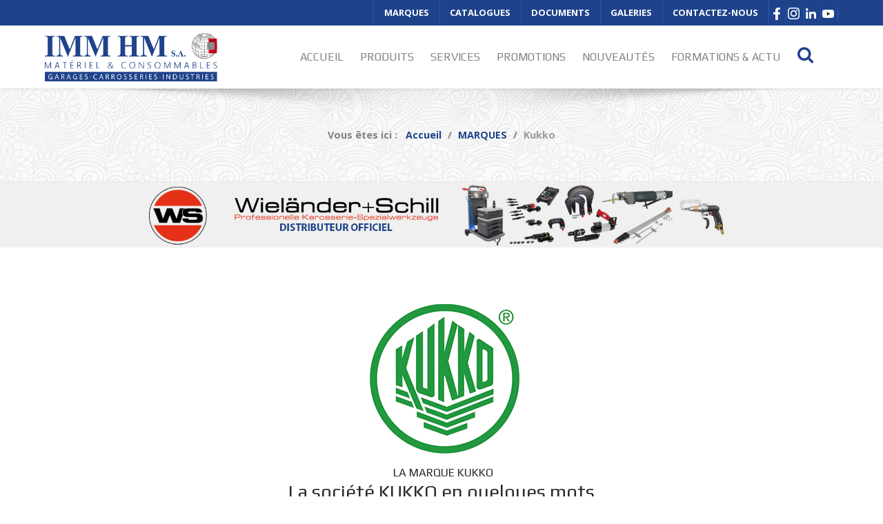

--- FILE ---
content_type: text/html; charset=utf-8
request_url: https://immhm.be/site/index.php/marques/kukko
body_size: 15638
content:
<!DOCTYPE html>
<html lang="fr-FR" dir="ltr">
        <head>
    
            <meta name="viewport" content="width=device-width, initial-scale=1.0">
        <meta http-equiv="X-UA-Compatible" content="IE=edge" />
        

        
            
    <meta charset="utf-8" />
	<base href="https://immhm.be/site/index.php/marques/kukko" />
	<meta name="keywords" content="extraction extérieure kukko, extraction intérieure kukko, extraction séparatrice kukko, extraction de roulement kukko" />
	<meta name="description" content="Chez IMM HM, vous trouverez tout l'outillage pour l'extraction automobile Kukko pour votre carrosserie ou garage." />
	<meta name="generator" content="Joomla! - Open Source Content Management" />
	<title>La marque Kukko pour carrosserie et garage IMM HM Belgique</title>
	<link href="/site/templates/it_insightfx/favicon.ico" rel="shortcut icon" type="image/vnd.microsoft.icon" />
	<link href="/site/plugins/content/responsive-tables/responsive-tables.css" rel="stylesheet" />
	<link href="https://immhm.be/site/plugins/content/dearflip/dflip/css/dflip.css" rel="stylesheet" />
	<link href="https://immhm.be/site/plugins/content/dearflip/dflip/css/themify-icons.css" rel="stylesheet" />
	<link href="https://immhm.be/site/media/com_uniterevolution2/assets/rs-plugin/css/settings.css" rel="stylesheet" />
	<link href="https://immhm.be/site/media/com_uniterevolution2/assets/rs-plugin/css/dynamic-captions.css" rel="stylesheet" />
	<link href="https://immhm.be/site/media/com_uniterevolution2/assets/rs-plugin/css/static-captions.css" rel="stylesheet" />
	<link href="https://immhm.be/site/media/com_acym/css/module.min.css?v=613" rel="stylesheet" />
	<link href="/site/media/jui/css/bootstrap-tooltip-extended.css?35b1dd25ed32343a64ee8991b9465806" rel="stylesheet" />
	<link href="/site/templates/it_insightfx/uikit/css/uikit.min.css" rel="stylesheet" />
	<link href="/site/media/gantry5/assets/css/font-awesome.min.css" rel="stylesheet" />
	<link href="/site/media/gantry5/engines/nucleus/css-compiled/nucleus.css" rel="stylesheet" />
	<link href="/site/templates/it_insightfx/custom/css-compiled/insightfx_19.css" rel="stylesheet" />
	<link href="/site/media/gantry5/assets/css/bootstrap-gantry.css" rel="stylesheet" />
	<link href="/site/media/gantry5/engines/nucleus/css-compiled/joomla.css" rel="stylesheet" />
	<link href="/site/media/jui/css/icomoon.css" rel="stylesheet" />
	<link href="/site/templates/it_insightfx/custom/css-compiled/insightfx-joomla_19.css" rel="stylesheet" />
	<link href="/site/templates/it_insightfx/custom/css-compiled/custom_19.css" rel="stylesheet" />
	<link href="/site/templates/it_insightfx/custom/preloader-nx/preloader-nx.css" rel="stylesheet" />
	<link href="/site/plugins/system/miniteksystemmessages/assets/css/style.css?v=1.0.6" rel="stylesheet" />
	<link href="https://netdna.bootstrapcdn.com/font-awesome/4.7.0/css/font-awesome.css" rel="stylesheet" />
	<link href="/site/plugins/system/miniteksystemmessages/assets/css/jquery.jgrowl.css" rel="stylesheet" />
	<style>

	#tarteaucitronAlertBig, #tarteaucitronAlertSmall { background :#303030!important;}
	#tarteaucitronDisclaimerAlert { color : #d6d3d3!important; }
	#tarteaucitronAlertBig #tarteaucitronCloseAlert, 
	#tarteaucitronAlertBig #tarteaucitronPersonalize { background :#23ad35!important; color :#e6e6e6!important;}
	#tarteaucitronAlertBig #tarteaucitronCloseAlert { background :#e0e0e0!important; color :#5c5c5c!important;}
	#tarteaucitronAlertSmall, #tarteaucitronAlertSmall #tarteaucitronCookiesListContainer { left:initial!important; right:0; }
div.mod_search93 input[type="search"]{ width:auto; }
            .g-fixed-element {
                position: fixed;
                width: 100%;
                top: 0;
                left: 0;
                z-index: 1003;
            }
        
			.g-logo-info-panel {
				width: 400px;
			}
		
			#header-search {
				background: #ffffff;
			}

			#header-search .search input, #header-search .search-field, #header-search .search-input, #header-search .uk-close {
				color: #818181 !important;
			}

			#header-search .uk-close:hover {
				color: #818181;
			}
		
			@media (min-width: 60rem) {
				.g-offcanvas-toggle {
					display: none;
				}
			}
		#system-message-container {
				display: none;
			}.msm-message {
				background-color: #28c88a;
				color: #ffffff;
				border-color: #2fad7f;
			}
			.msm-message .jGrowl-header i.fa {
				color: #ffffff;
			}.msm-notice {
				background-color: #e1f4ff;
				color: #4f90bf;
				border-color: #87ccfa;
			}
			.jGrowl-notification.msm-alert.msm-notice .jGrowl-close {
				border-color: #87ccfa;
			}
			.msm-notice .jGrowl-header i.fa {
				color: #4f90bf;
			}.msm-warning {
				background-color: #ed7248;
				color: #ffffff;
				border-color: #d66437;
			}
			.msm-warning .jGrowl-header i.fa {
				color: #ffffff;
			}.msm-error {
				background-color: #eb6f57;
				color: #ffffff;
				border-color: #f04124;
			}
			.msm-error .jGrowl-header i.fa {
				color: #ffffff;
			}.msm-jGrowl .jGrowl-closer {
			background-color: #333333;
			color: #ffffff;
			border-color: #000000;
		}
	</style>
	<script src="/site/media/jui/js/jquery.min.js?35b1dd25ed32343a64ee8991b9465806"></script>
	<script src="/site/media/jui/js/jquery-noconflict.js?35b1dd25ed32343a64ee8991b9465806"></script>
	<script src="/site/media/jui/js/jquery-migrate.min.js?35b1dd25ed32343a64ee8991b9465806"></script>
	<script src="https://immhm.be/site/plugins/content/dearflip/dflip/js/dflip.min.js"></script>
	<script src="/site/media/system/js/caption.js?35b1dd25ed32343a64ee8991b9465806"></script>
	<script src="/site/media/joomladcookies/tarteaucitron/tarteaucitron.js"></script>
	<script src="/site/media/system/js/html5fallback.js"></script>
	<script src="https://immhm.be/site/media/com_acym/js/module.min.js?v=613"></script>
	<script src="/site/media/system/js/modal-fields.js?35b1dd25ed32343a64ee8991b9465806"></script>
	<script src="/site/media/jui/js/bootstrap.min.js?35b1dd25ed32343a64ee8991b9465806"></script>
	<script src="/site/media/jui/js/bootstrap-tooltip-extended.min.js?35b1dd25ed32343a64ee8991b9465806"></script>
	<script src="https://www.google.com/recaptcha/api.js?render=explicit&hl=fr-FR" defer async></script>
	<script src="/site/plugins/system/miniteksystemmessages/assets/js/jquery.jgrowl.js"></script>
	<script src="/site/plugins/system/miniteksystemmessages/assets/js/script.js?v=1.0.6"></script>
	<script>
jQuery(document).ready(function(){
                        jQuery.ajax({
                            url: 'https://immhm.be/site/index.php?option=com_droptables&task=frontexcel.syncSpreadsheet'
                        }).done(function (data) {
                           //do nothing
                        });
                    });jQuery(window).on('load',  function() {
				new JCaption('img.caption');
			});
		tarteaucitron.init({
            "hashtag": "#tarteaucitron", /* Ouverture automatique du panel avec le hashtag */
            "highPrivacy": false, /* désactiver le consentement implicite (en naviguant) ? */
            "orientation": "top", /* le bandeau doit être en haut (top) ou en bas (bottom) ? */
            "adblocker": false, /* Afficher un message si un adblocker est détecté */
            "showAlertSmall": true, /* afficher le petit bandeau en bas à droite ? */
            "cookieslist": false, /* Afficher la liste des cookies installés ? */
            "removeCredit": true, /* supprimer le lien vers la source ? */
            "customLang": false, /* supprimer le lien vers la source ? */
            "expiration": 31536000000
        }); 	var acymModule = [];
			acymModule['emailRegex'] = /^[a-z0-9!#$%&\'*+\/=?^_`{|}~-]+(?:\.[a-z0-9!#$%&\'*+\/=?^_`{|}~-]+)*\@([a-z0-9-]+\.)+[a-z0-9]{2,20}$/i;
			acymModule['NAMECAPTION'] = 'Nom';
			acymModule['NAME_MISSING'] = 'Veuillez entrer votre nom';
			acymModule['EMAILCAPTION'] = 'Email';
			acymModule['VALID_EMAIL'] = 'Veuillez entrer une adresse e-mail valide';
			acymModule['CAPTCHA_MISSING'] = 'Le captcha n\'est pas valide, veuillez réessayer';
			acymModule['NO_LIST_SELECTED'] = 'Sélectionnez les listes auxquelles vous souhaitez vous inscrire';
			acymModule['ACCEPT_TERMS'] = 'Veuillez accepter les Termes et conditions / Politique de confidentialité';
		jQuery(document).ready(function($) {
   $('#identifier_1115').on('show.bs.modal', function() {
       $('body').addClass('modal-open');
       var modalBody = $(this).find('.modal-body');
       modalBody.find('iframe').remove();
       modalBody.prepend('<iframe class="iframe jviewport-height70" src="/site/index.php/2015-10-05-13-33-28?tmpl=component" name="Choisir un article" height="400px" width="800px"></iframe>');
   }).on('shown.bs.modal', function() {
       var modalHeight = $('div.modal:visible').outerHeight(true),
           modalHeaderHeight = $('div.modal-header:visible').outerHeight(true),
           modalBodyHeightOuter = $('div.modal-body:visible').outerHeight(true),
           modalBodyHeight = $('div.modal-body:visible').height(),
           modalFooterHeight = $('div.modal-footer:visible').outerHeight(true),
           padding = document.getElementById('identifier_1115').offsetTop,
           maxModalHeight = ($(window).height()-(padding*2)),
           modalBodyPadding = (modalBodyHeightOuter-modalBodyHeight),
           maxModalBodyHeight = maxModalHeight-(modalHeaderHeight+modalFooterHeight+modalBodyPadding);
       var iframeHeight = $('.iframe').height();
       if (iframeHeight > maxModalBodyHeight){;
           $('.modal-body').css({'max-height': maxModalBodyHeight, 'overflow-y': 'auto'});
           $('.iframe').css('max-height', maxModalBodyHeight-modalBodyPadding);
       }
   }).on('hide.bs.modal', function () {
       $('body').removeClass('modal-open');
       $('.modal-body').css({'max-height': 'initial', 'overflow-y': 'initial'});
       $('.modalTooltip').tooltip('destroy');
   });
});window.miniteksystemmessages = {
			site_path: "https://immhm.be/site/",
			is_site: true,
			lifetime: 15,
			user_id: "0",
			jg_pool: "0",
			jg_closer: "1",
			jg_close_all: "Close all",
			jg_sticky: "0",
			jg_theme: "default",
			jg_position: "screen-center",
			jg_glue: "after",
			jg_life: "3500",
			jg_closeDuration: "500",
			jg_openDuration: "500",
			group_messages: "0",
			joomla_container: "system-message-container",
			messages: false,
			error_text: "Erreur",
			message_text: "Message",
			notice_text: "Annonce",
			warning_text: "Avertissement",
		};
	</script>

    <!--[if (gte IE 8)&(lte IE 9)]>
        <script type="text/javascript" src="/site/media/gantry5/assets/js/html5shiv-printshiv.min.js"></script>
        <link rel="stylesheet" href="/site/media/gantry5/engines/nucleus/css/nucleus-ie9.css" type="text/css"/>
        <script type="text/javascript" src="/site/media/gantry5/assets/js/matchmedia.polyfill.js"></script>
        <![endif]-->
                        <!-- Global site tag (gtag.js) - Google Analytics -->
<script async src="https://www.googletagmanager.com/gtag/js?id=UA-140936073-1"></script>
<script>
  window.dataLayer = window.dataLayer || [];
  function gtag(){dataLayer.push(arguments);}
  gtag('js', new Date());


  gtag('config', 'UA-140936073-1');
</script>
<style>
@font-face {
  font-family: 'paint';
  src: url('https://www.immhm.be/site/fontello/font/paint.eot?11102016');
  src: url('https://www.immhm.be/site/fontello/font/paint.eot?11102016#iefix') format('embedded-opentype'),
       url('https://www.immhm.be/site/fontello/font/paint.woff2?11102016') format('woff2'),
       url('https://www.immhm.be/site/fontello/font/paint.woff?11102016') format('woff'),
       url('https://www.immhm.be/site/fontello/font/paint.ttf?11102016') format('truetype'),
       url('https://www.immhm.be/site/fontello/font/paint.svg?11102016#paint') format('svg');
  font-weight: normal;
  font-style: normal;
}
/* Chrome hack: SVG is rendered more smooth in Windozze. 100% magic, uncomment if you need it. */
/* Note, that will break hinting! In other OS-es font will be not as sharp as it could be */
/*
@media screen and (-webkit-min-device-pixel-ratio:0) {
  @font-face {
    font-family: 'paint';
    src: url('https://www.immhm.be/site/fontello/font/paint.svg?11102016#paint') format('svg');
  }
}
*/
 
 [class^="icon-"]:before, [class*=" icon-"]:before {
  font-family: "paint";
  font-style: normal;
  font-weight: normal;
  speak: never;
 
  display: inline-block;
  text-decoration: inherit;
  width: 1em;
  margin-right: .2em;
  text-align: center;
  /* opacity: .8; */
 
  /* For safety - reset parent styles, that can break glyph codes*/
  font-variant: normal;
  text-transform: none;
 
  /* fix buttons height, for twitter bootstrap */
  line-height: 1em;
 
  /* Animation center compensation - margins should be symmetric */
  /* remove if not needed */
  margin-left: .2em;
 
  /* you can be more comfortable with increased icons size */
  font-size: 140%; 
 
  /* Font smoothing. That was taken from TWBS */
  -webkit-font-smoothing: antialiased;
  -moz-osx-font-smoothing: grayscale;
 
  /* Uncomment for 3D effect */
  /* text-shadow: 1px 1px 1px rgba(127, 127, 127, 0.3); */
}
 
.icon-fas-spray-paint-gun:before { content: '\e800'; } /* '' */
</style>
<script>
var delay = 0;
var offset = 300;

document.addEventListener('invalid', function(e){
   $(e.target).addClass("invalid");
   $('html, body').animate({scrollTop: $($(".invalid")[0]).offset().top - offset }, delay);
}, true);
document.addEventListener('change', function(e){
   $(e.target).removeClass("invalid")
}, true);
</script>

<!-- Facebook Pixel Code -->

<script>

!function(f,b,e,v,n,t,s)

{if(f.fbq)return;n=f.fbq=function(){n.callMethod?

n.callMethod.apply(n,arguments):n.queue.push(arguments)};

if(!f._fbq)f._fbq=n;n.push=n;n.loaded=!0;n.version='2.0';

n.queue=[];t=b.createElement(e);t.async=!0;

t.src=v;s=b.getElementsByTagName(e)[0];

s.parentNode.insertBefore(t,s)}(window,document,'script',

'https://connect.facebook.net/en_US/fbevents.js');

fbq('init', '269426389403957'); 

fbq('track', 'PageView');

</script>

<noscript>

<img height="1" width="1" 

src="https://www.facebook.com/tr?id=269426389403957&ev=PageView

&noscript=1"/>

</noscript>

<!-- End Facebook Pixel Code -->

<style>
@media screen and (min-width: 769px) {

.icon-bar {
  position: fixed;
  top:50%;
 right:0;
padding-right:2px;
  -webkit-transform: translateY(-50%);
  -ms-transform: translateY(-50%);
  transform: translateY(-50%);
  width:120px;
  height:117px;
z-index:500000;
}
}
@media screen and (max-width: 768px) {
.icon-bar {
  position: fixed;
padding-top:45px;
 bottom:0;
 right:0;
padding-right:2px;
  -webkit-transform: translateY(-50%);
  -ms-transform: translateY(-50%);
  transform: translateY(-50%);
  width:100px;
  height:97px;
z-index:500000;
}
}
</style>





                

<style>input[name='my_name'] {display: none !important;}</style>
</head>

    <body class="gantry site com_content view-article no-layout no-task dir-ltr itemid-391 outline-19 g-offcanvas-right g-default g-style-preset2">
        
                        <div id="page-preloader-nx" class="preloader-nx">
        <div class="loader-nx"></div>
    </div>


        <div id="g-offcanvas"  data-g-offcanvas-swipe="0" data-g-offcanvas-css3="1">
                        <div class="g-grid">                        

        <div class="g-block size-100">
             <div id="mobile-menu-2634-particle" class="g-content g-particle">            <div id="g-mobilemenu-container" data-g-menu-breakpoint="60rem"></div>
            </div>
        </div>
            </div>
    </div>
        <div id="g-page-surround">
            <div class="g-offcanvas-hide g-offcanvas-toggle" data-offcanvas-toggle aria-controls="g-offcanvas" aria-expanded="false"><i class="fa fa-fw fa-bars"></i></div>                        

                            
                    
    
    
                <section id="g-container-site" class="g-wrapper">
                                    
                <section id="g-top">
                <div class="g-container">                                <div class="g-grid">                        

        <div class="g-block size-100 hidden-phone">
             <div class="g-content">
                                    <div class="moduletable hidden-phone">
						<nav class="g-main-nav" role="navigation" data-g-hover-expand="true">
    <ul class="g-toplevel">
                                                                                                    
        <li class="g-menu-item g-menu-item-type-component g-menu-item-128 g-parent active g-standard g-menu-item-link-parent ">
            <a class="g-menu-item-container" href="/site/index.php/marques">
                                                                <span class="g-menu-item-content">
                                    <span class="g-menu-item-title">MARQUES</span>
            
                    </span>
                    <span class="g-menu-parent-indicator" data-g-menuparent=""></span>                            </a>
                                                        <ul class="g-dropdown g-inactive g-fade-in-up g-dropdown-right">
            <li class="g-dropdown-column">
                        <div class="g-grid">
                        <div class="g-block size-100">
            <ul class="g-sublevel">
                <li class="g-level-1 g-go-back">
                    <a class="g-menu-item-container" href="#" data-g-menuparent=""><span>Back</span></a>
                </li>
                                                    
                                
                                
                                
                                
                                
                                
                                
                                
                                
                                
                                
                                
                                
                                
                                
                                
                                
                                
                                
                                
                                
                                
                                
                                
                                
                                
                                
                                
                                
                                
                                
                                
                                
                                
                                
                                
                                
                                
                                
                                
                                
                                
                                
                                
                                
                                
                                
                                
                                
                                
                                
                                
                                
                                
                                
                                
                                
                                
                                
                                
                                
                                
                                
                                
                                
                                
                                
                                
                                
                                
                                
                                
                                
                                
                                
                                
                                
                                
                                
                                
                                
                                
                                
                                
    
            </ul>
        </div>
            </div>

            </li>
        </ul>
            </li>
    
                                                                                        
        <li class="g-menu-item g-menu-item-type-component g-menu-item-129 g-standard  ">
            <a class="g-menu-item-container" href="/site/index.php/catalogues">
                                                                <span class="g-menu-item-content">
                                    <span class="g-menu-item-title">CATALOGUES</span>
            
                    </span>
                                                </a>
                                </li>
    
                                                                                        
        <li class="g-menu-item g-menu-item-type-component g-menu-item-516 g-standard  ">
            <a class="g-menu-item-container" href="/site/index.php/documents">
                                                                <span class="g-menu-item-content">
                                    <span class="g-menu-item-title">DOCUMENTS</span>
            
                    </span>
                                                </a>
                                </li>
    
                                                                                        
        <li class="g-menu-item g-menu-item-type-component g-menu-item-517 g-parent g-standard g-menu-item-link-parent ">
            <a class="g-menu-item-container" href="/site/index.php/galerie-photos">
                                                                <span class="g-menu-item-content">
                                    <span class="g-menu-item-title">GALERIES</span>
            
                    </span>
                    <span class="g-menu-parent-indicator" data-g-menuparent=""></span>                            </a>
                                                        <ul class="g-dropdown g-inactive g-fade-in-up g-dropdown-right">
            <li class="g-dropdown-column">
                        <div class="g-grid">
                        <div class="g-block size-100">
            <ul class="g-sublevel">
                <li class="g-level-1 g-go-back">
                    <a class="g-menu-item-container" href="#" data-g-menuparent=""><span>Back</span></a>
                </li>
                                                                                                            
        <li class="g-menu-item g-menu-item-type-url g-menu-item-550  ">
            <a class="g-menu-item-container" href="https://www.immhm.be/site/index.php/galerie-photos">
                                                                <span class="g-menu-item-content">
                                    <span class="g-menu-item-title">Galeries photos</span>
            
                    </span>
                                                </a>
                                </li>
    
                                                                                        
        <li class="g-menu-item g-menu-item-type-url g-menu-item-551  ">
            <a class="g-menu-item-container" href="https://www.immhm.be/site/index.php/galerie-photos?id=40:videos-produits">
                                                                <span class="g-menu-item-content">
                                    <span class="g-menu-item-title">Galeries vidéos</span>
            
                    </span>
                                                </a>
                                </li>
    
    
            </ul>
        </div>
            </div>

            </li>
        </ul>
            </li>
    
                                                                                        
        <li class="g-menu-item g-menu-item-type-component g-menu-item-344 g-parent g-standard g-menu-item-link-parent ">
            <a class="g-menu-item-container" href="/site/index.php/contactez-nous-1">
                                                                <span class="g-menu-item-content">
                                    <span class="g-menu-item-title">CONTACTEZ-NOUS</span>
            
                    </span>
                    <span class="g-menu-parent-indicator" data-g-menuparent=""></span>                            </a>
                                                        <ul class="g-dropdown g-inactive g-fade-in-up g-dropdown-right">
            <li class="g-dropdown-column">
                        <div class="g-grid">
                        <div class="g-block size-100">
            <ul class="g-sublevel">
                <li class="g-level-1 g-go-back">
                    <a class="g-menu-item-container" href="#" data-g-menuparent=""><span>Back</span></a>
                </li>
                                                                                                            
        <li class="g-menu-item g-menu-item-type-component g-menu-item-434  ">
            <a class="g-menu-item-container" href="/site/index.php/contactez-nous-1/contactez-imm-hm">
                                                                <span class="g-menu-item-content">
                                    <span class="g-menu-item-title">Contactez IMM HM</span>
            
                    </span>
                                                </a>
                                </li>
    
                                                                                        
        <li class="g-menu-item g-menu-item-type-component g-menu-item-420  ">
            <a class="g-menu-item-container" href="/site/index.php/contactez-nous-1/devenir-client-imm-hm-sa">
                                                                <span class="g-menu-item-content">
                                    <span class="g-menu-item-title">Devenir Client IMM HM </span>
            
                    </span>
                                                </a>
                                </li>
    
                                
                                
                                
                                                                                        
        <li class="g-menu-item g-menu-item-type-component g-menu-item-519  ">
            <a class="g-menu-item-container" href="/site/index.php/contactez-nous-1/documents-a-nous-renvoyer">
                                                                <span class="g-menu-item-content">
                                    <span class="g-menu-item-title">Documents à nous renvoyer</span>
            
                    </span>
                                                </a>
                                </li>
    
    
            </ul>
        </div>
            </div>

            </li>
        </ul>
            </li>
    
                                                                                        
        <li class="g-menu-item g-menu-item-type-url g-menu-item-539 g-standard  ">
            <a class="g-menu-item-container cust" href="https://www.facebook.com/immhmsa" title="Facebook" aria-label="Facebook" target="_blank">
                                                <img src="/site/images/facebook-20px.png" alt="Facebook" />
                                                    <span class="g-menu-item-content">
                            
                    </span>
                                                </a>
                                </li>
    
                                                                                        
        <li class="g-menu-item g-menu-item-type-url g-menu-item-540 g-standard  ">
            <a class="g-menu-item-container cust" href="https://www.instagram.com/immhm_sa/" title="Instagram" aria-label="Instagram" target="_blank">
                                                <img src="/site/images/instagram-20px.png" alt="Instagram" />
                                                    <span class="g-menu-item-content">
                            
                    </span>
                                                </a>
                                </li>
    
                                                                                        
        <li class="g-menu-item g-menu-item-type-url g-menu-item-541 g-standard  ">
            <a class="g-menu-item-container cust" href="https://www.linkedin.com/company/immhm/?viewAsMember=true" title="Linkedin" aria-label="Linkedin" target="_blank">
                                                <img src="/site/images/linkedin-20px.png" alt="Linkedin" />
                                                    <span class="g-menu-item-content">
                            
                    </span>
                                                </a>
                                </li>
    
                                                                                        
        <li class="g-menu-item g-menu-item-type-url g-menu-item-542 g-standard  ">
            <a class="g-menu-item-container cust" href="https://www.youtube.com/channel/UC9Zd5RXcOaMUgfFzkvAg-4A" title="Youtube" aria-label="Youtube" target="_blank">
                                                <img src="/site/images/youtube-20px.png" alt="Youtube" />
                                                    <span class="g-menu-item-content">
                            
                    </span>
                                                </a>
                                </li>
    
                                
                                
    
    </ul>
</nav>		</div>
            
        </div>
        </div>
            </div>
            </div>
        
    </section>
                                
                <header id="g-header" data-uk-sticky="&#x7B;media&#x3A;&#x20;768&#x7D;">
                <div class="g-container">                                <div class="g-grid">                        

        <div class="g-block size-25">
             <div id="logo-advanced-8318-particle" class="g-content g-particle">            <div class="g-logo-advanced g-logo">

	<a href="/site" title="IMM HM matériel et consommables pour automobiles" rel="home" class="">
	    	    	    <img src="/site/templates/it_insightfx/custom/images/logo.png" alt="IMM HM matériel et consommables pour automobiles" />
	    	</a>

			<div class="g-logo-info-panel">
							<div class="g-logo-text">
				    				    	<h4 class="g-logo-text-title">Bienvenue sur le site d'IMM HM</h4>
				    
				    				    	<div class="g-logo-text-desc">IMM HM est une entreprise de fourniture de matériel et consommables pour garages, carrosseries et industries.</div>
				    		    	</div>
		    	<div class="g-logo-social">
		    					    		<div class="g-logo-social-text">Suivez-nous sur :</div>

			    		<div class="g-logo-social-icons">
					        					            					            					            <a target="_blank" href="https://www.facebook.com/immhmsa/" title=""   aria-label="">
					                <span class="fa fa-facebook fa-fw"></span>
					            </a>
					        					            					            					            <a target="_blank" href="https://www.linkedin.com/company/immhm/about/?viewAsMember=true" title=""   aria-label="">
					                <span class="fa fa-linkedin fa-fw"></span>
					            </a>
					        					            					            					            <a target="_blank" href="https://www.instagram.com/immhm_sa/" title=""   aria-label="">
					                <span class="fa fa-instagram fa-fw"></span>
					            </a>
					        					            					            					            <a target="_blank" href="https://www.youtube.com/channel/UC9Zd5RXcOaMUgfFzkvAg-4A" title="Youtube"   aria-label="Youtube">
					                <span class="fa fa-youtube"></span>
					            </a>
					        			    		</div>
		    				    	</div>
		    		</div>
	
</div>
            </div>
        </div>
                    

        <div class="g-block size-75">
             <div id="menu-8390-particle" class="g-content g-particle">            <nav class="g-main-nav" role="navigation" data-g-mobile-target data-g-hover-expand="true">
    <ul class="g-toplevel">
                                                                                                    
        <li class="g-menu-item g-menu-item-type-component g-menu-item-101 g-parent g-standard g-menu-item-link-parent ">
            <a class="g-menu-item-container" href="/site/index.php">
                                                                <span class="g-menu-item-content">
                                    <span class="g-menu-item-title">ACCUEIL</span>
            
                    </span>
                    <span class="g-menu-parent-indicator" data-g-menuparent=""></span>                            </a>
                                                        <ul class="g-dropdown g-inactive g-fade-in-up g-dropdown-right">
            <li class="g-dropdown-column">
                        <div class="g-grid">
                        <div class="g-block size-100">
            <ul class="g-sublevel">
                <li class="g-level-1 g-go-back">
                    <a class="g-menu-item-container" href="#" data-g-menuparent=""><span>Back</span></a>
                </li>
                                                                                                            
        <li class="g-menu-item g-menu-item-type-component g-menu-item-304  ">
            <a class="g-menu-item-container" href="/site/index.php/accueil/la-societe">
                                                                <span class="g-menu-item-content">
                                    <span class="g-menu-item-title">La société</span>
            
                    </span>
                                                </a>
                                </li>
    
                                                                                        
        <li class="g-menu-item g-menu-item-type-component g-menu-item-305  ">
            <a class="g-menu-item-container" href="/site/index.php/accueil/home-2">
                                                                <span class="g-menu-item-content">
                                    <span class="g-menu-item-title">Valeurs</span>
            
                    </span>
                                                </a>
                                </li>
    
                                                                                        
        <li class="g-menu-item g-menu-item-type-component g-menu-item-306  ">
            <a class="g-menu-item-container" href="/site/index.php/accueil/show-room">
                                                                <span class="g-menu-item-content">
                                    <span class="g-menu-item-title">Show-room</span>
            
                    </span>
                                                </a>
                                </li>
    
                                                                                        
        <li class="g-menu-item g-menu-item-type-component g-menu-item-307  ">
            <a class="g-menu-item-container" href="/site/index.php/accueil/notre-equipe">
                                                                <span class="g-menu-item-content">
                                    <span class="g-menu-item-title">Notre équipe</span>
            
                    </span>
                                                </a>
                                </li>
    
                                                                                        
        <li class="g-menu-item g-menu-item-type-component g-menu-item-308  ">
            <a class="g-menu-item-container" href="/site/index.php/accueil/nos-realisations">
                                                                <span class="g-menu-item-content">
                                    <span class="g-menu-item-title">Nos réalisations</span>
            
                    </span>
                                                </a>
                                </li>
    
    
            </ul>
        </div>
            </div>

            </li>
        </ul>
            </li>
    
                                                                                        
        <li class="g-menu-item g-menu-item-type-component g-menu-item-145 g-parent g-standard g-menu-item-link-parent ">
            <a class="g-menu-item-container" href="/site/index.php/produits">
                                                                <span class="g-menu-item-content">
                                    <span class="g-menu-item-title">PRODUITS</span>
            
                    </span>
                    <span class="g-menu-parent-indicator" data-g-menuparent=""></span>                            </a>
                                                        <ul class="g-dropdown g-inactive g-fade-in-up g-dropdown-right">
            <li class="g-dropdown-column">
                        <div class="g-grid">
                        <div class="g-block size-100">
            <ul class="g-sublevel">
                <li class="g-level-1 g-go-back">
                    <a class="g-menu-item-container" href="#" data-g-menuparent=""><span>Back</span></a>
                </li>
                                                                                                            
        <li class="g-menu-item g-menu-item-type-component g-menu-item-147 g-parent g-menu-item-link-parent ">
            <a class="g-menu-item-container" href="/site/index.php/produits/carrosserie">
                                                                <span class="g-menu-item-content">
                                    <span class="g-menu-item-title">Carrosserie</span>
            
                    </span>
                    <span class="g-menu-parent-indicator" data-g-menuparent=""></span>                            </a>
                                                        <ul class="g-dropdown g-inactive g-fade-in-up g-dropdown-right">
            <li class="g-dropdown-column">
                        <div class="g-grid">
                        <div class="g-block size-100">
            <ul class="g-sublevel">
                <li class="g-level-2 g-go-back">
                    <a class="g-menu-item-container" href="#" data-g-menuparent=""><span>Back</span></a>
                </li>
                                                                                                            
        <li class="g-menu-item g-menu-item-type-component g-menu-item-345  ">
            <a class="g-menu-item-container" href="/site/index.php/produits/carrosserie/peinture-carrosserie">
                                                                <span class="g-menu-item-content">
                                    <span class="g-menu-item-title">Peinture Carrosserie</span>
            
                    </span>
                                                </a>
                                </li>
    
                                                                                        
        <li class="g-menu-item g-menu-item-type-component g-menu-item-346  ">
            <a class="g-menu-item-container" href="/site/index.php/produits/carrosserie/consommables-carrosserie">
                                                                <span class="g-menu-item-content">
                                    <span class="g-menu-item-title">Consommables carrosserie</span>
            
                    </span>
                                                </a>
                                </li>
    
                                                                                        
        <li class="g-menu-item g-menu-item-type-component g-menu-item-347  ">
            <a class="g-menu-item-container" href="/site/index.php/produits/carrosserie/materiel-carrosserie">
                                                                <span class="g-menu-item-content">
                                    <span class="g-menu-item-title">Matériel et outillage à main carrosserie</span>
            
                    </span>
                                                </a>
                                </li>
    
                                                                                        
        <li class="g-menu-item g-menu-item-type-component g-menu-item-348  ">
            <a class="g-menu-item-container" href="/site/index.php/produits/carrosserie/collage-et-etancheite-carrosserie">
                                                                <span class="g-menu-item-content">
                                    <span class="g-menu-item-title">Collage et étanchéité carrosserie</span>
            
                    </span>
                                                </a>
                                </li>
    
                                                                                        
        <li class="g-menu-item g-menu-item-type-component g-menu-item-349  ">
            <a class="g-menu-item-container" href="/site/index.php/produits/carrosserie/masquage-et-marouflage-carrosserie">
                                                                <span class="g-menu-item-content">
                                    <span class="g-menu-item-title">Masquage et marouflage carrosserie</span>
            
                    </span>
                                                </a>
                                </li>
    
                                                                                        
        <li class="g-menu-item g-menu-item-type-component g-menu-item-421  ">
            <a class="g-menu-item-container" href="/site/index.php/produits/carrosserie/laboratoire-peinture">
                                                                <span class="g-menu-item-content">
                                    <span class="g-menu-item-title">Laboratoire peinture</span>
            
                    </span>
                                                </a>
                                </li>
    
    
            </ul>
        </div>
            </div>

            </li>
        </ul>
            </li>
    
                                                                                        
        <li class="g-menu-item g-menu-item-type-component g-menu-item-229 g-parent g-menu-item-link-parent ">
            <a class="g-menu-item-container" href="/site/index.php/produits/outillage">
                                                                <span class="g-menu-item-content">
                                    <span class="g-menu-item-title">Outillage</span>
            
                    </span>
                    <span class="g-menu-parent-indicator" data-g-menuparent=""></span>                            </a>
                                                        <ul class="g-dropdown g-inactive g-fade-in-up g-dropdown-right">
            <li class="g-dropdown-column">
                        <div class="g-grid">
                        <div class="g-block size-100">
            <ul class="g-sublevel">
                <li class="g-level-2 g-go-back">
                    <a class="g-menu-item-container" href="#" data-g-menuparent=""><span>Back</span></a>
                </li>
                                                                                                            
        <li class="g-menu-item g-menu-item-type-component g-menu-item-351  ">
            <a class="g-menu-item-container" href="/site/index.php/produits/outillage/outillage-pneumatique-outillage">
                                                                <span class="g-menu-item-content">
                                    <span class="g-menu-item-title">Outillage pneumatique</span>
            
                    </span>
                                                </a>
                                </li>
    
                                                                                        
        <li class="g-menu-item g-menu-item-type-component g-menu-item-352  ">
            <a class="g-menu-item-container" href="/site/index.php/produits/outillage/outillage-electroportatif-outillage">
                                                                <span class="g-menu-item-content">
                                    <span class="g-menu-item-title">Outillage électroportatif</span>
            
                    </span>
                                                </a>
                                </li>
    
                                                                                        
        <li class="g-menu-item g-menu-item-type-component g-menu-item-353  ">
            <a class="g-menu-item-container" href="/site/index.php/produits/outillage/outillage-a-main-outillage">
                                                                <span class="g-menu-item-content">
                                    <span class="g-menu-item-title">Outillage à main automobile</span>
            
                    </span>
                                                </a>
                                </li>
    
    
            </ul>
        </div>
            </div>

            </li>
        </ul>
            </li>
    
                                                                                        
        <li class="g-menu-item g-menu-item-type-component g-menu-item-149 g-parent g-menu-item-link-parent ">
            <a class="g-menu-item-container" href="/site/index.php/produits/entretien-voiture">
                                                                <span class="g-menu-item-content">
                                    <span class="g-menu-item-title">Entretien voiture</span>
            
                    </span>
                    <span class="g-menu-parent-indicator" data-g-menuparent=""></span>                            </a>
                                                        <ul class="g-dropdown g-inactive g-fade-in-up g-dropdown-right">
            <li class="g-dropdown-column">
                        <div class="g-grid">
                        <div class="g-block size-100">
            <ul class="g-sublevel">
                <li class="g-level-2 g-go-back">
                    <a class="g-menu-item-container" href="#" data-g-menuparent=""><span>Back</span></a>
                </li>
                                                                                                            
        <li class="g-menu-item g-menu-item-type-component g-menu-item-354  ">
            <a class="g-menu-item-container" href="/site/index.php/produits/entretien-voiture/nettoyants-voiture-entretien">
                                                                <span class="g-menu-item-content">
                                    <span class="g-menu-item-title">Nettoyants voiture</span>
            
                    </span>
                                                </a>
                                </li>
    
                                                                                        
        <li class="g-menu-item g-menu-item-type-component g-menu-item-355  ">
            <a class="g-menu-item-container" href="/site/index.php/produits/entretien-voiture/accessoires-lavage-voiture-entretien">
                                                                <span class="g-menu-item-content">
                                    <span class="g-menu-item-title">Accessoires lavage voiture</span>
            
                    </span>
                                                </a>
                                </li>
    
                                                                                        
        <li class="g-menu-item g-menu-item-type-component g-menu-item-356  ">
            <a class="g-menu-item-container" href="/site/index.php/produits/entretien-voiture/polissage-et-lustrage-entretien">
                                                                <span class="g-menu-item-content">
                                    <span class="g-menu-item-title">Polissage et lustrage</span>
            
                    </span>
                                                </a>
                                </li>
    
                                                                                        
        <li class="g-menu-item g-menu-item-type-component g-menu-item-357  ">
            <a class="g-menu-item-container" href="/site/index.php/produits/entretien-voiture/adblue-entretien">
                                                                <span class="g-menu-item-content">
                                    <span class="g-menu-item-title">Adblue</span>
            
                    </span>
                                                </a>
                                </li>
    
                                                                                        
        <li class="g-menu-item g-menu-item-type-component g-menu-item-428  ">
            <a class="g-menu-item-container" href="/site/index.php/produits/entretien-voiture/solution-anti-martre">
                                                                <span class="g-menu-item-content">
                                    <span class="g-menu-item-title">Solution anti-martre</span>
            
                    </span>
                                                </a>
                                </li>
    
    
            </ul>
        </div>
            </div>

            </li>
        </ul>
            </li>
    
                                                                                        
        <li class="g-menu-item g-menu-item-type-component g-menu-item-148 g-parent g-menu-item-link-parent ">
            <a class="g-menu-item-container" href="/site/index.php/produits/equipement-atelier">
                                                                <span class="g-menu-item-content">
                                    <span class="g-menu-item-title">Équipements</span>
            
                    </span>
                    <span class="g-menu-parent-indicator" data-g-menuparent=""></span>                            </a>
                                                        <ul class="g-dropdown g-inactive g-fade-in-up g-dropdown-right">
            <li class="g-dropdown-column">
                        <div class="g-grid">
                        <div class="g-block size-100">
            <ul class="g-sublevel">
                <li class="g-level-2 g-go-back">
                    <a class="g-menu-item-container" href="#" data-g-menuparent=""><span>Back</span></a>
                </li>
                                                                                                            
        <li class="g-menu-item g-menu-item-type-component g-menu-item-358  ">
            <a class="g-menu-item-container" href="/site/index.php/produits/equipement-atelier/levage-voiture-equipement-atelier">
                                                                <span class="g-menu-item-content">
                                    <span class="g-menu-item-title">Levage voiture</span>
            
                    </span>
                                                </a>
                                </li>
    
                                                                                        
        <li class="g-menu-item g-menu-item-type-component g-menu-item-359  ">
            <a class="g-menu-item-container" href="/site/index.php/produits/equipement-atelier/rangement-equipement-atelier">
                                                                <span class="g-menu-item-content">
                                    <span class="g-menu-item-title">Rangement atelier automobile</span>
            
                    </span>
                                                </a>
                                </li>
    
                                                                                        
        <li class="g-menu-item g-menu-item-type-component g-menu-item-360  ">
            <a class="g-menu-item-container" href="/site/index.php/produits/equipement-atelier/protection-individu-equipement-atelier">
                                                                <span class="g-menu-item-content">
                                    <span class="g-menu-item-title">Equipement Protection individuelle</span>
            
                    </span>
                                                </a>
                                </li>
    
                                                                                        
        <li class="g-menu-item g-menu-item-type-component g-menu-item-422  ">
            <a class="g-menu-item-container" href="/site/index.php/produits/equipement-atelier/chariots-d-atelier">
                                                                <span class="g-menu-item-content">
                                    <span class="g-menu-item-title">Chariots d&#039;atelier</span>
            
                    </span>
                                                </a>
                                </li>
    
                                                                                        
        <li class="g-menu-item g-menu-item-type-component g-menu-item-423  ">
            <a class="g-menu-item-container" href="/site/index.php/produits/equipement-atelier/equipement-de-nettoyage">
                                                                <span class="g-menu-item-content">
                                    <span class="g-menu-item-title">Équipement de nettoyage</span>
            
                    </span>
                                                </a>
                                </li>
    
                                                                                        
        <li class="g-menu-item g-menu-item-type-component g-menu-item-424  ">
            <a class="g-menu-item-container" href="/site/index.php/produits/equipement-atelier/materiel-hydraulique">
                                                                <span class="g-menu-item-content">
                                    <span class="g-menu-item-title">Matériel hydraulique</span>
            
                    </span>
                                                </a>
                                </li>
    
                                                                                        
        <li class="g-menu-item g-menu-item-type-component g-menu-item-425  ">
            <a class="g-menu-item-container" href="/site/index.php/produits/equipement-atelier/manutention-et-stockage">
                                                                <span class="g-menu-item-content">
                                    <span class="g-menu-item-title">Manutention et stockage</span>
            
                    </span>
                                                </a>
                                </li>
    
    
            </ul>
        </div>
            </div>

            </li>
        </ul>
            </li>
    
                                                                                        
        <li class="g-menu-item g-menu-item-type-component g-menu-item-339 g-parent g-menu-item-link-parent ">
            <a class="g-menu-item-container" href="/site/index.php/produits/industries">
                                                                <span class="g-menu-item-content">
                                    <span class="g-menu-item-title">Industries</span>
            
                    </span>
                    <span class="g-menu-parent-indicator" data-g-menuparent=""></span>                            </a>
                                                        <ul class="g-dropdown g-inactive g-fade-in-up g-dropdown-right">
            <li class="g-dropdown-column">
                        <div class="g-grid">
                        <div class="g-block size-100">
            <ul class="g-sublevel">
                <li class="g-level-2 g-go-back">
                    <a class="g-menu-item-container" href="#" data-g-menuparent=""><span>Back</span></a>
                </li>
                                                                                                            
        <li class="g-menu-item g-menu-item-type-component g-menu-item-426  ">
            <a class="g-menu-item-container" href="/site/index.php/produits/industries/additifs-et-huiles-industrie">
                                                                <span class="g-menu-item-content">
                                    <span class="g-menu-item-title">Additifs et huiles industrie</span>
            
                    </span>
                                                </a>
                                </li>
    
                                                                                        
        <li class="g-menu-item g-menu-item-type-component g-menu-item-429  ">
            <a class="g-menu-item-container" href="/site/index.php/produits/industries/equipement-industrie">
                                                                <span class="g-menu-item-content">
                                    <span class="g-menu-item-title">Equipement industrie</span>
            
                    </span>
                                                </a>
                                </li>
    
    
            </ul>
        </div>
            </div>

            </li>
        </ul>
            </li>
    
                                                                                        
        <li class="g-menu-item g-menu-item-type-component g-menu-item-487 g-parent g-menu-item-link-parent ">
            <a class="g-menu-item-container" href="/site/index.php/produits/peinture">
                                                                <span class="g-menu-item-content">
                                    <span class="g-menu-item-title">Peinture</span>
            
                    </span>
                    <span class="g-menu-parent-indicator" data-g-menuparent=""></span>                            </a>
                                                        <ul class="g-dropdown g-inactive g-fade-in-up g-dropdown-right">
            <li class="g-dropdown-column">
                        <div class="g-grid">
                        <div class="g-block size-100">
            <ul class="g-sublevel">
                <li class="g-level-2 g-go-back">
                    <a class="g-menu-item-container" href="#" data-g-menuparent=""><span>Back</span></a>
                </li>
                                                                                                            
        <li class="g-menu-item g-menu-item-type-component g-menu-item-427  ">
            <a class="g-menu-item-container" href="/site/index.php/produits/peinture/peinture-industrielle">
                                                                <span class="g-menu-item-content">
                                    <span class="g-menu-item-title">Peinture industrielle</span>
            
                    </span>
                                                </a>
                                </li>
    
                                                                                        
        <li class="g-menu-item g-menu-item-type-component g-menu-item-488  ">
            <a class="g-menu-item-container" href="/site/index.php/produits/peinture/peinture-automobile">
                                                                <span class="g-menu-item-content">
                                    <span class="g-menu-item-title">Peinture automobile</span>
            
                    </span>
                                                </a>
                                </li>
    
                                                                                        
        <li class="g-menu-item g-menu-item-type-component g-menu-item-489  ">
            <a class="g-menu-item-container" href="/site/index.php/produits/peinture/peinture-batiment">
                                                                <span class="g-menu-item-content">
                                    <span class="g-menu-item-title">Peinture bâtiment</span>
            
                    </span>
                                                </a>
                                </li>
    
    
            </ul>
        </div>
            </div>

            </li>
        </ul>
            </li>
    
    
            </ul>
        </div>
            </div>

            </li>
        </ul>
            </li>
    
                                                                                        
        <li class="g-menu-item g-menu-item-type-component g-menu-item-518 g-standard  ">
            <a class="g-menu-item-container" href="/site/index.php/services">
                                                                <span class="g-menu-item-content">
                                    <span class="g-menu-item-title">SERVICES</span>
            
                    </span>
                                                </a>
                                </li>
    
                                                                                        
        <li class="g-menu-item g-menu-item-type-component g-menu-item-322 g-parent g-standard g-menu-item-link-parent ">
            <a class="g-menu-item-container" href="/site/index.php/promotions">
                                                                <span class="g-menu-item-content">
                                    <span class="g-menu-item-title">PROMOTIONS</span>
            
                    </span>
                    <span class="g-menu-parent-indicator" data-g-menuparent=""></span>                            </a>
                                                        <ul class="g-dropdown g-inactive g-fade-in-up g-dropdown-right">
            <li class="g-dropdown-column">
                        <div class="g-grid">
                        <div class="g-block size-100">
            <ul class="g-sublevel">
                <li class="g-level-1 g-go-back">
                    <a class="g-menu-item-container" href="#" data-g-menuparent=""><span>Back</span></a>
                </li>
                                                                                                            
        <li class="g-menu-item g-menu-item-type-component g-menu-item-323  ">
            <a class="g-menu-item-container" href="/site/index.php/promotions/vente-flash">
                                                                <span class="g-menu-item-content">
                                    <span class="g-menu-item-title">Vente flash</span>
            
                    </span>
                                                </a>
                                </li>
    
                                                                                        
        <li class="g-menu-item g-menu-item-type-component g-menu-item-324  ">
            <a class="g-menu-item-container" href="/site/index.php/promotions/promo-du-mois">
                                                                <span class="g-menu-item-content">
                                    <span class="g-menu-item-title">Promo du mois</span>
            
                    </span>
                                                </a>
                                </li>
    
                                                                                        
        <li class="g-menu-item g-menu-item-type-component g-menu-item-419  ">
            <a class="g-menu-item-container" href="/site/index.php/promotions/promo-fournisseurs">
                                                                <span class="g-menu-item-content">
                                    <span class="g-menu-item-title">Promo fournisseurs</span>
            
                    </span>
                                                </a>
                                </li>
    
    
            </ul>
        </div>
            </div>

            </li>
        </ul>
            </li>
    
                                                                                        
        <li class="g-menu-item g-menu-item-type-component g-menu-item-504 g-standard  ">
            <a class="g-menu-item-container" href="/site/index.php/nouveau" title="Les nouveaux produits en vente chez IMM HM">
                                                                <span class="g-menu-item-content">
                                    <span class="g-menu-item-title">NOUVEAUTÉS</span>
            
                    </span>
                                                </a>
                                </li>
    
                                                                                        
        <li class="g-menu-item g-menu-item-type-url g-menu-item-183 g-parent g-standard g-menu-item-link-parent ">
            <a class="g-menu-item-container" href="#">
                                                                <span class="g-menu-item-content">
                                    <span class="g-menu-item-title">FORMATIONS &amp; ACTU</span>
            
                    </span>
                    <span class="g-menu-parent-indicator" data-g-menuparent=""></span>                            </a>
                                                        <ul class="g-dropdown g-inactive g-fade-in-up g-dropdown-right">
            <li class="g-dropdown-column">
                        <div class="g-grid">
                        <div class="g-block size-100">
            <ul class="g-sublevel">
                <li class="g-level-1 g-go-back">
                    <a class="g-menu-item-container" href="#" data-g-menuparent=""><span>Back</span></a>
                </li>
                                                                                                            
        <li class="g-menu-item g-menu-item-type-component g-menu-item-192  ">
            <a class="g-menu-item-container" href="/site/index.php/evenements/formations-theoriques">
                                                                <span class="g-menu-item-content">
                                    <span class="g-menu-item-title">Formations théoriques</span>
            
                    </span>
                                                </a>
                                </li>
    
                                                                                        
        <li class="g-menu-item g-menu-item-type-component g-menu-item-508  ">
            <a class="g-menu-item-container" href="/site/index.php/evenements/formations-pratiques">
                                                                <span class="g-menu-item-content">
                                    <span class="g-menu-item-title">Formations pratiques</span>
            
                    </span>
                                                </a>
                                </li>
    
                                                                                        
        <li class="g-menu-item g-menu-item-type-component g-menu-item-510  ">
            <a class="g-menu-item-container" href="/site/index.php/evenements/salons-immhm">
                                                                <span class="g-menu-item-content">
                                    <span class="g-menu-item-title">Salons</span>
            
                    </span>
                                                </a>
                                </li>
    
                                                                                        
        <li class="g-menu-item g-menu-item-type-component g-menu-item-511  ">
            <a class="g-menu-item-container" href="/site/index.php/evenements/portes-ouvertes-immhm">
                                                                <span class="g-menu-item-content">
                                    <span class="g-menu-item-title">Portes ouvertes</span>
            
                    </span>
                                                </a>
                                </li>
    
    
            </ul>
        </div>
            </div>

            </li>
        </ul>
            </li>
    
                                                                                        
        <li class="g-menu-item g-menu-item-type-particle g-menu-item---particle-eFTxV g-standard  ">
            <div class="g-menu-item-container" data-g-menuparent="">                                                                                        <div class="menu-item-particle">
    
	<a id="header-search-toggle" href="/site/" aria-label="Search"><i class="fa fa-search"></i></a>

	<div id="header-search" class="">
		<div class="g-block">
			<div class="g-content">
				<a class="uk-close" aria-label="Close"></a>
											<div class="moduletable">
						<div class="search mod_search93">
	<form action="/site/index.php/marques/kukko" method="post" class="form-inline">
		<label for="mod-search-searchword" class="element-invisible">Rechercher</label> <input autocomplete="off" name="searchword" id="mod-search-searchword" maxlength="200"  class="inputbox search-query" type="search" size="20" placeholder="Recherche..." />		<input type="hidden" name="task" value="search" />
		<input type="hidden" name="option" value="com_search" />
		<input type="hidden" name="Itemid" value="431" />
	</form>
</div>
		</div>
	
				
				
							</div>
		</div>
	</div>

    </div>

                                                                        </div>                    </li>
    
                                                                                        
        <li class="g-menu-item g-menu-item-type-particle g-menu-item---particle-PAN01 g-standard  ">
            <div class="g-menu-item-container" data-g-menuparent="">                                                                                        <div class="menu-item-particle">
    
	<div class="offcanvas-toggle-particle g-offcanvas-toggle" data-offcanvas-toggle="" aria-label="Offcanvas">
		<i class="fa fa-bars"></i>
	</div>

    </div>

                                                                        </div>                    </li>
    
                                
                                                                                        
        <li class="g-menu-item g-menu-item-type-component g-menu-item-435 g-standard  ">
            <a class="g-menu-item-container visible-phone" href="/site/index.php/nos-catalogues">
                                                                <span class="g-menu-item-content">
                                    <span class="g-menu-item-title">Nos catalogues</span>
            
                    </span>
                                                </a>
                                </li>
    
                                                                                        
        <li class="g-menu-item g-menu-item-type-component g-menu-item-436 g-standard  ">
            <a class="g-menu-item-container visible-phone" href="/site/index.php/nos-marques">
                                                                <span class="g-menu-item-content">
                                    <span class="g-menu-item-title">Nos marques</span>
            
                    </span>
                                                </a>
                                </li>
    
                                                                                        
        <li class="g-menu-item g-menu-item-type-component g-menu-item-437 g-standard  ">
            <a class="g-menu-item-container visible-phone" href="/site/index.php/nos-listes-de-prix">
                                                                <span class="g-menu-item-content">
                                    <span class="g-menu-item-title">Nos listes de prix</span>
            
                    </span>
                                                </a>
                                </li>
    
                                                                                        
        <li class="g-menu-item g-menu-item-type-component g-menu-item-531 g-standard  ">
            <a class="g-menu-item-container visible-phone" href="/site/index.php/documents-2">
                                                                <span class="g-menu-item-content">
                                    <span class="g-menu-item-title">Documents</span>
            
                    </span>
                                                </a>
                                </li>
    
                                                                                        
        <li class="g-menu-item g-menu-item-type-component g-menu-item-472 g-standard  ">
            <a class="g-menu-item-container visible-phone" href="/site/index.php/devenir-client">
                                                                <span class="g-menu-item-content">
                                    <span class="g-menu-item-title">Devenir client</span>
            
                    </span>
                                                </a>
                                </li>
    
                                                                                        
        <li class="g-menu-item g-menu-item-type-url g-menu-item-530 g-parent g-standard g-menu-item-link-parent ">
            <a class="g-menu-item-container visible-phone" href="https://www.immhm.be/site/index.php/galerie-photos">
                                                                <span class="g-menu-item-content">
                                    <span class="g-menu-item-title">Galeries</span>
            
                    </span>
                    <span class="g-menu-parent-indicator" data-g-menuparent=""></span>                            </a>
                                                        <ul class="g-dropdown g-inactive g-fade-in-up g-dropdown-right">
            <li class="g-dropdown-column">
                        <div class="g-grid">
                        <div class="g-block size-100">
            <ul class="g-sublevel">
                <li class="g-level-1 g-go-back">
                    <a class="g-menu-item-container" href="#" data-g-menuparent=""><span>Back</span></a>
                </li>
                                                                                                            
        <li class="g-menu-item g-menu-item-type-url g-menu-item-548  ">
            <a class="g-menu-item-container" href="https://www.immhm.be/site/index.php/galerie-photos">
                                                                <span class="g-menu-item-content">
                                    <span class="g-menu-item-title">Galeries photos</span>
            
                    </span>
                                                </a>
                                </li>
    
                                                                                        
        <li class="g-menu-item g-menu-item-type-url g-menu-item-549  ">
            <a class="g-menu-item-container" href="https://www.immhm.be/site/index.php/galerie-photos?id=40:videos-produits">
                                                                <span class="g-menu-item-content">
                                    <span class="g-menu-item-title">Galeries vidéos</span>
            
                    </span>
                                                </a>
                                </li>
    
    
            </ul>
        </div>
            </div>

            </li>
        </ul>
            </li>
    
                                                                                        
        <li class="g-menu-item g-menu-item-type-component g-menu-item-438 g-standard  ">
            <a class="g-menu-item-container visible-phone" href="/site/index.php/contact">
                                                                <span class="g-menu-item-content">
                                    <span class="g-menu-item-title">Contact</span>
            
                    </span>
                                                </a>
                                </li>
    
                                                                                        
        <li class="g-menu-item g-menu-item-type-url g-menu-item-543 g-standard  ">
            <a class="g-menu-item-container visible-phone" href="https://www.facebook.com/immhmsa" target="_blank">
                                                <img src="/site/images/facebook-noir.png" alt="Facebook" />
                                                    <span class="g-menu-item-content">
                                    <span class="g-menu-item-title">Facebook</span>
            
                    </span>
                                                </a>
                                </li>
    
                                                                                        
        <li class="g-menu-item g-menu-item-type-url g-menu-item-544 g-standard  ">
            <a class="g-menu-item-container visible-phone" href="https://www.instagram.com/immhm_sa/" target="_blank">
                                                <img src="/site/images/instagram-noir.png" alt="Instagram" />
                                                    <span class="g-menu-item-content">
                                    <span class="g-menu-item-title">Instagram</span>
            
                    </span>
                                                </a>
                                </li>
    
                                                                                        
        <li class="g-menu-item g-menu-item-type-url g-menu-item-545 g-standard  ">
            <a class="g-menu-item-container visible-phone" href="https://www.linkedin.com/company/immhm/?viewAsMember=true" target="_blank">
                                                <img src="/site/images/linkedin-noir.png" alt="Linkedin" />
                                                    <span class="g-menu-item-content">
                                    <span class="g-menu-item-title">Linkedin</span>
            
                    </span>
                                                </a>
                                </li>
    
                                                                                        
        <li class="g-menu-item g-menu-item-type-url g-menu-item-546 g-standard  ">
            <a class="g-menu-item-container visible-phone" href="https://www.youtube.com/channel/UC9Zd5RXcOaMUgfFzkvAg-4A" target="_blank">
                                                <img src="/site/images/youtube-noir.png" alt="Youtube" />
                                                    <span class="g-menu-item-content">
                                    <span class="g-menu-item-title">Youtube</span>
            
                    </span>
                                                </a>
                                </li>
    
    
    </ul>
</nav>
            </div>
        </div>
            </div>
            </div>
        
    </header>
                                
                <section id="g-breadcrumb" class="border-bottom">
                <div class="g-container">                                <div class="g-grid">                        

        <div class="g-block size-100">
             <div class="g-content">
                                    <div class="platform-content"><div class="moduletable ">
						<div aria-label="breadcrumbs" role="navigation">
	<ul itemscope itemtype="https://schema.org/BreadcrumbList" class="breadcrumb">
					<li>
				Vous êtes ici : &#160;
			</li>
		
						<li itemprop="itemListElement" itemscope itemtype="https://schema.org/ListItem">
											<a itemprop="item" href="/site/index.php" class="pathway"><span itemprop="name">Accueil</span></a>
					
											<span class="divider">
							<img src="/site/media/system/images/arrow.png" alt="" />						</span>
										<meta itemprop="position" content="1">
				</li>
							<li itemprop="itemListElement" itemscope itemtype="https://schema.org/ListItem">
											<a itemprop="item" href="/site/index.php/marques" class="pathway"><span itemprop="name">MARQUES</span></a>
					
											<span class="divider">
							<img src="/site/media/system/images/arrow.png" alt="" />						</span>
										<meta itemprop="position" content="2">
				</li>
							<li itemprop="itemListElement" itemscope itemtype="https://schema.org/ListItem" class="active">
					<span itemprop="name">
						Kukko					</span>
					<meta itemprop="position" content="3">
				</li>
				</ul>
</div>
		</div></div>
            
        </div>
        </div>
            </div>
            </div>
        
    </section>
                                
                <section id="g-fullwidth">
                <div class="g-container">                                <div class="g-grid">                        

        <div class="g-block size-100">
             <div class="g-content">
                                    <div class="platform-content"><div class="moduletable ">
						<!-- START REVOLUTION SLIDER 5.0.16 fullwidth mode -->
<script type='text/javascript' src='https://immhm.be/site/media/com_uniterevolution2/assets/rs-plugin/js/jquery.themepunch.tools.min.js?rev=5.0.4'></script>
<script type='text/javascript' src='https://immhm.be/site/media/com_uniterevolution2/assets/rs-plugin/js/jquery.themepunch.revolution.min.js?rev=5.0.4'></script>

<div id="rev_slider_38_1_wrapper" class="rev_slider_wrapper fullwidthbanner-container" style="margin:0px auto;background-color:#f0f0f0;padding:0px;margin-top:0px;margin-bottom:0px;max-height:85px;">
	<div id="rev_slider_38_1" class="rev_slider fullwidthabanner" style="display:none;max-height:85px;height:85px;">
<ul>	<!-- SLIDE  1-->
	<li data-transition="notransition" data-slotamount="7" data-masterspeed="300" data-link="https://www.immhm.be/site/index.php/marques/wielander"   data-saveperformance="off" >
		<!-- MAIN IMAGE -->
		<img src="https://immhm.be/site/images/2-Wielander-schill-IMMHM.jpg"  alt="2-Wielander-schill-IMMHM"  data-bgposition="center center" data-bgfit="contain" data-bgrepeat="no-repeat">
		<!-- LAYERS -->
	</li>
	<!-- SLIDE  2-->
	<li data-transition="notransition" data-slotamount="7" data-masterspeed="300" data-link="https://www.immhm.be/site/index.php/marques/wielander"   data-saveperformance="off" >
		<!-- MAIN IMAGE -->
		<img src="https://immhm.be/site/images/2-Wielander-schill-IMMHM.jpg"  alt="2-Wielander-schill-IMMHM"  data-bgposition="center center" data-bgfit="contain" data-bgrepeat="no-repeat">
		<!-- LAYERS -->
	</li>
</ul>
<div class="tp-bannertimer tp-bottom" style="display:none; visibility: hidden !important;"></div>	</div>
			
			<script type="text/javascript">

					
				/******************************************
					-	PREPARE PLACEHOLDER FOR SLIDER	-
				******************************************/
								
				 
						var setREVStartSize = function() {
							var	tpopt = new Object(); 
								tpopt.startwidth = 1150;
								tpopt.startheight = 85;
								tpopt.container = jQuery('#rev_slider_38_1');
								tpopt.fullScreen = "off";
								tpopt.forceFullWidth="on";

							tpopt.container.closest(".rev_slider_wrapper").css({height:tpopt.container.height()});tpopt.width=parseInt(tpopt.container.width(),0);tpopt.height=parseInt(tpopt.container.height(),0);tpopt.bw=tpopt.width/tpopt.startwidth;tpopt.bh=tpopt.height/tpopt.startheight;if(tpopt.bh>tpopt.bw)tpopt.bh=tpopt.bw;if(tpopt.bh<tpopt.bw)tpopt.bw=tpopt.bh;if(tpopt.bw<tpopt.bh)tpopt.bh=tpopt.bw;if(tpopt.bh>1){tpopt.bw=1;tpopt.bh=1}if(tpopt.bw>1){tpopt.bw=1;tpopt.bh=1}tpopt.height=Math.round(tpopt.startheight*(tpopt.width/tpopt.startwidth));if(tpopt.height>tpopt.startheight&&tpopt.autoHeight!="on")tpopt.height=tpopt.startheight;if(tpopt.fullScreen=="on"){tpopt.height=tpopt.bw*tpopt.startheight;var cow=tpopt.container.parent().width();var coh=jQuery(window).height();if(tpopt.fullScreenOffsetContainer!=undefined){try{var offcontainers=tpopt.fullScreenOffsetContainer.split(",");jQuery.each(offcontainers,function(e,t){coh=coh-jQuery(t).outerHeight(true);if(coh<tpopt.minFullScreenHeight)coh=tpopt.minFullScreenHeight})}catch(e){}}tpopt.container.parent().height(coh);tpopt.container.height(coh);tpopt.container.closest(".rev_slider_wrapper").height(coh);tpopt.container.closest(".forcefullwidth_wrapper_tp_banner").find(".tp-fullwidth-forcer").height(coh);tpopt.container.css({height:"100%"});tpopt.height=coh;}else{tpopt.container.height(tpopt.height);tpopt.container.closest(".rev_slider_wrapper").height(tpopt.height);tpopt.container.closest(".forcefullwidth_wrapper_tp_banner").find(".tp-fullwidth-forcer").height(tpopt.height);}
						};
						
						/* CALL PLACEHOLDER */
						setREVStartSize();
								
				
				var tpj=jQuery;				
				tpj.noConflict();				
				var revapi38;
				
				
				
				tpj(document).ready(function() {
				
					
								
				if(tpj('#rev_slider_38_1').revolution == undefined){
					revslider_showDoubleJqueryError('#rev_slider_38_1');
				}else{
				   revapi38 = tpj('#rev_slider_38_1').show().revolution(
					{
											
						dottedOverlay:"none",
						delay:11000,
						startwidth:1150,
						startheight:85,
						hideThumbs:200,
						
						thumbWidth:100,
						thumbHeight:50,
						thumbAmount:1,
													
						simplifyAll:"off",						
						navigationType:"none",
						navigationArrows:"none",
						navigationStyle:"round",						
						touchenabled:"on",
						onHoverStop:"off",						
						nextSlideOnWindowFocus:"off",
						
						swipe_threshold: 75,
						swipe_min_touches: 1,
						drag_block_vertical: false,
																		
																		
						keyboardNavigation:"off",
						
						navigationHAlign:"center",
						navigationVAlign:"bottom",
						navigationHOffset:0,
						navigationVOffset:20,

						soloArrowLeftHalign:"left",
						soloArrowLeftValign:"center",
						soloArrowLeftHOffset:20,
						soloArrowLeftVOffset:0,

						soloArrowRightHalign:"right",
						soloArrowRightValign:"center",
						soloArrowRightHOffset:20,
						soloArrowRightVOffset:0,
								
						shadow:0,
						fullWidth:"on",
						fullScreen:"off",

												spinner:"spinner0",
																		
						stopLoop:"off",
						stopAfterLoops:0,
						stopAtSlide:1,

						shuffle:"off",
						
						autoHeight:"on",						
						forceFullWidth:"on",						
												
												
						hideTimerBar:"on",						
						hideThumbsOnMobile:"off",
						hideNavDelayOnMobile:1500,
						hideBulletsOnMobile:"off",
						hideArrowsOnMobile:"off",
						hideThumbsUnderResolution:0,
						
												hideSliderAtLimit:0,
						hideCaptionAtLimit:0,
						hideAllCaptionAtLilmit:0,
						startWithSlide:0,
						isJoomla: true
					});
					
					
					
									}					
				});	/*ready*/
									
			</script>
			</div>
<!-- END REVOLUTION SLIDER -->			</div></div>
            
        </div>
        </div>
            </div>
            </div>
        
    </section>
                                
                <section id="g-system-messages">
                <div class="g-container">                                <div class="g-grid">                        

        <div class="g-block size-100">
             <div class="g-system-messages">
                                            
            
    </div>
        </div>
            </div>
            </div>
        
    </section>
                
                                
                
    
                <section id="g-container-main" class="g-wrapper">
                <div class="g-container">                    <div class="g-grid">                        

        <div class="g-block size-100">
             <section id="g-mainbody">
                                        <div class="g-grid">                        

        <div class="g-block size-100">
             <div class="g-content">
                                                            <div class="platform-content row-fluid"><div class="span12"><article class="item item-page" itemscope itemtype="https://schema.org/Article">
	<meta itemprop="inLanguage" content="fr-FR" />
	
	
		
		
				
				
			<div itemprop="articleBody">
		<h1 class="g-portfolio-title" style="background-color: transparent; box-sizing: border-box; color: #2a2a2a; font-size: 16.46px; font-style: normal; font-variant: normal; font-weight: 500; letter-spacing: normal; orphans: 2; text-decoration: none; text-indent: 0px; text-transform: none; -webkit-text-stroke-width: 0px; white-space: normal; word-spacing: 0px; margin: 0px; text-align: center;"><b><img src="/site/images/MARQUES/KUKKO_logo.png" alt="" /></b></h1>
<h1 class="g-portfolio-title" style="background-color: transparent; box-sizing: border-box; color: #2a2a2a; font-size: 16.46px; font-style: normal; font-variant: normal; font-weight: 500; letter-spacing: normal; orphans: 2; text-decoration: none; text-indent: 0px; text-transform: none; -webkit-text-stroke-width: 0px; white-space: normal; word-spacing: 0px; margin: 0px; text-align: center;"> LA MARQUE KUKKO</h1>
<h2 style="text-align: center;">La société KUKKO en quelques mots</h2>
<p style="text-align: center;">KUKKO est un fabricant d'outils pour l'extraction automobile.<br /> Ils conçoivent des extracteurs pour le secteur automobile et l'industrie depuis plus de 100 ans.</p>
<h2 style="text-align: center;">Pourquoi choisir l'outillage pour l'extraction automobile KUKKO ?</h2>
<p style="text-align: center;">KUKKO s'est spécialisé dans les extracteurs pour mécanicien et a développé les meilleurs solutions pour l'extraction. </p>
<h2 style="text-align: center;">Les différentes gammes de produits KUKKO</h2>
<p style="text-align: center;">Nous vous présentons ci-dessous toutes les gammes de produits KUKKO. <br />N'hésitez pas à consulter le catalogue téléchargeable.  </p>
<h3 style="text-align: center;">KUKKO, l'expert des outils d'extraction pour le démontage </h3>
<p style="text-align: center;"><strong>Extraction extérieure KUKKO</strong><br /><strong> Extraction intérieure KUKKO</strong><br /><strong> Extraction séparatrice KUKKO</strong><br /><strong> Extraction de roulement KUKKO </strong></p>
<h4 style="text-align: center; font-size: 1.5rem;">Découvrez le <a title="Voir les catalogues IMM HM" href="/site/index.php/catalogues">catalogue</a> KUKKO</h4> 	</div>

	
	
							</article></div></div>
    
            
    </div>
        </div>
            </div>
            
    </section>
        </div>
            </div>
    </div>
        
    </section>
    
                                
                <section id="g-extension">
                <div class="g-container">                                <div class="g-grid">                        

        <div class="g-block size-100">
             <div class="g-content">
                                    <div class="moduletable commerciaux">
						<div class="g-particle-intro commerciaux" style="margin-bottom:0px !important;">
<h3 class="g-title g-main-title">Nos experts commerciaux</h3>
<div class="g-title-separator no-intro-text"></div>
</div>		</div>
            
        </div>
        </div>
            </div>
            </div>
        
    </section>
                                
                <section id="g-prebottom">
                <div class="g-container">                                <div class="g-grid">                        

        <div class="g-block size-100">
             <div class="g-content">
                                    <div class="moduletable title-center-border">
						<div class="g-feedback2 commerciaux"  style="margin-left:0px">
							<div class="g-grid">
																			<div class="g-block" >
						<div class="g-content">
							<div align="center" class="g-feedback-item">								
																	<div align="center" class="g-user-image" style="float:none; margin-bottom:20px;">
										<img style="width:250px" alt="" src="/site/templates/it_insightfx/custom/images/COMMERCIAUX/simon-320-b.jpg" width="320" height="320">
									</div>
								
																	<div class="g-feeback-container" style="margin-left:0px">
										
																					<div class="g-user-details"><div class="g-user-name">Simon HERBIET</div><div class="g-user-details">Garage, carrosserie et industrie
													
													</div><div class="g-user-details">Luxembourg, Namur et Liège</div><div class="g-user-name"><a target="_parent" href="tel:+32 (0) 474 40 58 38"><i style="font-size:20px" class="fa fa-mobile" aria-hidden="true"> </i>&nbsp;&nbsp;+32 (0) 474 40 58 38</a>
                                                

													
													</div><div class="g-user-details"><a target="_parent" href="mailto:simon@immhm.be"><i style="font-size:12px" class="fa fa-envelope" aria-hidden="true"> </i>&nbsp;&nbsp;simon@immhm.be</a></div>       
											</div>
																			</div>
																
							</div>
						</div>
					</div>
							</div>
			</div>		</div><div class="moduletable title-center-border">
						<div class="g-feedback2 commerciaux"  style="margin-left:0px">
							<div class="g-grid">
																			<div class="g-block" >
						<div class="g-content">
							<div align="center" class="g-feedback-item">								
																	<div align="center" class="g-user-image" style="float:none; margin-bottom:20px;">
										<img style="width:250px" alt="" src="/site/templates/it_insightfx/custom/images/COMMERCIAUX/olivier-320-320.jpg" width="320" height="320">
									</div>
								
																	<div class="g-feeback-container" style="margin-left:0px">
										
																					<div class="g-user-details"><div class="g-user-name">Olivier MAQUEL</div><div class="g-user-details">Garage, carrosserie et industrie
													
													</div><div class="g-user-details">Namur et Luxembourg</div><div class="g-user-name"><a target="_parent" href="tel:+32 (0) 491 63 71 39"><i style="font-size:20px" class="fa fa-mobile" aria-hidden="true"> </i>&nbsp;&nbsp;+32 (0) 491 63 71 39</a>
                                                

													
													</div><div class="g-user-details"><a target="_parent" href="mailto:olivier@immhm.be"><i style="font-size:12px" class="fa fa-envelope" aria-hidden="true"> </i>&nbsp;&nbsp;olivier@immhm.be</a></div>       
											</div>
																			</div>
																
							</div>
						</div>
					</div>
							</div>
			</div>		</div><div class="moduletable title-center-border">
						<div class="g-feedback2 commerciaux"  style="margin-left:0px">
							<div class="g-grid">
																			<div class="g-block" >
						<div class="g-content">
							<div align="center" class="g-feedback-item">								
																	<div align="center" class="g-user-image" style="float:none; margin-bottom:20px;">
										<img style="width:250px" alt="" src="/site/templates/it_insightfx/custom/images/COMMERCIAUX/slah-320-b.jpg" width="320" height="320">
									</div>
								
																	<div class="g-feeback-container" style="margin-left:0px">
										
																					<div class="g-user-details"><div class="g-user-name">Slah FRAOUA</div><div class="g-user-details">Garage, carrosserie et industrie
													
													</div><div class="g-user-details">Namur et Luxembourg</div><div class="g-user-name"><a target="_parent" href="tel:+32 (0) 472 31 53 93"><i style="font-size:20px" class="fa fa-mobile" aria-hidden="true"> </i>&nbsp;&nbsp;+32 (0) 472 31 53 93</a>
                                                

													
													</div><div class="g-user-details"><a target="_parent" href="mailto:slah@immhm.be"><i style="font-size:12px" class="fa fa-envelope" aria-hidden="true"> </i>&nbsp;&nbsp;slah@immhm.be</a></div>       
											</div>
																			</div>
																
							</div>
						</div>
					</div>
							</div>
			</div>		</div><div class="moduletable title-center-border">
						<div class="g-feedback2 commerciaux"  style="margin-left:0px">
							<div class="g-grid">
																			<div class="g-block" >
						<div class="g-content">
							<div align="center" class="g-feedback-item">								
																	<div align="center" class="g-user-image" style="float:none; margin-bottom:20px;">
										<img style="width:250px" alt="" src="/site/templates/it_insightfx/custom/images/COMMERCIAUX/daniel-320-b.jpg" width="320" height="320">
									</div>
								
																	<div class="g-feeback-container" style="margin-left:0px">
										
																					<div class="g-user-details"><div class="g-user-name">Daniel POLLIN</div><div class="g-user-details">Garage, carrosserie et industrie
													
													</div><div class="g-user-details">Toute la Belgique</div><div class="g-user-name"><a target="_parent" href="tel:+32(0)495 20 54 85"><i style="font-size:20px" class="fa fa-mobile" aria-hidden="true"> </i>&nbsp;&nbsp;+32(0)495 20 54 85</a>
                                                

													
													</div><div class="g-user-details"><a target="_parent" href="mailto:daniel@immhm.be"><i style="font-size:12px" class="fa fa-envelope" aria-hidden="true"> </i>&nbsp;&nbsp;daniel@immhm.be</a></div>       
											</div>
																			</div>
																
							</div>
						</div>
					</div>
							</div>
			</div>		</div>
            
        </div>
        </div>
            </div>
            </div>
        
    </section>
        
    </section>
    
                
                    
    
    
                <section id="g-container-footer" class="g-wrapper fixed-footer">
                                    
                <footer id="g-footer">
                <div class="g-container">                                <div class="g-grid">                        

        <div class="g-block size-25">
             <div class="g-content">
                                    <div class="moduletable ">
							<h3 class="g-title"><span>Coordonnées</span></h3>
						<div class="g-contacts style1 vertical" >
                                        
        
        
                    <div class="g-contacts-item" >
                
                
                                    <span class="g-contacts-icon fa fa-home"></span>
                
                
                                    <span class="g-contact-value">Rue de Ciney, 139 </span>
                                    
                
                            </div>
                
                    
        
        
                    <div class="g-contacts-item" >
                
                
                                    <span class="g-contacts-icon fa fa-home"></span>
                
                
                                    <span class="g-contact-value">5580 ROCHEFORT (Belgique)</span>
                                    
                
                            </div>
                
                    
        
        
                    <div class="g-contacts-item" >
                
                
                                    <span class="g-contacts-icon fa fa-phone"></span>
                
                
                                    <span class="g-contact-value"><a href="tel:+3284 24 49 40">+32(0)84 24 49 40</a></span>
                                    
                
                            </div>
                
                    
        
        
                    <div class="g-contacts-item" >
                
                
                                    <span class="g-contacts-icon fa fa-envelope-o"></span>
                
                
                                    <span class="g-contact-value"><a href="mailto:info@immhm.be">info@immhm.be</a></span>
                                    
                
                            </div>
                
                    
        
        
                    <div class="g-contacts-item" >
                
                
                                    <span class="g-contacts-icon fa fa-arrow-right"></span>
                
                                    <span class="g-contact-title">N°TVA</span>
                
                                    <span class="g-contact-value">BE 0480 025 284</span>
                                    
                
                            </div>
                
                    
        
        
                    <div class="g-contacts-item" >
                
                
                                    <span class="g-contacts-icon fa fa-info-circle"></span>
                
                
                                    <span class="g-contact-value">IBAN : BE04 7320 0466 3731</span>
                                    
                
                            </div>
                
    
            </div>		</div>
            
        </div>
        </div>
                    

        <div class="g-block size-25">
             <div class="g-content">
                                    <div class="platform-content"><div class="moduletable  title-border">
							<h3 class=" title-border"><span>Nos produits</span></h3>
						<ul class="nav menu mod-list">
<li class="item-414"><a href="/site/index.php/carrosserie-immhm" >Carrosserie IMM HM</a></li><li class="item-415"><a href="/site/index.php/outillage-immhm" >Outillage IMM HM</a></li><li class="item-416"><a href="/site/index.php/entretien-voiture-immhm" >Entretien voiture IMM HM</a></li><li class="item-417"><a href="/site/index.php/equipements-immhm" >Équipements IMM HM</a></li><li class="item-418"><a href="/site/index.php/industrie-immhm" >Industrie IMM HM</a></li><li class="item-490"><a href="/site/index.php/peinture-imm-hm" >Peinture IMM HM</a></li></ul>
		</div></div>
            
        </div>
        </div>
                    

        <div class="g-block size-25">
             <div class="g-content">
                                    <div class="platform-content"><div class="moduletable ">
							<h3 class=" title-border"><span>Newsletter</span></h3>
						<script type="text/javascript">
        <!--
        
acymModule['excludeValuesformAcym88871'] = [];
acymModule['excludeValuesformAcym88871']['1'] = 'ACYM_NAME';
acymModule['excludeValuesformAcym88871']['2'] = 'ACYM_EMAIL';
        //-->
        </script>	<div class="acym_module  title-border" id="acym_module_formAcym88871">
		<div class="acym_fulldiv" id="acym_fulldiv_formAcym88871">
			<form id="formAcym88871" name="formAcym88871" method="POST" action="/site/index.php/component/acym/?ctrl=frontusers&tmpl=component" onsubmit="return submitAcymForm('subscribe','formAcym88871')">
				<div class="acym_module_form">
                    <div class="acym_introtext">Soyez informé de nos dernières nouvelles</div>
<div class="acym_form">
    <div class="onefield fieldacy1 acyfield_text" id="field_1"><input placeholder="Nom" type="text" class="cell" name="user[name]"  value=""></div><div class="onefield fieldacy2 acyfield_text" id="field_2"><input placeholder="Email" id="acym__user__edit__email" required type="email" class="cell" name="user[email]"  value=""></div><div class="onefield fieldacycaptcha" id="field_captcha_formAcym88871"><div id="formAcym88871-captcha" data-size="invisible" class="g-recaptcha" data-sitekey="6Lez1p0UAAAAAN_4YZ2NlQ8BaVD67esKnD8qqrBn"></div></div><div class="onefield fieldacyterms" id="field_terms_formAcym88871"><label for="mailingdata_terms_formAcym88871"><input id="mailingdata_terms_formAcym88871" class="checkbox" type="checkbox" name="terms" title="Termes et conditions"/> J'ai lu et j'accepte les <a class="hasTooltip" data-toggle="modal" role="button" href="#identifier_1115" id="button_identifier_1115">Termes et conditions</a><div id="identifier_1115" tabindex="-1" class="modal hide fade jviewport-width80">
	<div class="modal-header">
			<button
			type="button"
			class="close novalidate"
			data-dismiss="modal"
			aria-label="Fermer"
			>
			<span aria-hidden="true">&times;</span>
		</button>
				<h3>Choisir un article</h3>
	</div>
<div class="modal-body jviewport-height70">
	</div>
<div class="modal-footer">
	<a role="button" class="btn" data-dismiss="modal" aria-hidden="true">Fermer</a></div>
</div>
</label></div></div>

<p class="acysubbuttons">
<noscript>
	<div class="onefield fieldacycaptcha">
        Veuillez activer le javascript sur cette page pour pouvoir valider le formulaire	</div>
</noscript>
<input type="button" class="btn btn-primary button subbutton" value="Valider" name="Submit" onclick="try{ return submitAcymForm('subscribe','formAcym88871'); }catch(err){alert('The form could not be submitted '+err);return false;}"/>
</p>

				</div>

				<input type="hidden" name="ctrl" value="frontusers"/>
				<input type="hidden" name="task" value="notask"/>
				<input type="hidden" name="option" value="com_acym"/>

                
				<input type="hidden" name="ajax" value="1"/>
				<input type="hidden" name="acy_source" value=""/>
				<input type="hidden" name="hiddenlists" value="1"/>
				<input type="hidden" name="fields" value="name,email"/>
				<input type="hidden" name="acyformname" value="formAcym88871"/>

                			<input type="text" name="my_name" value=""/><input type="hidden" name="1383b2007c703fd5a58b88f13eff0862" value="1768944207.0"/></form>
		</div>
	</div>
		</div></div>
            
        </div>
        </div>
                    

        <div class="g-block size-25">
             <div class="g-content">
                                    <div class="platform-content"><div class="moduletable  title-border">
							<h3 class=" title-border"><span>Liens utiles</span></h3>
						<ul class="nav menu mod-list">
<li class="item-139"><a href="/site/index.php/accueil/la-societe" >Informations sur IMM HM</a></li><li class="item-144"><a href="https://www.immhm.be/site/index.php/catalogues" >Nos catalogues </a></li><li class="item-142"><a href="https://www.immhm.be/site/index.php/marques" >Nos marques</a></li><li class="item-140"><a href="/site/index.php/2015-10-05-13-33-28" >RGPD et mentions légales</a></li><li class="item-141"><a href="/site/index.php/2015-10-05-13-34-28" >Conditions générales de vente</a></li><li class="item-143"><a href="/site/index.php/2015-10-05-13-35-21" >Contactez-nous</a></li></ul>
		</div></div>
            
        </div>
        </div>
            </div>
            </div>
        
    </footer>
                                
                <section id="g-copyright">
                <div class="g-container">                                <div class="g-grid">                        

        <div class="g-block size-50">
             <div class="g-content">
                                    <div class="moduletable ">
						<div class="g-branding branding">
    © IMM HM <script>document.write(new Date().getFullYear())</script>
</div>		</div>
            
        </div>
        </div>
                    

        <div class="g-block size-50">
             <div class="g-content">
                                    <div class="moduletable ">
						<div class="g-social" >
                                            <a target="_blank" href="https://www.facebook.com/IMM-HM-367540700517169/" data-uk-tooltip title="Facebook"    aria-label="Facebook">
                <span class="fa fa-facebook"></span>
                            </a>
                                            <a target="_blank" href="https://www.linkedin.com/company/immhm/about/?viewAsMember=true" data-uk-tooltip title="Linkedin"    aria-label="Linkedin">
                <span class="fa fa-linkedin"></span>
                            </a>
                                            <a target="_blank" href="https://www.instagram.com/immhm_sa/" data-uk-tooltip title="Instagram"    aria-label="Instagram">
                <span class="fa fa-instagram"></span>
                            </a>
                                            <a target="_blank" href="https://www.youtube.com/channel/UC9Zd5RXcOaMUgfFzkvAg-4A" data-uk-tooltip title="Youtube "    aria-label="Youtube ">
                <span class="fa fa-youtube"></span>
                            </a>
            </div>		</div>
            
        </div>
        </div>
            </div>
            </div>
        
    </section>
        
    </section>
    
                                
                <section id="g-to-top">
                <div class="g-container">                                <div class="g-grid">                        

        <div class="g-block size-100">
             <div id="totop-4225-particle" class="g-content g-particle">            <div class="totop g-particle">
    <div class="g-totop style1">
        <a href="#" id="g-totop-button" rel="nofollow" data-uk-smooth-scroll aria-label="Back To Top">
            <i class="fa fa-angle-up"></i>                    </a>
    </div>
</div>
            </div>
        </div>
            </div>
            </div>
        
    </section>
            
                        

        </div>
                    

                        <script type="text/javascript" src="/site/media/gantry5/assets/js/main.js"></script>
    <script type="text/javascript" src="/site/templates/it_insightfx/uikit/js/uikit.min.js"></script>
    <script type="text/javascript">
		(function($) {
			$(document).ready(function() {
				$(window).scroll(function() {
					if ($(document).scrollTop() < 500 || $(window).width() < 767) {
				        $('#g-totop-button').removeClass('totopfixed');

				    } else {
				        $('#g-totop-button').addClass('totopfixed');

				    }
				});
			});
		})(jQuery);
	</script>
    <script type="text/javascript" src="/site/templates/it_insightfx/js/template.js"></script>
    <script type="text/javascript" src="/site/templates/it_insightfx/js/scrollReveal.min.js"></script>
    <script type="text/javascript">
			window.sr = new scrollReveal({ mobile: false });
		</script>
    <script type="text/javascript" src="/site/templates/it_insightfx/custom/preloader-nx/preloader-nx.js"></script>
    <script type="text/javascript">
			(function($) {
				// Header Search
				$(window).load(function() {
					var headerSearch = $("#header-search");
					var headerSearchHeight = $("#g-header").innerHeight();
					var closeSearch = $("#header-search a.uk-close");

											var inputSearch = $("input#mod-search-searchword");
															
					var searchToggle = $("a#header-search-toggle");

					$(headerSearch).prependTo($("#g-header .g-grid:first")).css({
						'height' : headerSearchHeight,
						'line-height' : (headerSearchHeight) + 'px'
					});

					$(closeSearch).css({
						'top' : (headerSearchHeight / 2) - 10 
					});

					$(inputSearch).css({
						'height' : headerSearchHeight,
						'line-height' : (headerSearchHeight) + 'px'
					});

					$(searchToggle).on("click", function(e) {
						e.preventDefault();
						$(headerSearch).fadeIn("fast");
						$(inputSearch).focus();
					});

					$(closeSearch).on("click", function(e) {
						e.preventDefault();
						$(headerSearch).fadeOut("fast");
					});
				});
			})(jQuery);
		</script>
    

    

        
    </body>
</html>


--- FILE ---
content_type: text/html; charset=UTF-8
request_url: https://immhm.be/site/index.php?option=com_droptables&task=frontexcel.syncSpreadsheet
body_size: 48
content:
{"response":true,"datas":[]}

--- FILE ---
content_type: text/css
request_url: https://immhm.be/site/media/com_uniterevolution2/assets/rs-plugin/css/dynamic-captions.css
body_size: 299
content:
.tp-caption.insightfx-title-colored,.insightfx-title-colored{font-size:32px;font-weight:normal;line-height:32px;color:#ffffff;text-decoration:none;text-shadow:none;margin:0px;height:auto;background-color:transparent;padding:8px 15px 8px 15px;border-width:0px;border-color:rgb(255,255,255);border-style:none}.tp-caption.insightfx-title-dark,.insightfx-title-dark{font-size:32px;font-weight:normal;line-height:32px;color:#ffffff;text-decoration:none;text-shadow:none;margin:0px;height:auto;padding:8px 15px 8px 15px;background-color:rgb(0,0,0);background-color:rgba(0,0,0,0.85);border-width:0px;border-color:rgb(255,255,255);border-style:none}.tp-caption.insightfx-title-light,.insightfx-title-light{font-size:32px;font-weight:normal;line-height:32px;color:rgb(42,42,42);text-decoration:none;text-shadow:none;margin:0px;height:auto;background-color:rgb(255,255,255);background-color:rgba(255,255,255,0.85);padding:8px 15px;border-width:0px;border-color:rgb(255,255,255);border-style:none}

.insightfx-title-colored,.insightfx-title-colored{font-size:32px;font-weight:normal;line-height:32px;color:#ffffff;text-decoration:none;text-shadow:none;margin:0px;height:auto;background-color:transparent;padding:8px 15px 8px 15px;border-width:0px;border-color:rgb(255,255,255);border-style:none}.insightfx-title-dark,.insightfx-title-dark{font-size:32px;font-weight:normal;line-height:32px;color:#ffffff;text-decoration:none;text-shadow:none;margin:0px;height:auto;padding:8px 15px 8px 15px;background-color:rgb(0,0,0);background-color:rgba(0,0,0,0.85);border-width:0px;border-color:rgb(255,255,255);border-style:none}.insightfx-title-light,.insightfx-title-light{font-size:32px;font-weight:normal;line-height:32px;color:rgb(42,42,42);text-decoration:none;text-shadow:none;margin:0px;height:auto;background-color:rgb(255,255,255);background-color:rgba(255,255,255,0.85);padding:8px 15px;border-width:0px;border-color:rgb(255,255,255);border-style:none}

--- FILE ---
content_type: text/css
request_url: https://immhm.be/site/templates/it_insightfx/custom/css-compiled/insightfx-joomla_19.css
body_size: 14453
content:
/* GANTRY5 DEVELOPMENT MODE ENABLED.

   WARNING: This file is automatically generated by Gantry5. Any modifications to this file will be lost!

   For more information on modifying CSS, please read:

   http://docs.gantry.org/gantry5/configure/styles
   http://docs.gantry.org/gantry5/tutorials/adding-a-custom-style-sheet
 */

/* line 2, media/gantry5/engines/nucleus/scss/nucleus/mixins/_nav.scss */
/* line 12, media/gantry5/engines/nucleus/scss/nucleus/mixins/_nav.scss */
/* line 2, media/gantry5/engines/nucleus/scss/nucleus/mixins/_utilities.scss */
/* line 9, media/gantry5/engines/nucleus/scss/nucleus/mixins/_utilities.scss */
/* line 1, media/gantry5/engines/nucleus/scss/joomla/theme/_forms.scss */
legend {
  font-size: 1.3rem;
  line-height: 1.5;
}
/* line 6, media/gantry5/engines/nucleus/scss/joomla/theme/_forms.scss */
legend small {
  font-size: 0.8rem;
}
/* line 10, media/gantry5/engines/nucleus/scss/joomla/theme/_forms.scss */
.input-prepend > .add-on, .input-append > .add-on {
  line-height: 1.5;
}
/* line 1, templates/it_insightfx/scss/insightfx-joomla/_core.scss */
.btn-group > .btn + .dropdown-toggle {
  box-shadow: 1px 1px 1px rgba(0, 0, 0, 0.1);
}
/* line 5, templates/it_insightfx/scss/insightfx-joomla/_core.scss */
.btn-group.open .btn-primary.dropdown-toggle {
  background: #193976;
  color: #fff;
  box-shadow: inset -1px -1px 1px rgba(0, 0, 0, 0.15);
}
/* line 11, templates/it_insightfx/scss/insightfx-joomla/_core.scss */
.dropdown-menu > li > a:hover, .dropdown-menu > li > a:focus, .dropdown-submenu:hover > a, .dropdown-submenu:focus > a {
  background-image: none;
  background-color: #1e438b;
}
/* line 16, templates/it_insightfx/scss/insightfx-joomla/_core.scss */
.btn-link {
  color: #1e438b;
}
/* line 21, templates/it_insightfx/scss/insightfx-joomla/_core.scss */
#login-form {
  margin-bottom: 0;
}
/* line 23, templates/it_insightfx/scss/insightfx-joomla/_core.scss */
#login-form #form-login-remember {
  margin: 20px 0 10px;
}
/* line 25, templates/it_insightfx/scss/insightfx-joomla/_core.scss */
#login-form #form-login-remember input {
  margin: 0 5px 0 0;
}
/* line 29, templates/it_insightfx/scss/insightfx-joomla/_core.scss */
#login-form ul.unstyled {
  margin: 20px 0 0;
}
/* line 31, templates/it_insightfx/scss/insightfx-joomla/_core.scss */
#login-form ul.unstyled a {
  color: #2a2a2a;
}
/* line 33, templates/it_insightfx/scss/insightfx-joomla/_core.scss */
#login-form ul.unstyled a:hover {
  color: #1e438b;
}
/* line 36, templates/it_insightfx/scss/insightfx-joomla/_core.scss */
#login-form ul.unstyled a i {
  margin-right: 7px;
}
/* line 44, templates/it_insightfx/scss/insightfx-joomla/_core.scss */
/* line 45, templates/it_insightfx/scss/insightfx-joomla/_core.scss */
.nav.menu {
  margin: 0;
}
/* line 47, templates/it_insightfx/scss/insightfx-joomla/_core.scss */
.nav.menu li {
  margin-bottom: 6.5px;
}
/* line 49, templates/it_insightfx/scss/insightfx-joomla/_core.scss */
.nav.menu li:last-child {
  margin-bottom: 0;
}
/* line 52, templates/it_insightfx/scss/insightfx-joomla/_core.scss */
.nav.menu li a {
  color: #2a2a2a;
}
/* line 54, templates/it_insightfx/scss/insightfx-joomla/_core.scss */
.nav.menu li a:before {
  content: "\f105";
  font-family: FontAwesome;
  margin-right: 0.625rem;
  -webkit-transition: margin, 0.3s;
  -moz-transition: margin, 0.3s;
  transition: margin, 0.3s;
}
/* line 60, templates/it_insightfx/scss/insightfx-joomla/_core.scss */
.nav.menu li a:hover {
  color: #1e438b;
}
/* line 62, templates/it_insightfx/scss/insightfx-joomla/_core.scss */
.nav.menu li a:hover:before {
  margin-right: 0.9375rem;
}
/* line 67, templates/it_insightfx/scss/insightfx-joomla/_core.scss */
/* line 68, templates/it_insightfx/scss/insightfx-joomla/_core.scss */
.nav.menu li span:before {
  content: "\f105";
  font-family: FontAwesome;
  margin-right: 0.625rem;
}
/* line 74, templates/it_insightfx/scss/insightfx-joomla/_core.scss */
.nav.menu li ul {
  margin-top: 6.5px;
  margin-bottom: 6.5px;
}
/* line 78, templates/it_insightfx/scss/insightfx-joomla/_core.scss */
/* line 79, templates/it_insightfx/scss/insightfx-joomla/_core.scss */
.nav.menu li.current > a, .nav.menu li.current > span {
  color: #1e438b;
}
/* line 88, templates/it_insightfx/scss/insightfx-joomla/_core.scss */
.well {
  background: #f7f7f7;
  border: 1px solid #e9e9e9;
  box-shadow: none;
  padding: 30px 30px 10px;
}
/* line 96, templates/it_insightfx/scss/insightfx-joomla/_core.scss */
/* line 97, templates/it_insightfx/scss/insightfx-joomla/_core.scss */
/* line 98, templates/it_insightfx/scss/insightfx-joomla/_core.scss */
/* line 99, templates/it_insightfx/scss/insightfx-joomla/_core.scss */
/* line 100, templates/it_insightfx/scss/insightfx-joomla/_core.scss */
.login > form fieldset .control-group .control-label {
  text-align: left;
  padding-top: 10px;
}
/* line 104, templates/it_insightfx/scss/insightfx-joomla/_core.scss */
.login > form fieldset .control-group #remember {
  margin-top: 10px;
}
@media only all and (max-width: 47.938rem) {
  .login > form fieldset .control-group #remember {
    width: auto;
  }
}
/* line 110, templates/it_insightfx/scss/insightfx-joomla/_core.scss */
@media only all and (max-width: 47.938rem) {
  .login > form fieldset .control-group input {
    width: 100%;
  }
}
/* line 120, templates/it_insightfx/scss/insightfx-joomla/_core.scss */
/* line 121, templates/it_insightfx/scss/insightfx-joomla/_core.scss */
.logout .controls {
  margin-left: 0;
}
/* line 126, templates/it_insightfx/scss/insightfx-joomla/_core.scss */
/* line 127, templates/it_insightfx/scss/insightfx-joomla/_core.scss */
/* line 128, templates/it_insightfx/scss/insightfx-joomla/_core.scss */
ul.nav-tabs.nav-stacked > li > a {
  border: 1px solid #e9e9e9;
}
/* line 130, templates/it_insightfx/scss/insightfx-joomla/_core.scss */
ul.nav-tabs.nav-stacked > li > a:hover {
  border: 1px solid #e9e9e9;
}
/* line 138, templates/it_insightfx/scss/insightfx-joomla/_core.scss */
/* line 139, templates/it_insightfx/scss/insightfx-joomla/_core.scss */
.registration #member-registration {
  margin-bottom: 0;
}
/* line 141, templates/it_insightfx/scss/insightfx-joomla/_core.scss */
.registration #member-registration legend + .control-group {
  margin-top: 0;
}
/* line 144, templates/it_insightfx/scss/insightfx-joomla/_core.scss */
/* line 145, templates/it_insightfx/scss/insightfx-joomla/_core.scss */
.registration #member-registration .control-group .control-label {
  text-align: left;
  padding-top: 10px;
}
/* line 149, templates/it_insightfx/scss/insightfx-joomla/_core.scss */
@media only all and (max-width: 47.938rem) {
  .registration #member-registration .control-group input {
    width: 100%;
  }
}
/* line 159, templates/it_insightfx/scss/insightfx-joomla/_core.scss */
/* line 160, templates/it_insightfx/scss/insightfx-joomla/_core.scss */
.remind #user-registration, .reset #user-registration {
  margin-bottom: 0;
}
/* line 162, templates/it_insightfx/scss/insightfx-joomla/_core.scss */
/* line 163, templates/it_insightfx/scss/insightfx-joomla/_core.scss */
.remind #user-registration fieldset p, .reset #user-registration fieldset p {
  margin-top: 0;
}
/* line 167, templates/it_insightfx/scss/insightfx-joomla/_core.scss */
/* line 168, templates/it_insightfx/scss/insightfx-joomla/_core.scss */
.remind #user-registration .control-group .control-label, .reset #user-registration .control-group .control-label {
  text-align: left;
  padding-top: 10px;
}
/* line 177, templates/it_insightfx/scss/insightfx-joomla/_core.scss */
/* line 178, templates/it_insightfx/scss/insightfx-joomla/_core.scss */
.profile > ul.btn-toolbar {
  margin-top: 0;
}
/* line 181, templates/it_insightfx/scss/insightfx-joomla/_core.scss */
.profile #users-profile-core {
  margin-bottom: 20px;
}
/* line 184, templates/it_insightfx/scss/insightfx-joomla/_core.scss */
/* line 185, templates/it_insightfx/scss/insightfx-joomla/_core.scss */
/* line 186, templates/it_insightfx/scss/insightfx-joomla/_core.scss */
.profile fieldset dl dt {
  text-align: left;
}
/* line 194, templates/it_insightfx/scss/insightfx-joomla/_core.scss */
/* line 195, templates/it_insightfx/scss/insightfx-joomla/_core.scss */
.profile-edit #member-profile {
  margin-bottom: 0;
}
/* line 197, templates/it_insightfx/scss/insightfx-joomla/_core.scss */
/* line 198, templates/it_insightfx/scss/insightfx-joomla/_core.scss */
.profile-edit #member-profile .control-group .control-label {
  text-align: left;
  padding-top: 10px;
}
/* line 202, templates/it_insightfx/scss/insightfx-joomla/_core.scss */
.profile-edit #member-profile .control-group .chzn-container {
  padding-top: 8px;
}
/* line 2, templates/it_insightfx/scss/insightfx-joomla/_typography.scss */
.list-striped, .row-striped {
  border-top: 1px solid #e9e9e9;
}
/* line 7, templates/it_insightfx/scss/insightfx-joomla/_typography.scss */
.list-striped li, .list-striped dd, .row-striped .row, .row-striped .row-fluid {
  border-bottom: 1px solid #e9e9e9;
}
/* line 14, templates/it_insightfx/scss/insightfx-joomla/_typography.scss */
.list-striped li:nth-child(odd), .list-striped dd:nth-child(odd), .row-striped .row:nth-child(odd), .row-striped .row-fluid:nth-child(odd) {
  background-color: #fcfcfc;
}
/* line 21, templates/it_insightfx/scss/insightfx-joomla/_typography.scss */
.list-striped li:hover, .list-striped dd:hover, .row-striped .row:hover, .row-striped .row-fluid:hover {
  background-color: #f2f2f2;
}
/* line 28, templates/it_insightfx/scss/insightfx-joomla/_typography.scss */
.list-bordered, .row-bordered {
  border: 1px solid #e9e9e9;
}
/* line 33, templates/it_insightfx/scss/insightfx-joomla/_typography.scss */
.row-even, .row-odd {
  border-bottom: 1px solid #e9e9e9;
}
/* line 38, templates/it_insightfx/scss/insightfx-joomla/_typography.scss */
.row-even {
  background-color: #fcfcfc;
}
/* line 42, templates/it_insightfx/scss/insightfx-joomla/_typography.scss */
.iframe-bordered {
  border: 1px solid #e9e9e9;
}
/* line 47, templates/it_insightfx/scss/insightfx-joomla/_typography.scss */
blockquote {
  border-left: 5px solid #e9e9e9;
}
/* line 52, templates/it_insightfx/scss/insightfx-joomla/_typography.scss */
blockquote small {
  color: #b4b4b4;
}
/* line 56, templates/it_insightfx/scss/insightfx-joomla/_typography.scss */
blockquote.pull-right {
  border-right: 5px solid #e9e9e9;
}
/* line 1, templates/it_insightfx/scss/insightfx-joomla/_forms.scss */
legend {
  color: #333;
}
/* line 5, templates/it_insightfx/scss/insightfx-joomla/_forms.scss */
legend small {
  color: #999;
}
/* line 9, templates/it_insightfx/scss/insightfx-joomla/_forms.scss */
.input-prepend .chzn-container-single .chzn-single, .input-append .chzn-container-single .chzn-single {
  border-color: #e9e9e9;
}
/* line 14, templates/it_insightfx/scss/insightfx-joomla/_forms.scss */
.input-prepend .chzn-container-single .chzn-drop, .input-append .chzn-container-single .chzn-drop {
  border-color: #e9e9e9;
}
/* line 19, templates/it_insightfx/scss/insightfx-joomla/_forms.scss */
textarea, input[type="text"], input[type="password"], input[type="datetime"], input[type="datetime-local"], input[type="date"], input[type="month"], input[type="time"], input[type="week"], input[type="number"], input[type="email"], input[type="url"], input[type="search"], input[type="tel"], input[type="color"], .uneditable-input {
  background-color: #fff;
  border: 1px solid #e1e1e1;
  box-shadow: none;
  padding: 10px;
  border-radius: 0;
  -webkit-transition: border 0.2s linear, box-shadow 0.2s linear;
  -moz-transition: border 0.2s linear, box-shadow 0.2s linear;
  transition: border 0.2s linear, box-shadow 0.2s linear;
}
/* line 41, templates/it_insightfx/scss/insightfx-joomla/_forms.scss */
textarea:focus, input[type="text"]:focus, input[type="password"]:focus, input[type="datetime"]:focus, input[type="datetime-local"]:focus, input[type="date"]:focus, input[type="month"]:focus, input[type="time"]:focus, input[type="week"]:focus, input[type="number"]:focus, input[type="email"]:focus, input[type="url"]:focus, input[type="search"]:focus, input[type="tel"]:focus, input[type="color"]:focus, .uneditable-input:focus {
  box-shadow: none;
}
/* line 46, templates/it_insightfx/scss/insightfx-joomla/_forms.scss */
/* line 47, templates/it_insightfx/scss/insightfx-joomla/_forms.scss */
#g-aside input, #g-sidebar input, #g-offcanvas input, #g-aside textarea, #g-sidebar textarea, #g-offcanvas textarea, #g-aside .uneditable-input, #g-sidebar .uneditable-input, #g-offcanvas .uneditable-input {
  width: 100%;
}
/* line 50, templates/it_insightfx/scss/insightfx-joomla/_forms.scss */
#g-aside input[type="file"], #g-sidebar input[type="file"], #g-offcanvas input[type="file"], #g-aside input[type="image"], #g-sidebar input[type="image"], #g-offcanvas input[type="image"], #g-aside input[type="submit"], #g-sidebar input[type="submit"], #g-offcanvas input[type="submit"], #g-aside input[type="reset"], #g-sidebar input[type="reset"], #g-offcanvas input[type="reset"], #g-aside input[type="button"], #g-sidebar input[type="button"], #g-offcanvas input[type="button"], #g-aside input[type="radio"], #g-sidebar input[type="radio"], #g-offcanvas input[type="radio"], #g-aside input[type="checkbox"], #g-sidebar input[type="checkbox"], #g-offcanvas input[type="checkbox"] {
  width: auto;
}
/* line 55, templates/it_insightfx/scss/insightfx-joomla/_forms.scss */
/* line 56, templates/it_insightfx/scss/insightfx-joomla/_forms.scss */
/* line 57, templates/it_insightfx/scss/insightfx-joomla/_forms.scss */
#g-header .search form, #g-navigation .search form {
  margin-bottom: 0;
}
/* line 60, templates/it_insightfx/scss/insightfx-joomla/_forms.scss */
#g-header .search input, #g-navigation .search input {
  margin-bottom: 0;
  border: 0;
}
/* line 68, templates/it_insightfx/scss/insightfx-joomla/_forms.scss */
/* line 69, templates/it_insightfx/scss/insightfx-joomla/_forms.scss */
.view-mailto #g-page-surround, .body-only #g-page-surround {
  box-shadow: none;
}
/* line 1, templates/it_insightfx/scss/insightfx-joomla/_tabs.scss */
.nav-tabs.nav-dark {
  border-bottom: 1px solid #333;
  text-shadow: 1px 1px 1px #000;
}
/* line 6, templates/it_insightfx/scss/insightfx-joomla/_tabs.scss */
.nav-tabs.nav-dark > li > a {
  color: #f8f8f8;
}
/* line 10, templates/it_insightfx/scss/insightfx-joomla/_tabs.scss */
.nav-tabs.nav-dark > li > a:hover {
  border-color: #333 #333 #111;
  background-color: #777;
}
/* line 15, templates/it_insightfx/scss/insightfx-joomla/_tabs.scss */
.nav-tabs.nav-dark > .active > a, .nav-tabs.nav-dark > .active > a:hover {
  color: #fff;
  background-color: #555;
  border: 1px solid #222;
}
/* line 3, templates/it_insightfx/scss/insightfx-joomla/_utilities.scss */
.tip-wrap {
  color: #fff;
  background-color: #000;
}
/* line 9, templates/it_insightfx/scss/insightfx-joomla/_utilities.scss */
.search span.highlight {
  background-color: #fcfcfc;
}
/* line 14, templates/it_insightfx/scss/insightfx-joomla/_utilities.scss */
.img-polaroid {
  background-color: #fff;
  border: 1px solid rgba(0, 0, 0, 0.2);
  box-shadow: 0 1px 3px rgba(0, 0, 0, 0.1);
}
/* line 21, templates/it_insightfx/scss/insightfx-joomla/_utilities.scss */
.muted {
  color: #999;
}
/* line 25, templates/it_insightfx/scss/insightfx-joomla/_utilities.scss */
a.muted:hover, a.muted:focus {
  color: #808080;
}
/* line 30, templates/it_insightfx/scss/insightfx-joomla/_utilities.scss */
.alert {
  background-color: #f8f4ec;
  border-color: #eee4d2;
}
/* line 34, templates/it_insightfx/scss/insightfx-joomla/_utilities.scss */
.alert a, .alert a:hover, .alert .alert-link, .alert .alert-link:hover {
  color: #a47e3c;
  font-weight: bold;
}
/* line 38, templates/it_insightfx/scss/insightfx-joomla/_utilities.scss */
.alert a:hover, .alert a:hover:hover, .alert .alert-link:hover, .alert .alert-link:hover:hover {
  text-decoration: underline;
}
/* line 44, templates/it_insightfx/scss/insightfx-joomla/_utilities.scss */
.alert, .text-warning {
  color: #c09853;
}
/* line 49, templates/it_insightfx/scss/insightfx-joomla/_utilities.scss */
.alert h4 {
  color: #c09853 !important;
}
/* line 53, templates/it_insightfx/scss/insightfx-joomla/_utilities.scss */
a.text-warning:hover, a.text-warning:focus {
  color: #b78c43;
}
/* line 58, templates/it_insightfx/scss/insightfx-joomla/_utilities.scss */
.alert-success {
  color: #468847;
  background-color: #dfeedf;
  border-color: #c4e0c4;
}
/* line 63, templates/it_insightfx/scss/insightfx-joomla/_utilities.scss */
.alert-success a, .alert-success a:hover, .alert-success .alert-link, .alert-success .alert-link:hover {
  color: #356635;
  font-weight: bold;
}
/* line 67, templates/it_insightfx/scss/insightfx-joomla/_utilities.scss */
.alert-success a:hover, .alert-success a:hover:hover, .alert-success .alert-link:hover, .alert-success .alert-link:hover:hover {
  text-decoration: underline;
}
/* line 73, templates/it_insightfx/scss/insightfx-joomla/_utilities.scss */
.text-success {
  color: #468847;
}
/* line 77, templates/it_insightfx/scss/insightfx-joomla/_utilities.scss */
.alert-success h4 {
  color: #468847 !important;
}
/* line 81, templates/it_insightfx/scss/insightfx-joomla/_utilities.scss */
a.text-success:hover, a.text-success:focus {
  color: #3d773e;
}
/* line 86, templates/it_insightfx/scss/insightfx-joomla/_utilities.scss */
.alert-danger, .alert-error {
  color: #b94a48;
  background-color: #f6e7e7;
  border-color: #edd1d0;
}
/* line 92, templates/it_insightfx/scss/insightfx-joomla/_utilities.scss */
.alert-danger a, .alert-error a, .alert-danger a:hover, .alert-error a:hover, .alert-danger .alert-link, .alert-error .alert-link, .alert-danger .alert-link:hover, .alert-error .alert-link:hover {
  color: #953b39;
  font-weight: bold;
}
/* line 96, templates/it_insightfx/scss/insightfx-joomla/_utilities.scss */
.alert-danger a:hover, .alert-error a:hover, .alert-danger a:hover:hover, .alert-error a:hover:hover, .alert-danger .alert-link:hover, .alert-error .alert-link:hover, .alert-danger .alert-link:hover:hover, .alert-error .alert-link:hover:hover {
  text-decoration: underline;
}
/* line 102, templates/it_insightfx/scss/insightfx-joomla/_utilities.scss */
.text-error {
  color: #b94a48;
}
/* line 106, templates/it_insightfx/scss/insightfx-joomla/_utilities.scss */
.alert-danger h4, .alert-error h4 {
  color: #b94a48 !important;
}
/* line 111, templates/it_insightfx/scss/insightfx-joomla/_utilities.scss */
a.text-error:hover, a.text-error:focus {
  color: #a74240;
}
/* line 116, templates/it_insightfx/scss/insightfx-joomla/_utilities.scss */
.alert-info {
  color: #3a87ad;
  background-color: #e2eff5;
  border-color: #c7e0ec;
}
/* line 121, templates/it_insightfx/scss/insightfx-joomla/_utilities.scss */
.alert-info a, .alert-info a:hover, .alert-info .alert-link, .alert-info .alert-link:hover {
  color: #2d6987;
  font-weight: bold;
}
/* line 125, templates/it_insightfx/scss/insightfx-joomla/_utilities.scss */
.alert-info a:hover, .alert-info a:hover:hover, .alert-info .alert-link:hover, .alert-info .alert-link:hover:hover {
  text-decoration: underline;
}
/* line 131, templates/it_insightfx/scss/insightfx-joomla/_utilities.scss */
.text-info {
  color: #3a87ad;
}
/* line 135, templates/it_insightfx/scss/insightfx-joomla/_utilities.scss */
.alert-info h4 {
  color: #3a87ad !important;
}
/* line 139, templates/it_insightfx/scss/insightfx-joomla/_utilities.scss */
a.text-info:hover, a.text-info:focus {
  color: #34789a;
}
/* line 145, templates/it_insightfx/scss/insightfx-joomla/_utilities.scss */
.platform-content input {
  box-sizing: inherit;
}
/* line 150, templates/it_insightfx/scss/insightfx-joomla/_utilities.scss */
.form-actions {
  background-color: transparent;
  border: none;
  margin: 0;
  padding: 0;
}
/* line 158, templates/it_insightfx/scss/insightfx-joomla/_utilities.scss */
.element-invisible {
  border: 0 none;
  height: 1px;
  margin: 0;
  overflow: hidden;
  padding: 0;
  position: absolute;
  width: 1px;
}
/* line 1, templates/it_insightfx/scss/insightfx-joomla/_contacts.scss */
/* line 2, templates/it_insightfx/scss/insightfx-joomla/_contacts.scss */
.contact > h3 {
  display: none;
}
/* line 5, templates/it_insightfx/scss/insightfx-joomla/_contacts.scss */
.contact .contact-address {
  margin: 0;
}
/* line 8, templates/it_insightfx/scss/insightfx-joomla/_contacts.scss */
.contact #contact-form {
  margin-bottom: 0;
}
/* line 10, templates/it_insightfx/scss/insightfx-joomla/_contacts.scss */
/* line 11, templates/it_insightfx/scss/insightfx-joomla/_contacts.scss */
.contact #contact-form fieldset > legend {
  font-size: 1.035rem;
  color: #2a2a2a;
  margin-bottom: 0;
}
/* line 17, templates/it_insightfx/scss/insightfx-joomla/_contacts.scss */
/* line 18, templates/it_insightfx/scss/insightfx-joomla/_contacts.scss */
.contact #contact-form.form-horizontal .control-label {
  text-align: left;
}
/* line 22, templates/it_insightfx/scss/insightfx-joomla/_contacts.scss */
.contact #contact-form input, .contact #contact-form textarea {
  width: 300px;
}
@media only all and (max-width: 47.938rem) {
  .contact #contact-form input, .contact #contact-form textarea {
    width: 100%;
  }
}
@media only all and (min-width: 48rem) and (max-width: 59.938rem) {
  .contact #contact-form input, .contact #contact-form textarea {
    width: 100%;
  }
}
/* line 31, templates/it_insightfx/scss/insightfx-joomla/_contacts.scss */
.contact #contact-form .checkbox input[type="checkbox"] {
  width: 15px !important;
}
/* line 35, templates/it_insightfx/scss/insightfx-joomla/_contacts.scss */
.contact #contact-form #jform_contact_email_copy {
  width: 15px !important;
}
/* line 40, templates/it_insightfx/scss/insightfx-joomla/_contacts.scss */
.contact #contact-form label {
  margin-top: 3px;
}
/* line 43, templates/it_insightfx/scss/insightfx-joomla/_contacts.scss */
.contact #contact-form #jform_contact_email_copy-lbl {
  margin-top: 0;
}
/* line 46, templates/it_insightfx/scss/insightfx-joomla/_contacts.scss */
@media only all and (max-width: 47.938rem) {
  .contact #contact-form .form-actions {
    padding: 0;
  }
  /* line 49, templates/it_insightfx/scss/insightfx-joomla/_contacts.scss */
  .contact #contact-form .form-actions > button {
    display: block;
    width: 100%;
  }
}
/* line 55, templates/it_insightfx/scss/insightfx-joomla/_contacts.scss */
.contact #contact-form.well {
  border: none;
  padding: 0;
  background: none;
}
/* line 1, templates/it_insightfx/scss/insightfx-joomla/_breadcrumb.scss */
ul.breadcrumb {
  margin: 0;
  padding: 0;
  background: none;
  font-weight: bold;
}
@media only all and (max-width: 47.938rem) {
  ul.breadcrumb {
    margin: 0;
  }
}
/* line 9, templates/it_insightfx/scss/insightfx-joomla/_breadcrumb.scss */
ul.breadcrumb li {
  text-shadow: none;
}
/* line 11, templates/it_insightfx/scss/insightfx-joomla/_breadcrumb.scss */
ul.breadcrumb li .divider {
  display: none;
}
/* line 14, templates/it_insightfx/scss/insightfx-joomla/_breadcrumb.scss */
/* line 15, templates/it_insightfx/scss/insightfx-joomla/_breadcrumb.scss */
ul.breadcrumb li + li:after {
  content: "/ ";
  padding: 0 5px;
}
/* line 19, templates/it_insightfx/scss/insightfx-joomla/_breadcrumb.scss */
/* line 20, templates/it_insightfx/scss/insightfx-joomla/_breadcrumb.scss */
ul.breadcrumb li + li:last-child:after {
  content: none;
  padding: 0;
}
/* line 1, templates/it_insightfx/scss/insightfx-joomla/_blog.scss */
/* line 2, templates/it_insightfx/scss/insightfx-joomla/_blog.scss */
.blog .category-desc, .blog-featured .category-desc {
  margin: -10px 0 30px;
}
/* line 6, templates/it_insightfx/scss/insightfx-joomla/_blog.scss */
/* line 7, templates/it_insightfx/scss/insightfx-joomla/_blog.scss */
.blog .items-more ol, .blog-featured .items-more ol {
  padding-left: 0;
  margin: 0 0 60px 0;
}
/* line 12, templates/it_insightfx/scss/insightfx-joomla/_blog.scss */
/* line 13, templates/it_insightfx/scss/insightfx-joomla/_blog.scss */
.blog article.item, .blog-featured article.item {
  margin-bottom: 60px;
}
/* line 19, templates/it_insightfx/scss/insightfx-joomla/_blog.scss */
/* line 20, templates/it_insightfx/scss/insightfx-joomla/_blog.scss */
.item-page ul.pager {
  margin-bottom: 0;
}
/* line 25, templates/it_insightfx/scss/insightfx-joomla/_blog.scss */
/* line 26, templates/it_insightfx/scss/insightfx-joomla/_blog.scss */
article .item-image {
  margin-bottom: 20px;
}
/* line 31, templates/it_insightfx/scss/insightfx-joomla/_blog.scss */
/* line 32, templates/it_insightfx/scss/insightfx-joomla/_blog.scss */
/* line 33, templates/it_insightfx/scss/insightfx-joomla/_blog.scss */
.tag-category li h3 {
  margin: 10px 0;
}
/* line 35, templates/it_insightfx/scss/insightfx-joomla/_blog.scss */
.tag-category li h3 a {
  color: #2a2a2a;
}
/* line 37, templates/it_insightfx/scss/insightfx-joomla/_blog.scss */
.tag-category li h3 a:hover {
  color: #1e438b;
}
/* line 43, templates/it_insightfx/scss/insightfx-joomla/_blog.scss */
.tag-category form {
  margin-bottom: 0;
}
/* line 48, templates/it_insightfx/scss/insightfx-joomla/_blog.scss */
.g-article-header {
  padding: 0 0 25px 0;
  border-bottom: 1px solid #e9e9e9;
}
/* line 51, templates/it_insightfx/scss/insightfx-joomla/_blog.scss */
/* line 52, templates/it_insightfx/scss/insightfx-joomla/_blog.scss */
/* line 53, templates/it_insightfx/scss/insightfx-joomla/_blog.scss */
.g-article-header > .icons .btn-group .btn {
  padding: 0.3rem 0.6rem !important;
}
/* line 55, templates/it_insightfx/scss/insightfx-joomla/_blog.scss */
.g-article-header > .icons .btn-group .btn .caret {
  border-top-color: #818181;
  margin-left: 3px;
  -webkit-transition: all 0.2s;
  -moz-transition: all 0.2s;
  transition: all 0.2s;
}
/* line 60, templates/it_insightfx/scss/insightfx-joomla/_blog.scss */
/* line 61, templates/it_insightfx/scss/insightfx-joomla/_blog.scss */
.g-article-header > .icons .btn-group .btn:hover .caret, .g-article-header > .icons .btn-group .btn:focus .caret {
  border-top-color: #fff;
}
/* line 68, templates/it_insightfx/scss/insightfx-joomla/_blog.scss */
/* line 69, templates/it_insightfx/scss/insightfx-joomla/_blog.scss */
.g-article-header .page-header h2 {
  margin: 0 0 -10px 0;
}
/* line 71, templates/it_insightfx/scss/insightfx-joomla/_blog.scss */
.g-article-header .page-header h2 a {
  color: #2a2a2a;
}
/* line 73, templates/it_insightfx/scss/insightfx-joomla/_blog.scss */
.g-article-header .page-header h2 a:hover {
  color: #1e438b;
}
/* line 81, templates/it_insightfx/scss/insightfx-joomla/_blog.scss */
.readmore {
  margin: 0;
}
/* line 83, templates/it_insightfx/scss/insightfx-joomla/_blog.scss */
/* line 84, templates/it_insightfx/scss/insightfx-joomla/_blog.scss */
.readmore .btn span {
  display: none;
}
/* line 90, templates/it_insightfx/scss/insightfx-joomla/_blog.scss */
.tags {
  margin-bottom: 1.5rem;
}
/* line 94, templates/it_insightfx/scss/insightfx-joomla/_blog.scss */
.article-info {
  margin: 20px 0 0;
}
/* line 96, templates/it_insightfx/scss/insightfx-joomla/_blog.scss */
.article-info .article-info-term {
  display: none;
}
/* line 99, templates/it_insightfx/scss/insightfx-joomla/_blog.scss */
.article-info dd {
  display: inline-block;
  margin: 0 20px 0 0;
}
/* line 102, templates/it_insightfx/scss/insightfx-joomla/_blog.scss */
.article-info dd i {
  margin-right: 5px;
}
/* line 108, templates/it_insightfx/scss/insightfx-joomla/_blog.scss */
/* line 109, templates/it_insightfx/scss/insightfx-joomla/_blog.scss */
.content-category form {
  margin-bottom: 0;
}
/* line 112, templates/it_insightfx/scss/insightfx-joomla/_blog.scss */
.content-category .pagination {
  margin-bottom: 0;
}
/* line 114, templates/it_insightfx/scss/insightfx-joomla/_blog.scss */
.content-category .pagination > ul {
  margin-bottom: 0;
  box-shadow: none;
}
/* line 118, templates/it_insightfx/scss/insightfx-joomla/_blog.scss */
.content-category .pagination .counter {
  margin-bottom: 0;
}
@media only all and (max-width: 47.938rem) {
  .content-category .pagination .counter {
    float: none;
  }
}
/* line 127, templates/it_insightfx/scss/insightfx-joomla/_blog.scss */
.pagination {
  margin: 0;
}
/* line 129, templates/it_insightfx/scss/insightfx-joomla/_blog.scss */
.pagination ul {
  margin: 0;
  box-shadow: none;
}
/* line 132, templates/it_insightfx/scss/insightfx-joomla/_blog.scss */
/* line 133, templates/it_insightfx/scss/insightfx-joomla/_blog.scss */
.pagination ul > li > a, .pagination ul > li > span {
  color: #818181;
  padding: 6px 15px;
  margin-right: 5px;
  border: 1px solid #e9e9e9;
  -webkit-transition: background 0.2s;
  -moz-transition: background 0.2s;
  transition: background 0.2s;
}
/* line 142, templates/it_insightfx/scss/insightfx-joomla/_blog.scss */
.pagination .counter {
  margin: 7px 0 0;
}
@media only all and (max-width: 47.938rem) {
  .pagination .counter {
    float: none;
  }
}
/* line 1, templates/it_insightfx/scss/insightfx-joomla/_revolution.scss */
/* line 2, templates/it_insightfx/scss/insightfx-joomla/_revolution.scss */
/* line 3, templates/it_insightfx/scss/insightfx-joomla/_revolution.scss */
/* line 4, templates/it_insightfx/scss/insightfx-joomla/_revolution.scss */
.rev_slider_wrapper .tp-caption a.button {
  color: #fff;
}
/* line 6, templates/it_insightfx/scss/insightfx-joomla/_revolution.scss */
.rev_slider_wrapper .tp-caption a.button.dark {
  margin-left: 10px;
}
/* line 11, templates/it_insightfx/scss/insightfx-joomla/_revolution.scss */
.rev_slider_wrapper .tp-caption.insightfx-title-colored {
  background: rgba(30, 67, 139, 0.85);
}
/* line 16, templates/it_insightfx/scss/insightfx-joomla/_revolution.scss */
.rev_slider_wrapper .tparrows.round:before {
  color: #818181;
  display: inline-block;
  font-family: FontAwesome, sans-serif;
  font-size: 20px;
  font-style: normal;
  font-weight: bold;
  margin-right: 0;
  margin-top: 0;
  text-align: center;
  text-decoration: inherit;
  width: 40px;
  height: 40px;
  line-height: 40px;
  -webkit-transition: color 0.3s;
  -moz-transition: color 0.3s;
  transition: color 0.3s;
}
/* line 31, templates/it_insightfx/scss/insightfx-joomla/_revolution.scss */
.rev_slider_wrapper .tparrows.round:before:hover {
  color: #fff;
}
/* line 35, templates/it_insightfx/scss/insightfx-joomla/_revolution.scss */
.rev_slider_wrapper .tparrows.round {
  background: #fff;
  cursor: pointer;
  height: 40px;
  width: 40px;
  box-shadow: 0 3px 3px rgba(0, 0, 0, 0.08);
  -webkit-transition: all 0.3s;
  -moz-transition: all 0.3s;
  transition: all 0.3s;
}
/* line 42, templates/it_insightfx/scss/insightfx-joomla/_revolution.scss */
.rev_slider_wrapper .tparrows.round.tp-leftarrow {
  border-radius: 50%;
}
/* line 45, templates/it_insightfx/scss/insightfx-joomla/_revolution.scss */
.rev_slider_wrapper .tparrows.round.tp-rightarrow {
  border-radius: 50%;
}
/* line 49, templates/it_insightfx/scss/insightfx-joomla/_revolution.scss */
.rev_slider_wrapper .tparrows.round:hover {
  color: #fff;
}
/* line 52, templates/it_insightfx/scss/insightfx-joomla/_revolution.scss */
.rev_slider_wrapper .tp-leftarrow.round:before {
  content: "\f104";
}
/* line 55, templates/it_insightfx/scss/insightfx-joomla/_revolution.scss */
.rev_slider_wrapper .tp-rightarrow.round:before {
  content: "\f105";
}
/* line 58, templates/it_insightfx/scss/insightfx-joomla/_revolution.scss */
.rev_slider_wrapper .tparrows.tp-rightarrow.round:before {
  margin-left: 1px;
}
/* line 61, templates/it_insightfx/scss/insightfx-joomla/_revolution.scss */
.rev_slider_wrapper .tparrows.round:hover {
  background: #1e438b;
  color: #fff;
}
/* line 64, templates/it_insightfx/scss/insightfx-joomla/_revolution.scss */
.rev_slider_wrapper .tparrows.round:hover:before {
  color: #fff;
}
/* line 1, templates/it_insightfx/scss/insightfx-joomla/_nssp2.scss */
/* line 2, templates/it_insightfx/scss/insightfx-joomla/_nssp2.scss */
.nssp2 .ns2-title {
  margin: 0 0 10px;
  font-size: 1.035rem;
  font-weight: normal;
}
/* line 6, templates/it_insightfx/scss/insightfx-joomla/_nssp2.scss */
.nssp2 .ns2-title a {
  color: #2a2a2a;
}
/* line 8, templates/it_insightfx/scss/insightfx-joomla/_nssp2.scss */
.nssp2 .ns2-title a:hover {
  color: #1e438b;
}
/* line 13, templates/it_insightfx/scss/insightfx-joomla/_nssp2.scss */
.nssp2 .ns2-introtext {
  margin: 0;
}
/* line 16, templates/it_insightfx/scss/insightfx-joomla/_nssp2.scss */
/* line 17, templates/it_insightfx/scss/insightfx-joomla/_nssp2.scss */
.nssp2 .ns2-social span {
  margin-left: 0 !important;
  margin-right: 10px;
}
/* line 22, templates/it_insightfx/scss/insightfx-joomla/_nssp2.scss */
.nssp2 .ns2-rating {
  margin-bottom: 10px;
}
/* line 25, templates/it_insightfx/scss/insightfx-joomla/_nssp2.scss */
.nssp2 .ns2-links {
  margin-top: 10px;
  font-size: 0.81rem;
}
/* line 28, templates/it_insightfx/scss/insightfx-joomla/_nssp2.scss */
.nssp2 .ns2-links .ns2-created {
  margin-right: 15px;
}
/* line 30, templates/it_insightfx/scss/insightfx-joomla/_nssp2.scss */
.nssp2 .ns2-links .ns2-created:before {
  content: "\f017";
  font-family: FontAwesome;
  margin-right: 2px;
}
/* line 36, templates/it_insightfx/scss/insightfx-joomla/_nssp2.scss */
.nssp2 .ns2-links .ns2-author {
  margin-right: 15px;
}
/* line 38, templates/it_insightfx/scss/insightfx-joomla/_nssp2.scss */
.nssp2 .ns2-links .ns2-author:before {
  content: "\f007";
  font-family: FontAwesome;
  margin-right: 2px;
}
/* line 44, templates/it_insightfx/scss/insightfx-joomla/_nssp2.scss */
.nssp2 .ns2-links .ns2-category {
  margin-right: 15px;
}
/* line 46, templates/it_insightfx/scss/insightfx-joomla/_nssp2.scss */
.nssp2 .ns2-links .ns2-category a {
  color: #818181;
}
/* line 48, templates/it_insightfx/scss/insightfx-joomla/_nssp2.scss */
.nssp2 .ns2-links .ns2-category a:before {
  content: "\f07c";
  font-family: FontAwesome;
  margin-right: 2px;
}
/* line 53, templates/it_insightfx/scss/insightfx-joomla/_nssp2.scss */
.nssp2 .ns2-links .ns2-category a:hover {
  color: #1e438b;
}
/* line 58, templates/it_insightfx/scss/insightfx-joomla/_nssp2.scss */
.nssp2 .ns2-links .ns2-comments {
  margin: 0;
  margin-right: 15px;
  color: #818181;
  background: none;
  padding: 0;
  font-size: inherit;
}
/* line 65, templates/it_insightfx/scss/insightfx-joomla/_nssp2.scss */
.nssp2 .ns2-links .ns2-comments:before {
  content: "\f086";
  font-family: FontAwesome;
  margin-right: 6px;
}
/* line 70, templates/it_insightfx/scss/insightfx-joomla/_nssp2.scss */
.nssp2 .ns2-links .ns2-comments:hover {
  color: #1e438b;
}
/* line 74, templates/it_insightfx/scss/insightfx-joomla/_nssp2.scss */
.nssp2 .ns2-links .ns2-hits {
  margin-right: 15px;
  background: none;
  padding: 0;
  color: #818181;
  font-size: inherit;
}
/* line 80, templates/it_insightfx/scss/insightfx-joomla/_nssp2.scss */
.nssp2 .ns2-links .ns2-hits:before {
  content: "\f06e";
  font-family: FontAwesome;
  margin-right: 6px;
}
/* line 86, templates/it_insightfx/scss/insightfx-joomla/_nssp2.scss */
.nssp2 .ns2-links .ns2-readmore {
  margin: 0;
  margin-right: 15px;
  color: #818181;
}
/* line 90, templates/it_insightfx/scss/insightfx-joomla/_nssp2.scss */
.nssp2 .ns2-links .ns2-readmore span {
  background: none;
  padding: 0;
  font-size: inherit;
}
/* line 95, templates/it_insightfx/scss/insightfx-joomla/_nssp2.scss */
.nssp2 .ns2-links .ns2-readmore:before {
  content: "\f0c1";
  font-family: FontAwesome;
  margin-right: 6px;
}
/* line 100, templates/it_insightfx/scss/insightfx-joomla/_nssp2.scss */
.nssp2 .ns2-links .ns2-readmore:hover {
  color: #1e438b;
}
/* line 105, templates/it_insightfx/scss/insightfx-joomla/_nssp2.scss */
.nssp2 .ns2-page-inner-custom {
  overflow: hidden;
}
/* line 107, templates/it_insightfx/scss/insightfx-joomla/_nssp2.scss */
.nssp2 .ns2-page-inner-custom > div {
  margin-bottom: 30px;
}
/* line 109, templates/it_insightfx/scss/insightfx-joomla/_nssp2.scss */
.nssp2 .ns2-page-inner-custom > div:last-child {
  margin-bottom: 0;
}
/* line 114, templates/it_insightfx/scss/insightfx-joomla/_nssp2.scss */
.nssp2 .ns2-image-link {
  position: relative;
}
/* line 116, templates/it_insightfx/scss/insightfx-joomla/_nssp2.scss */
/* line 117, templates/it_insightfx/scss/insightfx-joomla/_nssp2.scss */
.nssp2 .ns2-image-link:hover .ns2-image-overlay {
  opacity: 1;
}
@media only all and (max-width: 30rem) {
  .nssp2 .ns2-image-link {
    margin-bottom: 15px;
  }
}
/* line 125, templates/it_insightfx/scss/insightfx-joomla/_nssp2.scss */
.nssp2 .ns2-image-overlay {
  background: rgba(0, 0, 0, 0.5);
  color: #fff;
  padding: 20px;
  position: absolute;
  top: 0;
  bottom: 0;
  left: 0;
  right: 0;
  opacity: 0;
  -webkit-transition: opacity 0.3s;
  -moz-transition: opacity 0.3s;
  transition: opacity 0.3s;
}
/* line 136, templates/it_insightfx/scss/insightfx-joomla/_nssp2.scss */
.nssp2 .ns2-image-overlay:before {
  font-size: 25px;
  height: 25px;
  width: 25px;
  margin-left: -11px;
  margin-top: -17px;
  color: #fff;
  position: absolute;
  left: 50%;
  top: 50%;
  content: "\f0c1";
  font-family: FontAwesome;
}
/* line 151, templates/it_insightfx/scss/insightfx-joomla/_nssp2.scss */
.nssp2 .ns2-wrap {
  position: relative;
}
/* line 153, templates/it_insightfx/scss/insightfx-joomla/_nssp2.scss */
.nssp2 .ns2-wrap .ns2-art-controllers {
  position: absolute;
  top: -58px;
  right: 0;
}
/* line 157, templates/it_insightfx/scss/insightfx-joomla/_nssp2.scss */
.nssp2 .ns2-wrap .ns2-art-controllers .ns2-art-prev, .nssp2 .ns2-wrap .ns2-art-controllers .ns2-links-prev, .nssp2 .ns2-wrap .ns2-art-controllers .ns2-art-play, .nssp2 .ns2-wrap .ns2-art-controllers .ns2-links-play, .nssp2 .ns2-wrap .ns2-art-controllers .ns2-art-pause, .nssp2 .ns2-wrap .ns2-art-controllers .ns2-links-pause, .nssp2 .ns2-wrap .ns2-art-controllers .ns2-art-next, .nssp2 .ns2-wrap .ns2-art-controllers .ns2-links-next, .nssp2 .ns2-wrap .ns2-art-controllers .ns2-art-pagination span, .nssp2 .ns2-wrap .ns2-art-controllers .ns2-links-pagination span {
  background: none;
  text-indent: 0;
  height: auto;
  width: auto;
}
/* line 163, templates/it_insightfx/scss/insightfx-joomla/_nssp2.scss */
/* line 164, templates/it_insightfx/scss/insightfx-joomla/_nssp2.scss */
.nssp2 .ns2-wrap .ns2-art-controllers .ns2-art-pagination span, .nssp2 .ns2-wrap .ns2-art-controllers .ns2-links-pagination span {
  color: #818181;
  -webkit-transition: color 0.2s;
  -moz-transition: color 0.2s;
  transition: color 0.2s;
}
/* line 167, templates/it_insightfx/scss/insightfx-joomla/_nssp2.scss */
.nssp2 .ns2-wrap .ns2-art-controllers .ns2-art-pagination span:hover, .nssp2 .ns2-wrap .ns2-art-controllers .ns2-links-pagination span:hover, .nssp2 .ns2-wrap .ns2-art-controllers .ns2-art-pagination span.active, .nssp2 .ns2-wrap .ns2-art-controllers .ns2-links-pagination span.active {
  color: #b4b4b4;
}
/* line 172, templates/it_insightfx/scss/insightfx-joomla/_nssp2.scss */
.nssp2 .ns2-wrap .ns2-art-controllers .ns2-art-prev, .nssp2 .ns2-wrap .ns2-art-controllers .ns2-links-prev, .nssp2 .ns2-wrap .ns2-art-controllers .ns2-art-next, .nssp2 .ns2-wrap .ns2-art-controllers .ns2-links-next {
  padding: 5px 10px;
  background: #1e438b;
  color: #fff;
  border-radius: 3px;
  font-size: 11px;
  margin-top: -4px;
  margin-right: 0;
  margin-left: 5px;
  -webkit-transition: all 0.2s;
  -moz-transition: all 0.2s;
  transition: all 0.2s;
}
/* line 182, templates/it_insightfx/scss/insightfx-joomla/_nssp2.scss */
.nssp2 .ns2-wrap .ns2-art-controllers .ns2-art-prev i, .nssp2 .ns2-wrap .ns2-art-controllers .ns2-links-prev i, .nssp2 .ns2-wrap .ns2-art-controllers .ns2-art-next i, .nssp2 .ns2-wrap .ns2-art-controllers .ns2-links-next i {
  vertical-align: middle;
}
/* line 185, templates/it_insightfx/scss/insightfx-joomla/_nssp2.scss */
.nssp2 .ns2-wrap .ns2-art-controllers .ns2-art-prev:hover, .nssp2 .ns2-wrap .ns2-art-controllers .ns2-links-prev:hover, .nssp2 .ns2-wrap .ns2-art-controllers .ns2-art-next:hover, .nssp2 .ns2-wrap .ns2-art-controllers .ns2-links-next:hover {
  background: #2a2a2a;
}
/* line 193, templates/it_insightfx/scss/insightfx-joomla/_nssp2.scss */
/* line 194, templates/it_insightfx/scss/insightfx-joomla/_nssp2.scss */
/* line 195, templates/it_insightfx/scss/insightfx-joomla/_nssp2.scss */
.footer .nssp2 .ns2-title {
  font-size: 0.9rem;
  margin: 0;
}
/* line 198, templates/it_insightfx/scss/insightfx-joomla/_nssp2.scss */
/* line 199, templates/it_insightfx/scss/insightfx-joomla/_nssp2.scss */
.footer .nssp2 .ns2-title a:before {
  content: "\f105";
  font-family: FontAwesome;
  margin-right: 0.625rem;
  -webkit-transition: margin, 0.3s;
  -moz-transition: margin, 0.3s;
  transition: margin, 0.3s;
}
/* line 206, templates/it_insightfx/scss/insightfx-joomla/_nssp2.scss */
/* line 207, templates/it_insightfx/scss/insightfx-joomla/_nssp2.scss */
/* line 208, templates/it_insightfx/scss/insightfx-joomla/_nssp2.scss */
.footer .nssp2 .ns2-title:hover a:before {
  margin-right: 0.9375rem;
}
/* line 215, templates/it_insightfx/scss/insightfx-joomla/_nssp2.scss */
/* line 216, templates/it_insightfx/scss/insightfx-joomla/_nssp2.scss */
.footer .ns2-page-inner-custom > div {
  margin: 0;
}
/* line 218, templates/it_insightfx/scss/insightfx-joomla/_nssp2.scss */
.footer .ns2-page-inner-custom > div:last-child {
  border: none;
}
/* line 220, templates/it_insightfx/scss/insightfx-joomla/_nssp2.scss */
/* line 221, templates/it_insightfx/scss/insightfx-joomla/_nssp2.scss */
.footer .ns2-page-inner-custom > div:last-child .ns2-column > div {
  padding-bottom: 0 !important;
}
/* line 227, templates/it_insightfx/scss/insightfx-joomla/_nssp2.scss */
/* line 228, templates/it_insightfx/scss/insightfx-joomla/_nssp2.scss */
/* line 229, templates/it_insightfx/scss/insightfx-joomla/_nssp2.scss */
.footer .ns2-page-inner-custom .ns2-first .ns2-column > div {
  padding-top: 0 !important;
}
/* line 2, templates/it_insightfx/scss/insightfx-joomla/_roksprocket.scss */
/* line 3, templates/it_insightfx/scss/insightfx-joomla/_roksprocket.scss */
.sprocket-lists .sprocket-lists-title {
  background: url('../../images/listclosed.png') no-repeat scroll 98% #f7f7f7;
  border: none;
  border-bottom: 1px solid #e9e9e9;
  border-radius: 0;
  margin: 0 !important;
  font-size: 1.035rem !important;
  line-height: inherit !important;
  padding: 13px 15px !important;
  -webkit-transition: color 0.2s;
  -moz-transition: color 0.2s;
  transition: color 0.2s;
}
/* line 13, templates/it_insightfx/scss/insightfx-joomla/_roksprocket.scss */
.sprocket-lists .sprocket-lists-title:hover {
  color: #1e438b !important;
}
/* line 16, templates/it_insightfx/scss/insightfx-joomla/_roksprocket.scss */
.sprocket-lists .sprocket-lists-title .indicator {
  display: none;
}
/* line 20, templates/it_insightfx/scss/insightfx-joomla/_roksprocket.scss */
/* line 21, templates/it_insightfx/scss/insightfx-joomla/_roksprocket.scss */
/* line 22, templates/it_insightfx/scss/insightfx-joomla/_roksprocket.scss */
.sprocket-lists li.active .sprocket-lists-title {
  background: url('../../images/listopen.png') no-repeat scroll 98% #f7f7f7;
}
/* line 27, templates/it_insightfx/scss/insightfx-joomla/_roksprocket.scss */
/* line 28, templates/it_insightfx/scss/insightfx-joomla/_roksprocket.scss */
.sprocket-lists .sprocket-lists-item .sprocket-padding {
  padding: 18px 15px;
}
/* line 31, templates/it_insightfx/scss/insightfx-joomla/_roksprocket.scss */
/* line 32, templates/it_insightfx/scss/insightfx-joomla/_roksprocket.scss */
.sprocket-lists .sprocket-lists-item .readon:hover {
  color: #1e438b;
  text-decoration: underline;
}
/* line 38, templates/it_insightfx/scss/insightfx-joomla/_roksprocket.scss */
.sprocket-lists .sprocket-lists-nav {
  position: absolute;
  top: -58px;
  right: 0;
  width: auto;
  padding: 0;
}
/* line 44, templates/it_insightfx/scss/insightfx-joomla/_roksprocket.scss */
.sprocket-lists .sprocket-lists-nav .sprocket-lists-pagination {
  margin: 0 10px;
  display: block;
}
/* line 47, templates/it_insightfx/scss/insightfx-joomla/_roksprocket.scss */
.sprocket-lists .sprocket-lists-nav .sprocket-lists-pagination li {
  background: none;
  color: #818181;
  box-shadow: none;
  padding: 0 !important;
  opacity: 1;
  -webkit-transition: color 0.2s;
  -moz-transition: color 0.2s;
  transition: color 0.2s;
}
/* line 54, templates/it_insightfx/scss/insightfx-joomla/_roksprocket.scss */
.sprocket-lists .sprocket-lists-nav .sprocket-lists-pagination li:hover, .sprocket-lists .sprocket-lists-nav .sprocket-lists-pagination li.active {
  color: #b4b4b4;
}
/* line 59, templates/it_insightfx/scss/insightfx-joomla/_roksprocket.scss */
/* line 60, templates/it_insightfx/scss/insightfx-joomla/_roksprocket.scss */
.sprocket-lists .sprocket-lists-nav .sprocket-lists-arrows .arrow {
  background: #1e438b;
  box-shadow: none;
  padding: 5px 10px;
  font-size: 11px;
  border-radius: 3px;
  color: #fff;
  margin-left: 5px;
  margin-right: 0;
  margin-top: -4px;
  width: auto;
  height: auto;
  opacity: 1;
  -webkit-transition: all 0.2s;
  -moz-transition: all 0.2s;
  transition: all 0.2s;
}
/* line 74, templates/it_insightfx/scss/insightfx-joomla/_roksprocket.scss */
.sprocket-lists .sprocket-lists-nav .sprocket-lists-arrows .arrow i {
  vertical-align: middle;
}
/* line 77, templates/it_insightfx/scss/insightfx-joomla/_roksprocket.scss */
.sprocket-lists .sprocket-lists-nav .sprocket-lists-arrows .arrow:hover {
  background: #2a2a2a;
}
/* line 82, templates/it_insightfx/scss/insightfx-joomla/_roksprocket.scss */
.sprocket-lists .sprocket-lists-nav .spinner {
  margin-top: 2px;
}
/* line 88, templates/it_insightfx/scss/insightfx-joomla/_roksprocket.scss */
/* line 89, templates/it_insightfx/scss/insightfx-joomla/_roksprocket.scss */
/* line 90, templates/it_insightfx/scss/insightfx-joomla/_roksprocket.scss */
.white .sprocket-lists .sprocket-lists-title {
  background: url('../../images/listclosed.png') no-repeat scroll 98% #fff;
}
/* line 94, templates/it_insightfx/scss/insightfx-joomla/_roksprocket.scss */
/* line 95, templates/it_insightfx/scss/insightfx-joomla/_roksprocket.scss */
/* line 96, templates/it_insightfx/scss/insightfx-joomla/_roksprocket.scss */
.white li.active .sprocket-lists-title {
  background: url('../../images/listopen.png') no-repeat scroll 98% #fff;
}
/* line 104, templates/it_insightfx/scss/insightfx-joomla/_roksprocket.scss */
/* line 105, templates/it_insightfx/scss/insightfx-joomla/_roksprocket.scss */
/* line 106, templates/it_insightfx/scss/insightfx-joomla/_roksprocket.scss */
.sprocket-features.layout-slideshow .sprocket-features-content {
  bottom: 40px;
  top: auto;
  width: 60%;
}
/* line 110, templates/it_insightfx/scss/insightfx-joomla/_roksprocket.scss */
/* line 111, templates/it_insightfx/scss/insightfx-joomla/_roksprocket.scss */
.sprocket-features.layout-slideshow .sprocket-features-content .readon:hover {
  color: #1e438b;
  text-decoration: underline;
}
@media only all and (max-width: 47.938rem) {
  .sprocket-features.layout-slideshow .sprocket-features-content {
    bottom: 0;
    left: 0;
    width: 100%;
  }
}
@media only all and (min-width: 48rem) and (max-width: 59.938rem) {
  .sprocket-features.layout-slideshow .sprocket-features-content {
    bottom: 0;
    left: 0;
    width: 100%;
  }
}
/* line 126, templates/it_insightfx/scss/insightfx-joomla/_roksprocket.scss */
@media only all and (max-width: 47.938rem) {
  .sprocket-features.layout-slideshow .sprocket-features-content .sprocket-features-desc {
    display: none;
  }
}
/* line 132, templates/it_insightfx/scss/insightfx-joomla/_roksprocket.scss */
.sprocket-features.layout-slideshow .sprocket-features-pagination {
  top: 15px;
  right: 20px;
  bottom: auto;
  left: auto;
}
/* line 138, templates/it_insightfx/scss/insightfx-joomla/_roksprocket.scss */
/* line 139, templates/it_insightfx/scss/insightfx-joomla/_roksprocket.scss */
.sprocket-features.layout-slideshow .sprocket-features-arrows .arrow {
  font-size: 1.4rem;
  line-height: 1.4rem;
}
/* line 144, templates/it_insightfx/scss/insightfx-joomla/_roksprocket.scss */
.sprocket-features.layout-slideshow .sprocket-features-title {
  font-size: 1.5rem;
  color: #fff !important;
}
@media only all and (max-width: 47.938rem) {
  .sprocket-features.layout-slideshow .sprocket-features-title {
    font-size: 1rem;
    margin: 0;
    display: block;
  }
}
/* line 157, templates/it_insightfx/scss/insightfx-joomla/_roksprocket.scss */
/* line 158, templates/it_insightfx/scss/insightfx-joomla/_roksprocket.scss */
/* line 159, templates/it_insightfx/scss/insightfx-joomla/_roksprocket.scss */
.sprocket-tabs.layout-top .sprocket-tabs-nav {
  border-bottom: 1px solid #e9e9e9;
  margin-bottom: 20px;
}
/* line 163, templates/it_insightfx/scss/insightfx-joomla/_roksprocket.scss */
.sprocket-tabs.layout-top li {
  border-right: 1px solid #e9e9e9 !important;
}
/* line 167, templates/it_insightfx/scss/insightfx-joomla/_roksprocket.scss */
/* line 168, templates/it_insightfx/scss/insightfx-joomla/_roksprocket.scss */
.sprocket-tabs.layout-left .sprocket-tabs-nav {
  border-right: 1px solid #e9e9e9;
}
/* line 171, templates/it_insightfx/scss/insightfx-joomla/_roksprocket.scss */
.sprocket-tabs.layout-left li {
  border-bottom: 1px solid #e9e9e9 !important;
}
/* line 175, templates/it_insightfx/scss/insightfx-joomla/_roksprocket.scss */
/* line 176, templates/it_insightfx/scss/insightfx-joomla/_roksprocket.scss */
.sprocket-tabs.layout-right .sprocket-tabs-nav {
  border-left: 1px solid #e9e9e9;
}
/* line 179, templates/it_insightfx/scss/insightfx-joomla/_roksprocket.scss */
.sprocket-tabs.layout-right li {
  border-bottom: 1px solid #e9e9e9 !important;
}
/* line 183, templates/it_insightfx/scss/insightfx-joomla/_roksprocket.scss */
/* line 184, templates/it_insightfx/scss/insightfx-joomla/_roksprocket.scss */
.sprocket-tabs.layout-bottom .sprocket-tabs-nav {
  border-top: 1px solid #e9e9e9;
  margin-top: 20px;
}
/* line 188, templates/it_insightfx/scss/insightfx-joomla/_roksprocket.scss */
.sprocket-tabs.layout-bottom li {
  border-right: 1px solid #e9e9e9 !important;
  margin-top: 0 !important;
}
/* line 193, templates/it_insightfx/scss/insightfx-joomla/_roksprocket.scss */
.sprocket-tabs .sprocket-tabs-nav {
  background: #f7f7f7;
  padding: 0 !important;
}
/* line 197, templates/it_insightfx/scss/insightfx-joomla/_roksprocket.scss */
.sprocket-tabs li {
  margin: 0;
}
/* line 199, templates/it_insightfx/scss/insightfx-joomla/_roksprocket.scss */
.sprocket-tabs li.active {
  margin: 0;
  color: #1e438b;
}
/* line 202, templates/it_insightfx/scss/insightfx-joomla/_roksprocket.scss */
.sprocket-tabs li.active span {
  background-color: transparent !important;
}
/* line 206, templates/it_insightfx/scss/insightfx-joomla/_roksprocket.scss */
.sprocket-tabs li span.sprocket-tabs-inner {
  border: none !important;
  border-radius: 0;
  line-height: inherit;
  padding: 15px 20px;
}
/* line 215, templates/it_insightfx/scss/insightfx-joomla/_roksprocket.scss */
/* line 216, templates/it_insightfx/scss/insightfx-joomla/_roksprocket.scss */
/* line 217, templates/it_insightfx/scss/insightfx-joomla/_roksprocket.scss */
.white .sprocket-tabs .sprocket-tabs-nav {
  background: #fff;
}
/* line 224, templates/it_insightfx/scss/insightfx-joomla/_roksprocket.scss */
/* line 225, templates/it_insightfx/scss/insightfx-joomla/_roksprocket.scss */
.sprocket-mosaic .sprocket-mosaic-header, .sprocket-mosaic .sprocket-mosaic-g-header {
  margin-bottom: 30px;
}
/* line 227, templates/it_insightfx/scss/insightfx-joomla/_roksprocket.scss */
/* line 228, templates/it_insightfx/scss/insightfx-joomla/_roksprocket.scss */
.sprocket-mosaic .sprocket-mosaic-header ul li, .sprocket-mosaic .sprocket-mosaic-g-header ul li {
  border: 1px solid #eee;
  box-shadow: 0 3px 3px rgba(0, 0, 0, 0.07);
  background: #fff;
  text-transform: none;
  padding: 3px 8px;
  color: inherit;
  -webkit-transition: all 0.2s;
  -moz-transition: all 0.2s;
  transition: all 0.2s;
}
/* line 236, templates/it_insightfx/scss/insightfx-joomla/_roksprocket.scss */
.sprocket-mosaic .sprocket-mosaic-header ul li.active, .sprocket-mosaic .sprocket-mosaic-g-header ul li.active, .sprocket-mosaic .sprocket-mosaic-header ul li:hover, .sprocket-mosaic .sprocket-mosaic-g-header ul li:hover {
  border-color: #1e438b;
  color: #1e438b;
}
/* line 242, templates/it_insightfx/scss/insightfx-joomla/_roksprocket.scss */
@media only all and (max-width: 47.938rem) {
  .sprocket-mosaic .sprocket-mosaic-header .sprocket-mosaic-filter, .sprocket-mosaic .sprocket-mosaic-g-header .sprocket-mosaic-filter, .sprocket-mosaic .sprocket-mosaic-header .sprocket-mosaic-g-filter, .sprocket-mosaic .sprocket-mosaic-g-header .sprocket-mosaic-g-filter {
    margin-bottom: 15px;
  }
}
/* line 246, templates/it_insightfx/scss/insightfx-joomla/_roksprocket.scss */
.sprocket-mosaic .sprocket-mosaic-header .sprocket-mosaic-filter li, .sprocket-mosaic .sprocket-mosaic-g-header .sprocket-mosaic-filter li, .sprocket-mosaic .sprocket-mosaic-header .sprocket-mosaic-g-filter li, .sprocket-mosaic .sprocket-mosaic-g-header .sprocket-mosaic-g-filter li {
  margin-right: 3px;
}
/* line 250, templates/it_insightfx/scss/insightfx-joomla/_roksprocket.scss */
@media only all and (max-width: 47.938rem) {
  .sprocket-mosaic .sprocket-mosaic-header .sprocket-mosaic-order, .sprocket-mosaic .sprocket-mosaic-g-header .sprocket-mosaic-order, .sprocket-mosaic .sprocket-mosaic-header .sprocket-mosaic-g-order, .sprocket-mosaic .sprocket-mosaic-g-header .sprocket-mosaic-g-order {
    float: left;
  }
}
/* line 254, templates/it_insightfx/scss/insightfx-joomla/_roksprocket.scss */
.sprocket-mosaic .sprocket-mosaic-header .sprocket-mosaic-order li, .sprocket-mosaic .sprocket-mosaic-g-header .sprocket-mosaic-order li, .sprocket-mosaic .sprocket-mosaic-header .sprocket-mosaic-g-order li, .sprocket-mosaic .sprocket-mosaic-g-header .sprocket-mosaic-g-order li {
  margin-left: 3px;
}
/* line 259, templates/it_insightfx/scss/insightfx-joomla/_roksprocket.scss */
.sprocket-mosaic .sprocket-mosaic-container {
  margin: -15px;
}
/* line 262, templates/it_insightfx/scss/insightfx-joomla/_roksprocket.scss */
.sprocket-mosaic .sprocket-mosaic-item {
  border-radius: 0;
  border: 1px solid #eee;
  box-shadow: 0 3px 3px rgba(0, 0, 0, 0.07);
  background: #fff;
  margin: 15px;
  border-radius: 3px;
}
/* line 269, templates/it_insightfx/scss/insightfx-joomla/_roksprocket.scss */
.sprocket-mosaic .sprocket-mosaic-item .sprocket-padding {
  padding: 0;
}
/* line 271, templates/it_insightfx/scss/insightfx-joomla/_roksprocket.scss */
/* line 272, templates/it_insightfx/scss/insightfx-joomla/_roksprocket.scss */
.sprocket-mosaic .sprocket-mosaic-item .sprocket-padding .sprocket-mosaic-head .sprocket-mosaic-title {
  font-size: 1.035rem;
  margin: 0;
}
/* line 275, templates/it_insightfx/scss/insightfx-joomla/_roksprocket.scss */
.sprocket-mosaic .sprocket-mosaic-item .sprocket-padding .sprocket-mosaic-head .sprocket-mosaic-title a {
  color: #2a2a2a;
}
/* line 277, templates/it_insightfx/scss/insightfx-joomla/_roksprocket.scss */
.sprocket-mosaic .sprocket-mosaic-item .sprocket-padding .sprocket-mosaic-head .sprocket-mosaic-title a:hover {
  color: #1e438b;
}
/* line 284, templates/it_insightfx/scss/insightfx-joomla/_roksprocket.scss */
.sprocket-mosaic .sprocket-mosaic-item .sprocket-mosaic-image-container {
  border-radius: 3px 3px 0 0;
}
/* line 286, templates/it_insightfx/scss/insightfx-joomla/_roksprocket.scss */
.sprocket-mosaic .sprocket-mosaic-item .sprocket-mosaic-image-container .sprocket-image-overlay {
  position: absolute;
  width: 100%;
  height: 100%;
  display: block;
  top: 0;
  background: rgba(255, 255, 255, 0.6);
  color: #fff;
  opacity: 0;
  -webkit-transition: opacity 0.3s;
  -moz-transition: opacity 0.3s;
  transition: opacity 0.3s;
}
/* line 296, templates/it_insightfx/scss/insightfx-joomla/_roksprocket.scss */
.sprocket-mosaic .sprocket-mosaic-item .sprocket-mosaic-image-container .sprocket-image-overlay:before {
  font-size: 20px;
  height: 55px;
  width: 55px;
  line-height: 55px;
  margin-left: -27.5px;
  margin-top: -27.5px;
  background: #1e438b;
  border-radius: 50%;
  text-align: center;
  color: #fff;
  position: absolute;
  left: 50%;
  top: 50%;
  content: "\f0c1";
  font-family: FontAwesome;
}
/* line 314, templates/it_insightfx/scss/insightfx-joomla/_roksprocket.scss */
.sprocket-mosaic .sprocket-mosaic-item .sprocket-mosaic-image-container .sprocket-mosaic-image {
  -webkit-transition: all 0.3s;
  -moz-transition: all 0.3s;
  transition: all 0.3s;
}
/* line 317, templates/it_insightfx/scss/insightfx-joomla/_roksprocket.scss */
/* line 318, templates/it_insightfx/scss/insightfx-joomla/_roksprocket.scss */
.sprocket-mosaic .sprocket-mosaic-item .sprocket-mosaic-image-container:hover .sprocket-image-overlay {
  opacity: 1;
}
/* line 321, templates/it_insightfx/scss/insightfx-joomla/_roksprocket.scss */
.sprocket-mosaic .sprocket-mosaic-item .sprocket-mosaic-image-container:hover .sprocket-mosaic-image {
  -webkit-transform: scale(1.15);
  -moz-transform: scale(1.15);
  -ms-transform: scale(1.15);
  -o-transform: scale(1.15);
  transform: scale(1.15);
}
/* line 326, templates/it_insightfx/scss/insightfx-joomla/_roksprocket.scss */
.sprocket-mosaic .sprocket-mosaic-item .sprocket-mosaic-content-wrapper {
  padding: 20px;
}
/* line 328, templates/it_insightfx/scss/insightfx-joomla/_roksprocket.scss */
.sprocket-mosaic .sprocket-mosaic-item .sprocket-mosaic-content-wrapper .sprocket-mosaic-head {
  margin: 0;
  padding: 0;
}
/* line 332, templates/it_insightfx/scss/insightfx-joomla/_roksprocket.scss */
.sprocket-mosaic .sprocket-mosaic-item .sprocket-mosaic-content-wrapper .sprocket-mosaic-text {
  margin: 15px 0 0;
}
/* line 336, templates/it_insightfx/scss/insightfx-joomla/_roksprocket.scss */
.sprocket-mosaic .sprocket-mosaic-item .sprocket-readmore-tags {
  margin: 15px 0 0;
}
/* line 338, templates/it_insightfx/scss/insightfx-joomla/_roksprocket.scss */
.sprocket-mosaic .sprocket-mosaic-item .sprocket-readmore-tags .sprocket-mosaic-tags {
  background: none;
  border-radius: 0;
  margin: 0;
  padding: 0;
  display: inline-block;
  float: right;
  font-style: normal;
}
/* line 346, templates/it_insightfx/scss/insightfx-joomla/_roksprocket.scss */
.sprocket-mosaic .sprocket-mosaic-item .sprocket-readmore-tags .sprocket-mosaic-tags li {
  background: #f6f7f9;
}
/* line 350, templates/it_insightfx/scss/insightfx-joomla/_roksprocket.scss */
.sprocket-mosaic .sprocket-mosaic-item .sprocket-readmore-tags .sprocket-readmore {
  display: inline-block;
}
/* line 352, templates/it_insightfx/scss/insightfx-joomla/_roksprocket.scss */
.sprocket-mosaic .sprocket-mosaic-item .sprocket-readmore-tags .sprocket-readmore:hover {
  color: #1e438b;
  text-decoration: underline;
}
/* line 359, templates/it_insightfx/scss/insightfx-joomla/_roksprocket.scss */
/* line 360, templates/it_insightfx/scss/insightfx-joomla/_roksprocket.scss */
.sprocket-mosaic .sprocket-mosaic-g-item .sprocket-mosaic-g-effect {
  width: 100%;
  height: 100%;
  -webkit-transition: opacity 0.3s;
  -moz-transition: opacity 0.3s;
  transition: opacity 0.3s;
}
/* line 365, templates/it_insightfx/scss/insightfx-joomla/_roksprocket.scss */
.sprocket-mosaic .sprocket-mosaic-g-item .sprocket-mosaic-g-content {
  text-align: center;
  padding: 20px;
}
/* line 368, templates/it_insightfx/scss/insightfx-joomla/_roksprocket.scss */
.sprocket-mosaic .sprocket-mosaic-g-item .sprocket-mosaic-g-content .sprocket-mosaic-g-title {
  font-size: 1.035rem;
  -webkit-transition: all 0.3s;
  -moz-transition: all 0.3s;
  transition: all 0.3s;
}
/* line 371, templates/it_insightfx/scss/insightfx-joomla/_roksprocket.scss */
.sprocket-mosaic .sprocket-mosaic-g-item .sprocket-mosaic-g-content .sprocket-mosaic-g-title a {
  color: #fff;
}
/* line 373, templates/it_insightfx/scss/insightfx-joomla/_roksprocket.scss */
.sprocket-mosaic .sprocket-mosaic-g-item .sprocket-mosaic-g-content .sprocket-mosaic-g-title a:hover {
  color: #1e438b;
}
/* line 378, templates/it_insightfx/scss/insightfx-joomla/_roksprocket.scss */
.sprocket-mosaic .sprocket-mosaic-g-item .sprocket-mosaic-g-content .sprocket-mosaic-g-text, .sprocket-mosaic .sprocket-mosaic-g-item .sprocket-mosaic-g-content .sprocket-mosaic-g-readon, .sprocket-mosaic .sprocket-mosaic-g-item .sprocket-mosaic-g-content .sprocket-mosaic-g-tags {
  display: none;
}
/* line 383, templates/it_insightfx/scss/insightfx-joomla/_roksprocket.scss */
.sprocket-mosaic .sprocket-mosaic-loadmore, .sprocket-mosaic .sprocket-mosaic-g-loadmore {
  background: #1e438b;
  color: #fff;
  border: none;
  padding: 10px 15px;
  margin-bottom: 0;
  margin-top: 30px;
  -webkit-transition: all 0.2s;
  -moz-transition: all 0.2s;
  transition: all 0.2s;
}
/* line 391, templates/it_insightfx/scss/insightfx-joomla/_roksprocket.scss */
.sprocket-mosaic .sprocket-mosaic-loadmore:hover, .sprocket-mosaic .sprocket-mosaic-g-loadmore:hover {
  background: #2a2a2a;
  color: #fff;
}
/* line 395, templates/it_insightfx/scss/insightfx-joomla/_roksprocket.scss */
.sprocket-mosaic .sprocket-mosaic-loadmore .loadmore-info, .sprocket-mosaic .sprocket-mosaic-g-loadmore .loadmore-info {
  display: none;
}
/* line 398, templates/it_insightfx/scss/insightfx-joomla/_roksprocket.scss */
/* line 399, templates/it_insightfx/scss/insightfx-joomla/_roksprocket.scss */
.sprocket-mosaic .sprocket-mosaic-loadmore .loadmore-all span, .sprocket-mosaic .sprocket-mosaic-g-loadmore .loadmore-all span {
  line-height: inherit;
}
/* line 404, templates/it_insightfx/scss/insightfx-joomla/_roksprocket.scss */
/* line 405, templates/it_insightfx/scss/insightfx-joomla/_roksprocket.scss */
.sprocket-mosaic .sprocket-mosaic-g-loadmore span {
  font-size: 13px;
  text-transform: uppercase;
}
@media only all and (max-width: 30rem) {
  /* line 411, templates/it_insightfx/scss/insightfx-joomla/_roksprocket.scss */
  /* line 412, templates/it_insightfx/scss/insightfx-joomla/_roksprocket.scss */
  .sprocket-mosaic .sprocket-mosaic-g-columns-1 > li, .sprocket-mosaic .sprocket-mosaic-g-columns-2 > li, .sprocket-mosaic .sprocket-mosaic-g-columns-3 > li, .sprocket-mosaic .sprocket-mosaic-g-columns-4 > li, .sprocket-mosaic .sprocket-mosaic-g-columns-5 > li, .sprocket-mosaic .sprocket-mosaic-g-columns-6 > li {
    width: 100%;
  }
}
/* line 420, templates/it_insightfx/scss/insightfx-joomla/_roksprocket.scss */
.css-loader-wrapper {
  box-sizing: content-box;
}
/* line 1, templates/it_insightfx/scss/insightfx-joomla/_search.scss */
/* line 2, templates/it_insightfx/scss/insightfx-joomla/_search.scss */
.search .search-form-results {
  width: 500px;
  margin: 0 auto;
  text-align: center;
  padding: 50px;
  border: 1px solid #e9e9e9;
  margin-bottom: 70px;
  background: #f7f7f7;
}
@media only all and (max-width: 47.938rem) {
  .search .search-form-results {
    width: 100%;
  }
}
@media only all and (min-width: 48rem) and (max-width: 59.938rem) {
  .search .search-form-results {
    width: 100%;
  }
}
/* line 16, templates/it_insightfx/scss/insightfx-joomla/_search.scss */
.search .search-form-results .btn-toolbar {
  margin-top: 0;
}
/* line 18, templates/it_insightfx/scss/insightfx-joomla/_search.scss */
.search .search-form-results .btn-toolbar .btn-group {
  float: none;
  margin: 0;
}
/* line 21, templates/it_insightfx/scss/insightfx-joomla/_search.scss */
.search .search-form-results .btn-toolbar .btn-group input {
  width: 100%;
  margin: 0;
  border-right: none;
}
@media only all and (max-width: 30rem) {
  .search .search-form-results .btn-toolbar .btn-group input {
    width: 120px;
  }
}
/* line 29, templates/it_insightfx/scss/insightfx-joomla/_search.scss */
.search .search-form-results .btn-toolbar .btn-group .btn {
  padding: 0.58rem 1rem !important;
  border-radius: 0 0.1875rem 0.1875rem 0 !important;
}
/* line 32, templates/it_insightfx/scss/insightfx-joomla/_search.scss */
.search .search-form-results .btn-toolbar .btn-group .btn > span {
  vertical-align: middle;
  margin: 0;
}
/* line 39, templates/it_insightfx/scss/insightfx-joomla/_search.scss */
/* line 40, templates/it_insightfx/scss/insightfx-joomla/_search.scss */
.search .search-form-results .searchintro > p {
  margin-bottom: 0;
}
/* line 43, templates/it_insightfx/scss/insightfx-joomla/_search.scss */
.search .search-form-results .searchintro .badge {
  background: #1e438b;
  text-shadow: none;
}
/* line 49, templates/it_insightfx/scss/insightfx-joomla/_search.scss */
.search .search-add-options {
  padding: 50px;
  border: 1px solid #e9e9e9;
  margin: 0 auto 50px;
  width: 600px;
  background: #f7f7f7;
}
@media only all and (max-width: 47.938rem) {
  .search .search-add-options {
    width: 100%;
  }
}
@media only all and (min-width: 48rem) and (max-width: 59.938rem) {
  .search .search-add-options {
    width: 100%;
  }
}
@media only all and (min-width: 60rem) and (max-width: 74.938rem) {
  .search .search-add-options {
    width: 550px;
  }
}
/* line 64, templates/it_insightfx/scss/insightfx-joomla/_search.scss */
.search .search-add-options > fieldset {
  display: inline-block;
}
/* line 66, templates/it_insightfx/scss/insightfx-joomla/_search.scss */
.search .search-add-options > fieldset:first-child {
  margin-right: 50px;
}
@media only all and (max-width: 47.938rem) {
  .search .search-add-options > fieldset:first-child {
    margin-bottom: 50px;
  }
}
@media only all and (min-width: 48rem) and (max-width: 59.938rem) {
  .search .search-add-options > fieldset:first-child {
    margin-bottom: 50px;
  }
}
/* line 77, templates/it_insightfx/scss/insightfx-joomla/_search.scss */
/* line 78, templates/it_insightfx/scss/insightfx-joomla/_search.scss */
.search .search-results .result-item {
  padding: 40px 0 40px 50px;
  border-top: 1px solid #e9e9e9;
  position: relative;
}
/* line 82, templates/it_insightfx/scss/insightfx-joomla/_search.scss */
.search .search-results .result-item .item-number {
  position: absolute;
  left: 0;
  border: 1px solid #e9e9e9;
  text-align: center;
  width: 30px;
  height: 30px;
  line-height: 30px;
  border-radius: 0.1875rem;
}
/* line 92, templates/it_insightfx/scss/insightfx-joomla/_search.scss */
.search .search-results .result-item .result-title {
  line-height: 30px;
}
/* line 94, templates/it_insightfx/scss/insightfx-joomla/_search.scss */
/* line 95, templates/it_insightfx/scss/insightfx-joomla/_search.scss */
.search .search-results .result-item .result-title h4 a {
  color: #2a2a2a;
}
/* line 97, templates/it_insightfx/scss/insightfx-joomla/_search.scss */
.search .search-results .result-item .result-title h4 a:hover {
  color: #1e438b;
}
/* line 103, templates/it_insightfx/scss/insightfx-joomla/_search.scss */
.search .search-results .result-item dd {
  margin: 0;
}
/* line 106, templates/it_insightfx/scss/insightfx-joomla/_search.scss */
.search .search-results .result-item .search-item-info {
  margin-top: 20px;
}
/* line 108, templates/it_insightfx/scss/insightfx-joomla/_search.scss */
.search .search-results .result-item .search-item-info dd {
  display: inline-block;
  margin-right: 20px;
}
/* line 111, templates/it_insightfx/scss/insightfx-joomla/_search.scss */
.search .search-results .result-item .search-item-info dd i {
  margin-right: 7px;
}
/* line 1, templates/it_insightfx/scss/insightfx-joomla/_lang-switcher.scss */
div.mod-languages {
  text-align: left;
}
/* line 3, templates/it_insightfx/scss/insightfx-joomla/_lang-switcher.scss */
/* line 4, templates/it_insightfx/scss/insightfx-joomla/_lang-switcher.scss */
div.mod-languages ul.lang-block li {
  display: none;
  margin-right: 0;
}
/* line 7, templates/it_insightfx/scss/insightfx-joomla/_lang-switcher.scss */
div.mod-languages ul.lang-block li.lang-active {
  display: block;
}
/* line 9, templates/it_insightfx/scss/insightfx-joomla/_lang-switcher.scss */
div.mod-languages ul.lang-block li.lang-active.lang-active-padding {
  padding: 9.125px 15px;
}
/* line 16, templates/it_insightfx/scss/insightfx-joomla/_lang-switcher.scss */
div.mod-languages ul.lang-block li img {
  margin-right: 5px;
}
/* line 21, templates/it_insightfx/scss/insightfx-joomla/_lang-switcher.scss */
div.mod-languages ul.lang-block .lang-dropdown {
  position: absolute;
  z-index: 1010;
  display: none;
  background: #fff;
  color: #818181;
  box-shadow: 0 6px 6px rgba(0, 0, 0, 0.05);
  min-width: 120px;
}
/* line 29, templates/it_insightfx/scss/insightfx-joomla/_lang-switcher.scss */
div.mod-languages ul.lang-block .lang-dropdown a {
  color: #818181 !important;
}
/* line 32, templates/it_insightfx/scss/insightfx-joomla/_lang-switcher.scss */
div.mod-languages ul.lang-block .lang-dropdown li {
  display: block;
  padding: 9.125px 15px;
  border-bottom: 1px solid #e9e9e9;
  -webkit-transition: background 0.2s;
  -moz-transition: background 0.2s;
  transition: background 0.2s;
}
/* line 37, templates/it_insightfx/scss/insightfx-joomla/_lang-switcher.scss */
div.mod-languages ul.lang-block .lang-dropdown li:last-child {
  border-bottom: none;
}
/* line 40, templates/it_insightfx/scss/insightfx-joomla/_lang-switcher.scss */
div.mod-languages ul.lang-block .lang-dropdown li:hover {
  background: #f7f7f7;
}
/* line 46, templates/it_insightfx/scss/insightfx-joomla/_lang-switcher.scss */
/* line 47, templates/it_insightfx/scss/insightfx-joomla/_lang-switcher.scss */
div.mod-languages > ul.lang-inline li {
  margin-left: 0;
  margin-right: 10px;
}
/* line 50, templates/it_insightfx/scss/insightfx-joomla/_lang-switcher.scss */
div.mod-languages > ul.lang-inline li:last-child {
  margin-right: 0;
}
/* line 53, templates/it_insightfx/scss/insightfx-joomla/_lang-switcher.scss */
div.mod-languages > ul.lang-inline li a {
  line-height: 38px;
}
/* line 59, templates/it_insightfx/scss/insightfx-joomla/_lang-switcher.scss */
div.mod-languages .btn-group {
  vertical-align: baseline;
}
/* line 61, templates/it_insightfx/scss/insightfx-joomla/_lang-switcher.scss */
div.mod-languages .btn-group > .dropdown-toggle {
  padding: 9.125px 12px !important;
  border: none !important;
  color: #fff !important;
  line-height: inherit !important;
  font-size: 0.81rem !important;
  vertical-align: baseline !important;
}
/* line 68, templates/it_insightfx/scss/insightfx-joomla/_lang-switcher.scss */
div.mod-languages .btn-group > .dropdown-toggle:hover, div.mod-languages .btn-group > .dropdown-toggle:focus {
  background: none !important;
}
/* line 71, templates/it_insightfx/scss/insightfx-joomla/_lang-switcher.scss */
div.mod-languages .btn-group > .dropdown-toggle .caret {
  border-top-color: #fff;
  float: right;
  margin: 8px 0 0 7px;
}
/* line 76, templates/it_insightfx/scss/insightfx-joomla/_lang-switcher.scss */
div.mod-languages .btn-group > .dropdown-toggle img {
  margin-right: 5px;
  margin-top: -1px;
}
/* line 81, templates/it_insightfx/scss/insightfx-joomla/_lang-switcher.scss */
/* line 82, templates/it_insightfx/scss/insightfx-joomla/_lang-switcher.scss */
div.mod-languages .btn-group.open .dropdown-menu {
  z-index: 2000;
}
/* line 86, templates/it_insightfx/scss/insightfx-joomla/_lang-switcher.scss */
div.mod-languages .btn-group ul.dropdown-menu {
  background: #fff;
  color: #818181;
  box-shadow: 0 6px 6px rgba(0, 0, 0, 0.05);
  min-width: 120px;
  border: none;
  border-radius: 0;
  font-size: 0.81rem;
}
/* line 94, templates/it_insightfx/scss/insightfx-joomla/_lang-switcher.scss */
div.mod-languages .btn-group ul.dropdown-menu a {
  color: #818181 !important;
  font-weight: bold;
}
/* line 98, templates/it_insightfx/scss/insightfx-joomla/_lang-switcher.scss */
div.mod-languages .btn-group ul.dropdown-menu li {
  margin: 0;
  display: block;
  border-bottom: 1px solid #e9e9e9;
  -webkit-transition: background 0.2s;
  -moz-transition: background 0.2s;
  transition: background 0.2s;
}
/* line 103, templates/it_insightfx/scss/insightfx-joomla/_lang-switcher.scss */
div.mod-languages .btn-group ul.dropdown-menu li:last-child {
  border-bottom: none;
}
/* line 106, templates/it_insightfx/scss/insightfx-joomla/_lang-switcher.scss */
div.mod-languages .btn-group ul.dropdown-menu li a {
  padding: 9.125px 15px;
}
/* line 108, templates/it_insightfx/scss/insightfx-joomla/_lang-switcher.scss */
div.mod-languages .btn-group ul.dropdown-menu li a:hover {
  background: #f7f7f7;
}
/* line 111, templates/it_insightfx/scss/insightfx-joomla/_lang-switcher.scss */
div.mod-languages .btn-group ul.dropdown-menu li a img {
  margin-right: 5px;
  margin-top: -1px;
}
/* line 121, templates/it_insightfx/scss/insightfx-joomla/_lang-switcher.scss */
.falang-menu-container {
  padding: 0 !important;
}
/* line 126, templates/it_insightfx/scss/insightfx-joomla/_lang-switcher.scss */
/* line 127, templates/it_insightfx/scss/insightfx-joomla/_lang-switcher.scss */
/* line 128, templates/it_insightfx/scss/insightfx-joomla/_lang-switcher.scss */
/* line 129, templates/it_insightfx/scss/insightfx-joomla/_lang-switcher.scss */
/* line 130, templates/it_insightfx/scss/insightfx-joomla/_lang-switcher.scss */
.g-main-nav .g-menu-item-container.falang-menu-container .row-fluid .span12 {
  float: none;
}
/* line 1, templates/it_insightfx/scss/insightfx-joomla/_solidres.scss */
/* line 2, templates/it_insightfx/scss/insightfx-joomla/_solidres.scss */
.solidres-avail-horizontal .datefield, .solidres-avail-default .datefield {
  height: auto;
  line-height: inherit;
  box-shadow: none;
  background: #fff;
  border: solid 1px #e9e9e9;
  color: #818181;
  font-size: 0.9rem;
  height: 42px;
  line-height: 40px;
  margin-bottom: 0;
  padding: 0 18px;
  cursor: text;
}
@media only all and (min-width: 48rem) and (max-width: 59.938rem) {
  .solidres-avail-horizontal .datefield, .solidres-avail-default .datefield {
    padding: 0 10px;
    font-size: 90%;
  }
}
/* line 19, templates/it_insightfx/scss/insightfx-joomla/_solidres.scss */
.solidres-avail-horizontal .datefield:hover, .solidres-avail-default .datefield:hover {
  border-color: #dcdcdc;
}
/* line 22, templates/it_insightfx/scss/insightfx-joomla/_solidres.scss */
.solidres-avail-horizontal .datefield.disabledCalendar, .solidres-avail-default .datefield.disabledCalendar {
  background: #fbfbfb !important;
  cursor: not-allowed;
}
/* line 27, templates/it_insightfx/scss/insightfx-joomla/_solidres.scss */
/* line 28, templates/it_insightfx/scss/insightfx-joomla/_solidres.scss */
.solidres-avail-horizontal .action .btn, .solidres-avail-default .action .btn {
  margin-top: 30px;
  text-transform: uppercase;
  padding: 0 !important;
  height: 42px;
  line-height: 40px;
  color: #fff !important;
  background: #1e438b !important;
  border: none !important;
  box-shadow: 0 -1px 0 0 rgba(0, 0, 0, 0.14) inset !important;
}
/* line 38, templates/it_insightfx/scss/insightfx-joomla/_solidres.scss */
.solidres-avail-horizontal .action .btn:hover, .solidres-avail-default .action .btn:hover, .solidres-avail-horizontal .action .btn:active, .solidres-avail-default .action .btn:active, .solidres-avail-horizontal .action .btn:focus, .solidres-avail-default .action .btn:focus {
  background: #2a2a2a !important;
  color: #fff;
}
@media only all and (min-width: 48rem) and (max-width: 59.938rem) {
  .solidres-avail-horizontal .action .btn, .solidres-avail-default .action .btn {
    margin-top: 26px;
  }
}
/* line 47, templates/it_insightfx/scss/insightfx-joomla/_solidres.scss */
.solidres-avail-horizontal .checkin_datepicker_inline_module, .solidres-avail-default .checkin_datepicker_inline_module, .solidres-avail-horizontal .checkout_datepicker_inline_module, .solidres-avail-default .checkout_datepicker_inline_module {
  position: absolute;
  z-index: 3;
}
/* line 51, templates/it_insightfx/scss/insightfx-joomla/_solidres.scss */
.solidres-avail-horizontal .checkin_module, .solidres-avail-default .checkin_module, .solidres-avail-horizontal .checkout_module, .solidres-avail-default .checkout_module {
  position: relative;
}
/* line 53, templates/it_insightfx/scss/insightfx-joomla/_solidres.scss */
.solidres-avail-horizontal .checkin_module:after, .solidres-avail-default .checkin_module:after, .solidres-avail-horizontal .checkout_module:after, .solidres-avail-default .checkout_module:after {
  content: '\f073';
  font-family: "FontAwesome";
  pointer-events: none;
  position: absolute;
  right: 10px;
}
@media only all and (min-width: 48rem) and (max-width: 59.938rem) {
  .solidres-avail-horizontal .checkin_module:after, .solidres-avail-default .checkin_module:after, .solidres-avail-horizontal .checkout_module:after, .solidres-avail-default .checkout_module:after {
    display: none;
  }
}
/* line 64, templates/it_insightfx/scss/insightfx-joomla/_solidres.scss */
.solidres-avail-horizontal form, .solidres-avail-default form {
  margin-bottom: 5px;
}
/* line 67, templates/it_insightfx/scss/insightfx-joomla/_solidres.scss */
.solidres-avail-horizontal label, .solidres-avail-default label {
  text-transform: uppercase;
  margin-bottom: 10px;
  margin-left: 2px;
  font-family: "Play";
  color: #2a2a2a;
}
@media only all and (min-width: 48rem) and (max-width: 59.938rem) {
  .solidres-avail-horizontal label, .solidres-avail-default label {
    font-size: 80%;
  }
}
/* line 79, templates/it_insightfx/scss/insightfx-joomla/_solidres.scss */
/* line 80, templates/it_insightfx/scss/insightfx-joomla/_solidres.scss */
/* line 81, templates/it_insightfx/scss/insightfx-joomla/_solidres.scss */
/* line 82, templates/it_insightfx/scss/insightfx-joomla/_solidres.scss */
.solidres-avail-horizontal .room_num_row > div > div:nth-child(1), .solidres-avail-default .room_num_row > div > div:nth-child(1) {
  font-style: inherit;
  font-weight: inherit;
  margin-top: 0;
  text-align: left;
}
/* line 94, templates/it_insightfx/scss/insightfx-joomla/_solidres.scss */
/* line 95, templates/it_insightfx/scss/insightfx-joomla/_solidres.scss */
.no-pull-up .solidres-avail-horizontal {
  margin-top: 0;
}
/* line 100, templates/it_insightfx/scss/insightfx-joomla/_solidres.scss */
.solidres-avail-horizontal {
  background: #fff;
  padding: 10px;
  box-shadow: 0 3px 3px rgba(0, 0, 0, 0.07);
  border: 1px solid #eee;
  position: relative;
  z-index: 25;
  margin-top: -8.7505rem;
  border-radius: 2px;
}
@media only all and (max-width: 47.938rem) {
  .solidres-avail-horizontal {
    margin-top: 0;
  }
}
/* line 112, templates/it_insightfx/scss/insightfx-joomla/_solidres.scss */
@media only all and (max-width: 47.938rem) {
  .solidres-avail-horizontal .g-row-container {
    margin-bottom: 10px;
  }
}
/* line 119, templates/it_insightfx/scss/insightfx-joomla/_solidres.scss */
/* line 120, templates/it_insightfx/scss/insightfx-joomla/_solidres.scss */
.solidres-avail-default .g-row-container {
  margin-bottom: 20px;
}
/* line 123, templates/it_insightfx/scss/insightfx-joomla/_solidres.scss */
/* line 124, templates/it_insightfx/scss/insightfx-joomla/_solidres.scss */
.solidres-avail-default .action .btn {
  margin-top: 20px;
}
/* line 131, templates/it_insightfx/scss/insightfx-joomla/_solidres.scss */
.ui-corner-all, .ui-corner-bottom, .ui-corner-right, .ui-corner-br {
  border-radius: 2px;
}
/* line 135, templates/it_insightfx/scss/insightfx-joomla/_solidres.scss */
.ui-widget-content {
  background: #fff;
  border: 1px solid #eee;
  color: #818181;
  box-shadow: 0 3px 3px rgba(0, 0, 0, 0.07);
  border: 1px solid #e9e9e9;
  margin-top: 3px;
}
/* line 144, templates/it_insightfx/scss/insightfx-joomla/_solidres.scss */
.ui-widget {
  font-family: "Open Sans";
  font-size: 0.9rem;
  padding: 15px;
}
/* line 150, templates/it_insightfx/scss/insightfx-joomla/_solidres.scss */
.ui-datepicker .ui-datepicker-header {
  padding: 0;
}
/* line 154, templates/it_insightfx/scss/insightfx-joomla/_solidres.scss */
.ui-widget-header {
  background: #fff;
  border: none;
  color: #818181;
}
/* line 160, templates/it_insightfx/scss/insightfx-joomla/_solidres.scss */
.ui-datepicker .ui-datepicker-next {
  right: 0;
  color: #818181;
  text-shadow: none;
  top: 4px;
  font-weight: normal;
  cursor: pointer;
}
/* line 167, templates/it_insightfx/scss/insightfx-joomla/_solidres.scss */
.ui-datepicker .ui-datepicker-next span {
  display: none;
}
/* line 170, templates/it_insightfx/scss/insightfx-joomla/_solidres.scss */
.ui-datepicker .ui-datepicker-next:after {
  content: '\f054';
  font-family: "FontAwesome";
  position: absolute;
  right: 0;
  text-shadow: none;
  font-size: 12px;
}
/* line 180, templates/it_insightfx/scss/insightfx-joomla/_solidres.scss */
.ui-datepicker .ui-datepicker-prev {
  right: 0;
  color: #818181;
  text-shadow: none;
  top: 4px;
  font-weight: normal;
  cursor: pointer;
}
/* line 187, templates/it_insightfx/scss/insightfx-joomla/_solidres.scss */
.ui-datepicker .ui-datepicker-prev span {
  display: none;
}
/* line 190, templates/it_insightfx/scss/insightfx-joomla/_solidres.scss */
.ui-datepicker .ui-datepicker-prev:after {
  content: '\f053';
  font-family: "FontAwesome";
  position: absolute;
  left: 0;
  text-shadow: none;
  font-size: 12px;
}
/* line 200, templates/it_insightfx/scss/insightfx-joomla/_solidres.scss */
.ui-state-hover, .ui-widget-content .ui-state-hover, .ui-widget-header .ui-state-hover, .ui-state-focus, .ui-widget-content .ui-state-focus, .ui-widget-header .ui-state-focus {
  background: none;
  border: none;
}
/* line 205, templates/it_insightfx/scss/insightfx-joomla/_solidres.scss */
table.ui-datepicker-calendar {
  border: none;
}
/* line 207, templates/it_insightfx/scss/insightfx-joomla/_solidres.scss */
table.ui-datepicker-calendar th {
  background: none;
}
/* line 212, templates/it_insightfx/scss/insightfx-joomla/_solidres.scss */
.ui-datepicker td span, .ui-datepicker td a {
  text-align: center;
}
/* line 216, templates/it_insightfx/scss/insightfx-joomla/_solidres.scss */
.ui-state-default, .ui-widget-content .ui-state-default, .ui-widget-header .ui-state-default {
  background: none;
  border: none;
  color: #818181;
}
/* line 222, templates/it_insightfx/scss/insightfx-joomla/_solidres.scss */
.ui-state-highlight, .ui-widget-content .ui-state-highlight, .ui-widget-header .ui-state-highlight, .ui-datepicker-current-day .ui-state-active {
  color: #1e438b;
}
/* line 227, templates/it_insightfx/scss/insightfx-joomla/_solidres.scss */
/* line 228, templates/it_insightfx/scss/insightfx-joomla/_solidres.scss */
/* line 229, templates/it_insightfx/scss/insightfx-joomla/_solidres.scss */
.box3 .solidres-avail-horizontal label, .box4 .solidres-avail-horizontal label, .box3 .solidres-avail-default label, .box4 .solidres-avail-default label {
  color: #fff;
}
/* line 235, templates/it_insightfx/scss/insightfx-joomla/_solidres.scss */
/* line 236, templates/it_insightfx/scss/insightfx-joomla/_solidres.scss */
/* line 237, templates/it_insightfx/scss/insightfx-joomla/_solidres.scss */
.box3 .solidres-avail-horizontal .btn, .box3 .solidres-avail-default .btn {
  background: #2a2a2a !important;
}
/* line 239, templates/it_insightfx/scss/insightfx-joomla/_solidres.scss */
.box3 .solidres-avail-horizontal .btn:hover, .box3 .solidres-avail-default .btn:hover {
  background: #444 !important;
}
/* line 246, templates/it_insightfx/scss/insightfx-joomla/_solidres.scss */
/* line 247, templates/it_insightfx/scss/insightfx-joomla/_solidres.scss */
/* line 248, templates/it_insightfx/scss/insightfx-joomla/_solidres.scss */
/* line 249, templates/it_insightfx/scss/insightfx-joomla/_solidres.scss */
.box4 .solidres-avail-horizontal .btn:hover, .box4 .solidres-avail-default .btn:hover {
  background: #152f61 !important;
}
/* line 257, templates/it_insightfx/scss/insightfx-joomla/_solidres.scss */
/* line 258, templates/it_insightfx/scss/insightfx-joomla/_solidres.scss */
#solidres .datefield {
  height: auto;
  line-height: inherit;
  box-shadow: none;
  border: solid 1px #e9e9e9;
  color: #818181;
  font-size: 0.9rem;
  height: 42px;
  line-height: 40px;
  margin-bottom: 0;
  padding: 0 18px;
  cursor: text;
}
@media only all and (min-width: 48rem) and (max-width: 59.938rem) {
  #solidres .datefield {
    padding: 0 10px;
    font-size: 90%;
  }
}
/* line 274, templates/it_insightfx/scss/insightfx-joomla/_solidres.scss */
#solidres .datefield:hover {
  border-color: #dcdcdc;
}
/* line 277, templates/it_insightfx/scss/insightfx-joomla/_solidres.scss */
#solidres .datefield.disabledCalendar {
  background: #fbfbfb !important;
  cursor: not-allowed;
}
/* line 282, templates/it_insightfx/scss/insightfx-joomla/_solidres.scss */
#solidres .checkin_datepicker_inline, #solidres .checkout_datepicker_inline {
  position: absolute;
  z-index: 3;
}
/* line 286, templates/it_insightfx/scss/insightfx-joomla/_solidres.scss */
/* line 287, templates/it_insightfx/scss/insightfx-joomla/_solidres.scss */
#solidres .row-fluid > .asset-main-title {
  margin-top: -5px;
}
/* line 290, templates/it_insightfx/scss/insightfx-joomla/_solidres.scss */
#solidres .row-fluid .after-asset-name {
  min-height: 0;
}
/* line 293, templates/it_insightfx/scss/insightfx-joomla/_solidres.scss */
/* line 294, templates/it_insightfx/scss/insightfx-joomla/_solidres.scss */
#solidres .row-fluid > .span12 > h3 {
  margin-top: 40px;
  margin-bottom: 30px;
  text-align: center;
}
/* line 301, templates/it_insightfx/scss/insightfx-joomla/_solidres.scss */
#solidres .asset-rating {
  margin-left: 15px;
  font-size: 1rem;
}
/* line 305, templates/it_insightfx/scss/insightfx-joomla/_solidres.scss */
#solidres .asset-details {
  margin-bottom: 30px;
}
/* line 308, templates/it_insightfx/scss/insightfx-joomla/_solidres.scss */
/* line 309, templates/it_insightfx/scss/insightfx-joomla/_solidres.scss */
#solidres .reservation_asset_item img {
  padding: 0;
}
/* line 313, templates/it_insightfx/scss/insightfx-joomla/_solidres.scss */
#solidres .reservation_asset_item .sr-user-info {
  margin-bottom: 20px;
}
/* line 315, templates/it_insightfx/scss/insightfx-joomla/_solidres.scss */
#solidres .reservation_asset_item .sr-user-info .btn-default {
  margin-left: 25px;
}
/* line 321, templates/it_insightfx/scss/insightfx-joomla/_solidres.scss */
#solidres .reservation_asset_item .tab-content {
  border-color: #e9e9e9;
}
/* line 325, templates/it_insightfx/scss/insightfx-joomla/_solidres.scss */
#solidres .other-photos {
  margin-left: 0;
}
/* line 327, templates/it_insightfx/scss/insightfx-joomla/_solidres.scss */
#solidres .other-photos .sr-photo {
  margin: 0 4px 4px 0;
}
/* line 329, templates/it_insightfx/scss/insightfx-joomla/_solidres.scss */
#solidres .other-photos .sr-photo img {
  margin: 0;
  -webkit-transition: all 0.3s;
  -moz-transition: all 0.3s;
  transition: all 0.3s;
}
/* line 333, templates/it_insightfx/scss/insightfx-joomla/_solidres.scss */
/* line 334, templates/it_insightfx/scss/insightfx-joomla/_solidres.scss */
#solidres .other-photos .sr-photo:hover img {
  -webkit-transform: scale(1.15);
  -moz-transform: scale(1.15);
  -ms-transform: scale(1.15);
  -o-transform: scale(1.15);
  transform: scale(1.15);
}
/* line 338, templates/it_insightfx/scss/insightfx-joomla/_solidres.scss */
#solidres .other-photos .sr-photo .uk-overlay-panel {
  z-index: 4;
}
/* line 341, templates/it_insightfx/scss/insightfx-joomla/_solidres.scss */
#solidres .other-photos .sr-photo .uk-overlay-background {
  background: rgba(255, 255, 255, 0.6);
}
/* line 345, templates/it_insightfx/scss/insightfx-joomla/_solidres.scss */
#solidres .other-photos .uk-overlay-area:empty::before, #solidres .other-photos .uk-overlay-icon::before {
  font-size: 16px;
  height: 40px;
  width: 40px;
  line-height: 40px;
  margin-left: -20px;
  margin-top: -20px;
}
/* line 354, templates/it_insightfx/scss/insightfx-joomla/_solidres.scss */
#solidres .nav-tabs {
  margin-top: 30px;
  border-color: #e9e9e9;
}
/* line 357, templates/it_insightfx/scss/insightfx-joomla/_solidres.scss */
/* line 358, templates/it_insightfx/scss/insightfx-joomla/_solidres.scss */
#solidres .nav-tabs > .active > a {
  border-color: #e9e9e9 #e9e9e9 transparent;
}
/* line 360, templates/it_insightfx/scss/insightfx-joomla/_solidres.scss */
#solidres .nav-tabs > .active > a:hover, #solidres .nav-tabs > .active > a:focus {
  border-color: #e9e9e9 #e9e9e9 transparent;
}
/* line 366, templates/it_insightfx/scss/insightfx-joomla/_solidres.scss */
#solidres .wizard {
  margin-bottom: 30px;
  border-radius: 3px;
  border: 1px solid #e9e9e9;
  background: #f7f7f7;
}
/* line 371, templates/it_insightfx/scss/insightfx-joomla/_solidres.scss */
/* line 372, templates/it_insightfx/scss/insightfx-joomla/_solidres.scss */
@media only all and (min-width: 48rem) and (max-width: 59.938rem) {
  #solidres .wizard ul li {
    display: block;
    width: 100%;
    margin-left: 0;
  }
}
/* line 378, templates/it_insightfx/scss/insightfx-joomla/_solidres.scss */
#solidres .wizard ul li.active {
  color: #1e438b;
}
/* line 381, templates/it_insightfx/scss/insightfx-joomla/_solidres.scss */
#solidres .wizard ul li .badge {
  position: relative;
  top: -2px;
}
/* line 385, templates/it_insightfx/scss/insightfx-joomla/_solidres.scss */
/* line 386, templates/it_insightfx/scss/insightfx-joomla/_solidres.scss */
#solidres .wizard ul li .chevron:before {
  border-color: transparent #e9e9e9 transparent #f7f7f7;
}
@media only all and (max-width: 47.938rem) {
  #solidres .wizard ul li .chevron {
    display: none;
  }
}
@media only all and (min-width: 48rem) and (max-width: 59.938rem) {
  #solidres .wizard ul li .chevron {
    display: none;
  }
}
/* line 399, templates/it_insightfx/scss/insightfx-joomla/_solidres.scss */
#solidres div.even, #solidres div.odd {
  background: #f7f7f7;
  padding: 20px;
  margin-bottom: 30px;
  border-radius: 3px;
}
/* line 404, templates/it_insightfx/scss/insightfx-joomla/_solidres.scss */
/* line 405, templates/it_insightfx/scss/insightfx-joomla/_solidres.scss */
@media only all and (max-width: 47.938rem) {
  #solidres div.even .inner > .btn-group, #solidres div.odd .inner > .btn-group {
    display: block;
  }
}
/* line 411, templates/it_insightfx/scss/insightfx-joomla/_solidres.scss */
#solidres div.even .toggle_more_desc, #solidres div.odd .toggle_more_desc {
  margin-right: 25px;
  background: none;
  box-shadow: none;
  color: #1e438b;
  padding: 0;
  outline: none;
  border: none !important;
  -webkit-transition: all 0.2s;
  -moz-transition: all 0.2s;
  transition: all 0.2s;
}
/* line 420, templates/it_insightfx/scss/insightfx-joomla/_solidres.scss */
#solidres div.even .toggle_more_desc:hover, #solidres div.odd .toggle_more_desc:hover {
  color: #2a2a2a;
}
@media only all and (max-width: 47.938rem) {
  #solidres div.even .toggle_more_desc, #solidres div.odd .toggle_more_desc {
    display: block;
    width: 100%;
    margin-right: 0;
    margin-bottom: 20px;
  }
}
/* line 430, templates/it_insightfx/scss/insightfx-joomla/_solidres.scss */
#solidres div.even .load-calendar, #solidres div.odd .load-calendar {
  background: none;
  box-shadow: none;
  color: #1e438b;
  padding: 0;
  outline: none;
  border: none !important;
  -webkit-transition: all 0.2s;
  -moz-transition: all 0.2s;
  transition: all 0.2s;
}
/* line 438, templates/it_insightfx/scss/insightfx-joomla/_solidres.scss */
#solidres div.even .load-calendar:hover, #solidres div.odd .load-calendar:hover {
  color: #2a2a2a;
}
@media only all and (max-width: 47.938rem) {
  #solidres div.even .load-calendar, #solidres div.odd .load-calendar {
    display: block;
    width: 100%;
  }
}
/* line 446, templates/it_insightfx/scss/insightfx-joomla/_solidres.scss */
#solidres div.even .toggle-tariffs, #solidres div.odd .toggle-tariffs {
  margin-left: 25px;
  background: none !important;
  box-shadow: none;
  color: #1e438b;
  padding: 0;
  outline: none;
  border: none !important;
  -webkit-transition: all 0.2s;
  -moz-transition: all 0.2s;
  transition: all 0.2s;
}
/* line 455, templates/it_insightfx/scss/insightfx-joomla/_solidres.scss */
#solidres div.even .toggle-tariffs:hover, #solidres div.odd .toggle-tariffs:hover {
  color: #2a2a2a;
}
@media only all and (max-width: 47.938rem) {
  #solidres div.even .toggle-tariffs, #solidres div.odd .toggle-tariffs {
    display: block;
    width: 100%;
    margin-left: 0;
  }
}
/* line 465, templates/it_insightfx/scss/insightfx-joomla/_solidres.scss */
#solidres .reservation-single-step-holder {
  background: none;
}
/* line 468, templates/it_insightfx/scss/insightfx-joomla/_solidres.scss */
#solidres .label-info, #solidres .badge-info {
  background-color: #1e438b;
  text-shadow: none;
}
/* line 472, templates/it_insightfx/scss/insightfx-joomla/_solidres.scss */
#solidres .roomtype_name {
  font-size: 1.2rem;
}
/* line 474, templates/it_insightfx/scss/insightfx-joomla/_solidres.scss */
#solidres .roomtype_name .label {
  margin-right: 10px;
  position: relative;
  top: -2px;
}
/* line 480, templates/it_insightfx/scss/insightfx-joomla/_solidres.scss */
@media only all and (max-width: 47.938rem) {
  #solidres .carousel {
    margin-top: 20px;
    display: block;
  }
  /* line 484, templates/it_insightfx/scss/insightfx-joomla/_solidres.scss */
  #solidres .carousel .room_type_details {
    display: block;
  }
  /* line 486, templates/it_insightfx/scss/insightfx-joomla/_solidres.scss */
  #solidres .carousel .room_type_details img {
    width: 100%;
  }
}
/* line 492, templates/it_insightfx/scss/insightfx-joomla/_solidres.scss */
#solidres .carousel-control {
  border: none;
  font-size: 25px;
  line-height: 20px;
  -webkit-transition: all 0.2s;
  -moz-transition: all 0.2s;
  transition: all 0.2s;
}
/* line 498, templates/it_insightfx/scss/insightfx-joomla/_solidres.scss */
/* line 499, templates/it_insightfx/scss/insightfx-joomla/_solidres.scss */
/* line 500, templates/it_insightfx/scss/insightfx-joomla/_solidres.scss */
#solidres .roomtype_desc p:first-child {
  margin-top: 0;
}
/* line 505, templates/it_insightfx/scss/insightfx-joomla/_solidres.scss */
#solidres .availability-calendar {
  padding: 10px;
}
@media only all and (min-width: 48rem) and (max-width: 59.938rem) {
  #solidres .availability-calendar {
    padding: 0;
    position: absolute;
    width: 700px;
    z-index: 9;
    background: #f7f7f7;
  }
}
/* line 514, templates/it_insightfx/scss/insightfx-joomla/_solidres.scss */
#solidres .availability-calendar .row-fluid {
  margin-top: 15px;
}
/* line 516, templates/it_insightfx/scss/insightfx-joomla/_solidres.scss */
#solidres .availability-calendar .row-fluid table {
  background: #fff;
}
@media only all and (max-width: 47.938rem) {
  #solidres .availability-calendar .row-fluid table {
    margin-bottom: 15px;
  }
}
/* line 521, templates/it_insightfx/scss/insightfx-joomla/_solidres.scss */
#solidres .availability-calendar .row-fluid table th {
  background: #fff;
  text-align: center;
  border-bottom: none;
}
/* line 526, templates/it_insightfx/scss/insightfx-joomla/_solidres.scss */
#solidres .availability-calendar .row-fluid table .row-week-day {
  background: #fcfcfc;
}
/* line 532, templates/it_insightfx/scss/insightfx-joomla/_solidres.scss */
#solidres .tariff-box {
  background: #fcfcfc;
  border-color: #e9e9e9;
  border-left-color: #1e438b;
  margin-top: 15px;
  padding: 15px;
}
/* line 538, templates/it_insightfx/scss/insightfx-joomla/_solidres.scss */
#solidres .tariff-box select {
  height: 42px;
}
/* line 541, templates/it_insightfx/scss/insightfx-joomla/_solidres.scss */
#solidres .tariff-box .nice-select {
  float: none;
}
/* line 544, templates/it_insightfx/scss/insightfx-joomla/_solidres.scss */
#solidres .tariff-box .btn {
  margin-top: 6px;
  color: #fff !important;
  background: #1e438b !important;
  border: none !important;
  box-shadow: 0 -1px 0 0 rgba(0, 0, 0, 0.14) inset !important;
}
/* line 550, templates/it_insightfx/scss/insightfx-joomla/_solidres.scss */
#solidres .tariff-box .btn:hover, #solidres .tariff-box .btn:active, #solidres .tariff-box .btn:focus {
  background: #2a2a2a !important;
  color: #fff;
}
/* line 555, templates/it_insightfx/scss/insightfx-joomla/_solidres.scss */
#solidres .tariff-box .min_tariff {
  color: #1e438b;
}
/* line 558, templates/it_insightfx/scss/insightfx-joomla/_solidres.scss */
/* line 559, templates/it_insightfx/scss/insightfx-joomla/_solidres.scss */
#solidres .tariff-box .span5 > strong {
  margin-left: 10px;
  display: block;
  margin-top: 23px;
}
/* line 564, templates/it_insightfx/scss/insightfx-joomla/_solidres.scss */
#solidres .tariff-box .span5 > p {
  margin-left: 10px;
}
/* line 568, templates/it_insightfx/scss/insightfx-joomla/_solidres.scss */
#solidres .tariff-box .roomtype-quantity-selection {
  margin-bottom: 0;
}
/* line 571, templates/it_insightfx/scss/insightfx-joomla/_solidres.scss */
#solidres .tariff-box .room_index_form_heading {
  border-color: #e9e9e9;
  margin-bottom: 20px;
}
/* line 575, templates/it_insightfx/scss/insightfx-joomla/_solidres.scss */
#solidres .tariff-box .normal_tariff {
  margin-top: 8px;
}
/* line 578, templates/it_insightfx/scss/insightfx-joomla/_solidres.scss */
/* line 579, templates/it_insightfx/scss/insightfx-joomla/_solidres.scss */
#solidres .tariff-box .checkinoutform label {
  margin-top: 15px;
  margin-left: 2px;
}
/* line 583, templates/it_insightfx/scss/insightfx-joomla/_solidres.scss */
#solidres .tariff-box .checkinoutform .btn {
  margin-top: 20px;
}
/* line 588, templates/it_insightfx/scss/insightfx-joomla/_solidres.scss */
/* line 589, templates/it_insightfx/scss/insightfx-joomla/_solidres.scss */
/* line 590, templates/it_insightfx/scss/insightfx-joomla/_solidres.scss */
#solidres .reservation-single-step-holder.guestinfo select {
  height: 42px;
}
/* line 594, templates/it_insightfx/scss/insightfx-joomla/_solidres.scss */
/* line 595, templates/it_insightfx/scss/insightfx-joomla/_solidres.scss */
#solidres .reservation-single-step-holder.confirmation #termsandconditions {
  margin-top: -4px;
  margin-right: 5px;
}
/* line 600, templates/it_insightfx/scss/insightfx-joomla/_solidres.scss */
#solidres .reservation-single-step-holder #payment_method_paylater {
  margin-top: -4px;
  margin-right: 5px;
}
/* line 605, templates/it_insightfx/scss/insightfx-joomla/_solidres.scss */
#solidres form {
  margin-bottom: 0;
}
/* line 608, templates/it_insightfx/scss/insightfx-joomla/_solidres.scss */
/* line 609, templates/it_insightfx/scss/insightfx-joomla/_solidres.scss */
#solidres .custom-field-row .info-heading {
  color: #2a2a2a;
}
/* line 613, templates/it_insightfx/scss/insightfx-joomla/_solidres.scss */
#solidres .coupon {
  padding: 15px;
  margin-bottom: 30px;
}
/* line 616, templates/it_insightfx/scss/insightfx-joomla/_solidres.scss */
#solidres .coupon .input-append {
  margin-bottom: 0;
  display: block;
  width: 100%;
}
/* line 620, templates/it_insightfx/scss/insightfx-joomla/_solidres.scss */
#solidres .coupon .input-append #coupon_code {
  width: 80%;
}
/* line 623, templates/it_insightfx/scss/insightfx-joomla/_solidres.scss */
#solidres .coupon .input-append #coupon_code_check {
  width: 20%;
  padding: 10px;
  border: none !important;
  color: #fff !important;
  background: #1e438b !important;
  border: none !important;
  box-shadow: 0 -1px 0 0 rgba(0, 0, 0, 0.14) inset !important;
}
/* line 631, templates/it_insightfx/scss/insightfx-joomla/_solidres.scss */
#solidres .coupon .input-append #coupon_code_check:hover, #solidres .coupon .input-append #coupon_code_check:active, #solidres .coupon .input-append #coupon_code_check:focus {
  background: #2a2a2a !important;
  color: #fff;
}
/* line 638, templates/it_insightfx/scss/insightfx-joomla/_solidres.scss */
#solidres .availability-search-info, #solidres .button-row-top {
  margin-bottom: 30px;
}
/* line 641, templates/it_insightfx/scss/insightfx-joomla/_solidres.scss */
#solidres .button-row-top, #solidres .button-row-bottom {
  border: none;
  padding: 10px;
}
/* line 644, templates/it_insightfx/scss/insightfx-joomla/_solidres.scss */
#solidres .button-row-top .btn, #solidres .button-row-bottom .btn {
  margin-top: 5px;
}
@media only all and (min-width: 48rem) and (max-width: 59.938rem) {
  #solidres .button-row-top .btn, #solidres .button-row-bottom .btn {
    margin-top: 18px;
    display: block;
  }
}
/* line 651, templates/it_insightfx/scss/insightfx-joomla/_solidres.scss */
#solidres .button-row-top .span3, #solidres .button-row-bottom .span3 {
  text-align: right;
}
@media only all and (max-width: 47.938rem) {
  /* line 654, templates/it_insightfx/scss/insightfx-joomla/_solidres.scss */
  #solidres .button-row-top .span3 .btn-group, #solidres .button-row-bottom .span3 .btn-group {
    display: block;
    width: 100%;
  }
  /* line 657, templates/it_insightfx/scss/insightfx-joomla/_solidres.scss */
  #solidres .button-row-top .span3 .btn-group .btn, #solidres .button-row-bottom .span3 .btn-group .btn {
    display: block;
    width: 100%;
    margin-top: 0;
  }
}
/* line 665, templates/it_insightfx/scss/insightfx-joomla/_solidres.scss */
#solidres .button-row-top .span4, #solidres .button-row-bottom .span4 {
  text-align: right;
}
@media only all and (max-width: 47.938rem) {
  /* line 668, templates/it_insightfx/scss/insightfx-joomla/_solidres.scss */
  #solidres .button-row-top .span4 .btn-group, #solidres .button-row-bottom .span4 .btn-group {
    display: block;
    width: 100%;
  }
  /* line 671, templates/it_insightfx/scss/insightfx-joomla/_solidres.scss */
  #solidres .button-row-top .span4 .btn-group .btn, #solidres .button-row-bottom .span4 .btn-group .btn {
    display: block;
    width: 100%;
    margin-top: 0;
  }
}
/* line 678, templates/it_insightfx/scss/insightfx-joomla/_solidres.scss */
#solidres .button-row-top .span4 .reservation-navigate-back, #solidres .button-row-bottom .span4 .reservation-navigate-back {
  margin-right: 15px;
}
@media only all and (max-width: 47.938rem) {
  #solidres .button-row-top .span4 .reservation-navigate-back, #solidres .button-row-bottom .span4 .reservation-navigate-back {
    margin-right: 0;
    margin-bottom: 15px;
  }
}
/* line 690, templates/it_insightfx/scss/insightfx-joomla/_solidres.scss */
.contentpane.modal {
  padding: 0;
}
/* line 1, templates/it_insightfx/scss/insightfx-joomla/_acymailing.scss */
/* line 2, templates/it_insightfx/scss/insightfx-joomla/_acymailing.scss */
.acymailing_fulldiv form {
  margin-bottom: 0;
}
/* line 5, templates/it_insightfx/scss/insightfx-joomla/_acymailing.scss */
.acymailing_fulldiv .acymailing_introtext {
  margin-bottom: 15px !important;
}
/* line 8, templates/it_insightfx/scss/insightfx-joomla/_acymailing.scss */
/* line 9, templates/it_insightfx/scss/insightfx-joomla/_acymailing.scss */
.acymailing_fulldiv .acymailing_module_form td {
  padding: 0;
}
/* line 11, templates/it_insightfx/scss/insightfx-joomla/_acymailing.scss */
.acymailing_fulldiv .acymailing_module_form td input:not(.button) {
  margin-bottom: 15px;
  border: none;
}
/* line 17, templates/it_insightfx/scss/insightfx-joomla/_acymailing.scss */
.acymailing_fulldiv .acysubbuttons {
  text-align: left;
}
/* line 19, templates/it_insightfx/scss/insightfx-joomla/_acymailing.scss */
.acymailing_fulldiv .acysubbuttons .button {
  margin-top: 5px;
}
/* line 21, templates/it_insightfx/scss/insightfx-joomla/_acymailing.scss */
.acymailing_fulldiv .acysubbuttons .button:hover {
  background: #152f61 !important;
}
/* line 26, templates/it_insightfx/scss/insightfx-joomla/_acymailing.scss */
.acymailing_fulldiv table {
  border: none !important;
}
/* line 28, templates/it_insightfx/scss/insightfx-joomla/_acymailing.scss */
.acymailing_fulldiv table tr, .acymailing_fulldiv table td, .acymailing_fulldiv table th {
  border: none !important;
}
/* line 34, templates/it_insightfx/scss/insightfx-joomla/_acymailing.scss */
/* line 35, templates/it_insightfx/scss/insightfx-joomla/_acymailing.scss */
/* line 36, templates/it_insightfx/scss/insightfx-joomla/_acymailing.scss */
/* line 37, templates/it_insightfx/scss/insightfx-joomla/_acymailing.scss */
/* line 38, templates/it_insightfx/scss/insightfx-joomla/_acymailing.scss */
#g-footer .acymailing_fulldiv .acymailing_module_form td input:not(.button) {
  background: #373737;
  box-shadow: 0 1px 1px rgba(0, 0, 0, 0.075) inset;
}
@media only all and (max-width: 47.938rem) {
  /* line 2, media/gantry5/engines/nucleus/scss/joomla/theme/breakpoints/_bootstrap.scss */
  .navbar-fixed-top, .navbar-fixed-bottom, .navbar-static-top {
    margin-right: -20px;
    margin-left: -20px;
  }
  /* line 8, media/gantry5/engines/nucleus/scss/joomla/theme/breakpoints/_bootstrap.scss */
  .container-fluid {
    padding: 0;
  }
  /* line 11, media/gantry5/engines/nucleus/scss/joomla/theme/breakpoints/_bootstrap.scss */
  .dl-horizontal dt {
    float: none;
    width: auto;
    clear: none;
    text-align: left;
  }
  /* line 17, media/gantry5/engines/nucleus/scss/joomla/theme/breakpoints/_bootstrap.scss */
  .dl-horizontal dd {
    margin-left: 0;
  }
  /* line 20, media/gantry5/engines/nucleus/scss/joomla/theme/breakpoints/_bootstrap.scss */
  .row-fluid {
    width: 100%;
  }
  /* line 23, media/gantry5/engines/nucleus/scss/joomla/theme/breakpoints/_bootstrap.scss */
  .row, .thumbnails {
    margin-left: 0;
  }
  /* line 27, media/gantry5/engines/nucleus/scss/joomla/theme/breakpoints/_bootstrap.scss */
  .thumbnails > li {
    float: none;
    margin-left: 0;
  }
  /* line 32, media/gantry5/engines/nucleus/scss/joomla/theme/breakpoints/_bootstrap.scss */
  .manager.thumbnails > li {
    float: left;
    margin-left: 20px;
  }
  /* line 37, media/gantry5/engines/nucleus/scss/joomla/theme/breakpoints/_bootstrap.scss */
  [class*="span"], .uneditable-input[class*="span"], .row-fluid [class*="span"] {
    display: block;
    float: none;
    width: 100%;
    margin-left: 0;
    box-sizing: border-box;
  }
  /* line 46, media/gantry5/engines/nucleus/scss/joomla/theme/breakpoints/_bootstrap.scss */
  .span12, .row-fluid .span12 {
    width: 100%;
    box-sizing: border-box;
  }
  /* line 51, media/gantry5/engines/nucleus/scss/joomla/theme/breakpoints/_bootstrap.scss */
  .row-fluid [class*="offset"]:first-child {
    margin-left: 0;
  }
  /* line 54, media/gantry5/engines/nucleus/scss/joomla/theme/breakpoints/_bootstrap.scss */
  .input-large, .input-xlarge, .input-xxlarge, input[class*="span"], select[class*="span"], textarea[class*="span"], .uneditable-input {
    display: block;
    width: 100%;
    min-height: 30px;
    box-sizing: border-box;
  }
  /* line 66, media/gantry5/engines/nucleus/scss/joomla/theme/breakpoints/_bootstrap.scss */
  .input-prepend input, .input-append input, .input-prepend input[class*="span"], .input-append input[class*="span"] {
    display: inline-block;
    width: auto;
  }
  /* line 73, media/gantry5/engines/nucleus/scss/joomla/theme/breakpoints/_bootstrap.scss */
  .controls-row [class*="span"] + [class*="span"] {
    margin-left: 0;
  }
}
@media only all and (max-width: 30rem) {
  /* line 79, media/gantry5/engines/nucleus/scss/joomla/theme/breakpoints/_bootstrap.scss */
  .nav-collapse {
    -webkit-transform: translate3d(0, 0, 0);
  }
  /* line 82, media/gantry5/engines/nucleus/scss/joomla/theme/breakpoints/_bootstrap.scss */
  .page-header h1 small {
    display: block;
    line-height: 20px;
  }
  /* line 86, media/gantry5/engines/nucleus/scss/joomla/theme/breakpoints/_bootstrap.scss */
  .form-horizontal .control-label {
    float: none;
    width: auto;
    padding-top: 0;
    text-align: left;
  }
  /* line 92, media/gantry5/engines/nucleus/scss/joomla/theme/breakpoints/_bootstrap.scss */
  .form-horizontal .controls {
    margin-left: 0;
  }
  /* line 95, media/gantry5/engines/nucleus/scss/joomla/theme/breakpoints/_bootstrap.scss */
  .form-horizontal .control-list {
    padding-top: 0;
  }
  /* line 98, media/gantry5/engines/nucleus/scss/joomla/theme/breakpoints/_bootstrap.scss */
  .form-horizontal .form-actions {
    padding-right: 10px;
    padding-left: 10px;
  }
  /* line 102, media/gantry5/engines/nucleus/scss/joomla/theme/breakpoints/_bootstrap.scss */
  .media .pull-left, .media .pull-right {
    display: block;
    float: none;
    margin-bottom: 10px;
  }
  /* line 108, media/gantry5/engines/nucleus/scss/joomla/theme/breakpoints/_bootstrap.scss */
  .media-object {
    margin-right: 0;
    margin-left: 0;
  }
  /* line 112, media/gantry5/engines/nucleus/scss/joomla/theme/breakpoints/_bootstrap.scss */
  .modal-header .close {
    padding: 10px;
    margin: -10px;
  }
}
@media only all and (min-width: 48rem) and (max-width: 59.938rem) {
  /* line 119, media/gantry5/engines/nucleus/scss/joomla/theme/breakpoints/_bootstrap.scss */
  .row {
    margin-left: -20px;
  }
  /* line 122, media/gantry5/engines/nucleus/scss/joomla/theme/breakpoints/_bootstrap.scss */
  .row:before, .row:after {
    display: table;
    line-height: 0;
    content: "";
  }
  /* line 128, media/gantry5/engines/nucleus/scss/joomla/theme/breakpoints/_bootstrap.scss */
  .row:after {
    clear: both;
  }
  /* line 131, media/gantry5/engines/nucleus/scss/joomla/theme/breakpoints/_bootstrap.scss */
  [class*="span"] {
    float: left;
    min-height: 1px;
    margin-left: 20px;
  }
  /* line 136, media/gantry5/engines/nucleus/scss/joomla/theme/breakpoints/_bootstrap.scss */
  .span12 {
    width: 724px;
  }
  /* line 139, media/gantry5/engines/nucleus/scss/joomla/theme/breakpoints/_bootstrap.scss */
  .span11 {
    width: 662px;
  }
  /* line 142, media/gantry5/engines/nucleus/scss/joomla/theme/breakpoints/_bootstrap.scss */
  .span10 {
    width: 600px;
  }
  /* line 145, media/gantry5/engines/nucleus/scss/joomla/theme/breakpoints/_bootstrap.scss */
  .span9 {
    width: 538px;
  }
  /* line 148, media/gantry5/engines/nucleus/scss/joomla/theme/breakpoints/_bootstrap.scss */
  .span8 {
    width: 476px;
  }
  /* line 151, media/gantry5/engines/nucleus/scss/joomla/theme/breakpoints/_bootstrap.scss */
  .span7 {
    width: 414px;
  }
  /* line 154, media/gantry5/engines/nucleus/scss/joomla/theme/breakpoints/_bootstrap.scss */
  .span6 {
    width: 352px;
  }
  /* line 157, media/gantry5/engines/nucleus/scss/joomla/theme/breakpoints/_bootstrap.scss */
  .span5 {
    width: 290px;
  }
  /* line 160, media/gantry5/engines/nucleus/scss/joomla/theme/breakpoints/_bootstrap.scss */
  .span4 {
    width: 228px;
  }
  /* line 163, media/gantry5/engines/nucleus/scss/joomla/theme/breakpoints/_bootstrap.scss */
  .span3 {
    width: 166px;
  }
  /* line 166, media/gantry5/engines/nucleus/scss/joomla/theme/breakpoints/_bootstrap.scss */
  .span2 {
    width: 104px;
  }
  /* line 169, media/gantry5/engines/nucleus/scss/joomla/theme/breakpoints/_bootstrap.scss */
  .span1 {
    width: 42px;
  }
  /* line 172, media/gantry5/engines/nucleus/scss/joomla/theme/breakpoints/_bootstrap.scss */
  .offset12 {
    margin-left: 764px;
  }
  /* line 175, media/gantry5/engines/nucleus/scss/joomla/theme/breakpoints/_bootstrap.scss */
  .offset11 {
    margin-left: 702px;
  }
  /* line 178, media/gantry5/engines/nucleus/scss/joomla/theme/breakpoints/_bootstrap.scss */
  .offset10 {
    margin-left: 640px;
  }
  /* line 181, media/gantry5/engines/nucleus/scss/joomla/theme/breakpoints/_bootstrap.scss */
  .offset9 {
    margin-left: 578px;
  }
  /* line 184, media/gantry5/engines/nucleus/scss/joomla/theme/breakpoints/_bootstrap.scss */
  .offset8 {
    margin-left: 516px;
  }
  /* line 187, media/gantry5/engines/nucleus/scss/joomla/theme/breakpoints/_bootstrap.scss */
  .offset7 {
    margin-left: 454px;
  }
  /* line 190, media/gantry5/engines/nucleus/scss/joomla/theme/breakpoints/_bootstrap.scss */
  .offset6 {
    margin-left: 392px;
  }
  /* line 193, media/gantry5/engines/nucleus/scss/joomla/theme/breakpoints/_bootstrap.scss */
  .offset5 {
    margin-left: 330px;
  }
  /* line 196, media/gantry5/engines/nucleus/scss/joomla/theme/breakpoints/_bootstrap.scss */
  .offset4 {
    margin-left: 268px;
  }
  /* line 199, media/gantry5/engines/nucleus/scss/joomla/theme/breakpoints/_bootstrap.scss */
  .offset3 {
    margin-left: 206px;
  }
  /* line 202, media/gantry5/engines/nucleus/scss/joomla/theme/breakpoints/_bootstrap.scss */
  .offset2 {
    margin-left: 144px;
  }
  /* line 205, media/gantry5/engines/nucleus/scss/joomla/theme/breakpoints/_bootstrap.scss */
  .offset1 {
    margin-left: 82px;
  }
  /* line 208, media/gantry5/engines/nucleus/scss/joomla/theme/breakpoints/_bootstrap.scss */
  .row-fluid {
    width: 100%;
  }
  /* line 211, media/gantry5/engines/nucleus/scss/joomla/theme/breakpoints/_bootstrap.scss */
  .row-fluid:before, .row-fluid:after {
    display: table;
    line-height: 0;
    content: "";
  }
  /* line 217, media/gantry5/engines/nucleus/scss/joomla/theme/breakpoints/_bootstrap.scss */
  .row-fluid:after {
    clear: both;
  }
  /* line 220, media/gantry5/engines/nucleus/scss/joomla/theme/breakpoints/_bootstrap.scss */
  .row-fluid [class*="span"] {
    display: block;
    float: left;
    width: 100%;
    min-height: 30px;
    margin-left: 2.7624309392%;
    box-sizing: border-box;
  }
  /* line 228, media/gantry5/engines/nucleus/scss/joomla/theme/breakpoints/_bootstrap.scss */
  .row-fluid [class*="span"]:first-child {
    margin-left: 0;
  }
  /* line 231, media/gantry5/engines/nucleus/scss/joomla/theme/breakpoints/_bootstrap.scss */
  .row-fluid .controls-row [class*="span"] + [class*="span"] {
    margin-left: 2.7624309392%;
  }
  /* line 234, media/gantry5/engines/nucleus/scss/joomla/theme/breakpoints/_bootstrap.scss */
  .row-fluid .span12 {
    width: 100%;
  }
  /* line 237, media/gantry5/engines/nucleus/scss/joomla/theme/breakpoints/_bootstrap.scss */
  .row-fluid .span11 {
    width: 91.4364640884%;
  }
  /* line 240, media/gantry5/engines/nucleus/scss/joomla/theme/breakpoints/_bootstrap.scss */
  .row-fluid .span10 {
    width: 82.8729281768%;
  }
  /* line 243, media/gantry5/engines/nucleus/scss/joomla/theme/breakpoints/_bootstrap.scss */
  .row-fluid .span9 {
    width: 74.3093922652%;
  }
  /* line 246, media/gantry5/engines/nucleus/scss/joomla/theme/breakpoints/_bootstrap.scss */
  .row-fluid .span8 {
    width: 65.7458563536%;
  }
  /* line 249, media/gantry5/engines/nucleus/scss/joomla/theme/breakpoints/_bootstrap.scss */
  .row-fluid .span7 {
    width: 57.182320442%;
  }
  /* line 252, media/gantry5/engines/nucleus/scss/joomla/theme/breakpoints/_bootstrap.scss */
  .row-fluid .span6 {
    width: 48.6187845304%;
  }
  /* line 255, media/gantry5/engines/nucleus/scss/joomla/theme/breakpoints/_bootstrap.scss */
  .row-fluid .span5 {
    width: 40.0552486188%;
  }
  /* line 258, media/gantry5/engines/nucleus/scss/joomla/theme/breakpoints/_bootstrap.scss */
  .row-fluid .span4 {
    width: 31.4917127072%;
  }
  /* line 261, media/gantry5/engines/nucleus/scss/joomla/theme/breakpoints/_bootstrap.scss */
  .row-fluid .span3 {
    width: 22.9281767956%;
  }
  /* line 264, media/gantry5/engines/nucleus/scss/joomla/theme/breakpoints/_bootstrap.scss */
  .row-fluid .span2 {
    width: 14.364640884%;
  }
  /* line 267, media/gantry5/engines/nucleus/scss/joomla/theme/breakpoints/_bootstrap.scss */
  .row-fluid .span1 {
    width: 5.8011049724%;
  }
  /* line 270, media/gantry5/engines/nucleus/scss/joomla/theme/breakpoints/_bootstrap.scss */
  .row-fluid .offset12 {
    margin-left: 105.5248618785%;
  }
  /* line 273, media/gantry5/engines/nucleus/scss/joomla/theme/breakpoints/_bootstrap.scss */
  .row-fluid .offset12:first-child {
    margin-left: 102.7624309392%;
  }
  /* line 276, media/gantry5/engines/nucleus/scss/joomla/theme/breakpoints/_bootstrap.scss */
  .row-fluid .offset11 {
    margin-left: 96.9613259669%;
  }
  /* line 279, media/gantry5/engines/nucleus/scss/joomla/theme/breakpoints/_bootstrap.scss */
  .row-fluid .offset11:first-child {
    margin-left: 94.1988950276%;
  }
  /* line 282, media/gantry5/engines/nucleus/scss/joomla/theme/breakpoints/_bootstrap.scss */
  .row-fluid .offset10 {
    margin-left: 88.3977900552%;
  }
  /* line 285, media/gantry5/engines/nucleus/scss/joomla/theme/breakpoints/_bootstrap.scss */
  .row-fluid .offset10:first-child {
    margin-left: 85.635359116%;
  }
  /* line 288, media/gantry5/engines/nucleus/scss/joomla/theme/breakpoints/_bootstrap.scss */
  .row-fluid .offset9 {
    margin-left: 79.8342541436%;
  }
  /* line 291, media/gantry5/engines/nucleus/scss/joomla/theme/breakpoints/_bootstrap.scss */
  .row-fluid .offset9:first-child {
    margin-left: 77.0718232044%;
  }
  /* line 294, media/gantry5/engines/nucleus/scss/joomla/theme/breakpoints/_bootstrap.scss */
  .row-fluid .offset8 {
    margin-left: 71.270718232%;
  }
  /* line 297, media/gantry5/engines/nucleus/scss/joomla/theme/breakpoints/_bootstrap.scss */
  .row-fluid .offset8:first-child {
    margin-left: 68.5082872928%;
  }
  /* line 300, media/gantry5/engines/nucleus/scss/joomla/theme/breakpoints/_bootstrap.scss */
  .row-fluid .offset7 {
    margin-left: 62.7071823204%;
  }
  /* line 303, media/gantry5/engines/nucleus/scss/joomla/theme/breakpoints/_bootstrap.scss */
  .row-fluid .offset7:first-child {
    margin-left: 59.9447513812%;
  }
  /* line 306, media/gantry5/engines/nucleus/scss/joomla/theme/breakpoints/_bootstrap.scss */
  .row-fluid .offset6 {
    margin-left: 54.1436464088%;
  }
  /* line 309, media/gantry5/engines/nucleus/scss/joomla/theme/breakpoints/_bootstrap.scss */
  .row-fluid .offset6:first-child {
    margin-left: 51.3812154696%;
  }
  /* line 312, media/gantry5/engines/nucleus/scss/joomla/theme/breakpoints/_bootstrap.scss */
  .row-fluid .offset5 {
    margin-left: 45.5801104972%;
  }
  /* line 315, media/gantry5/engines/nucleus/scss/joomla/theme/breakpoints/_bootstrap.scss */
  .row-fluid .offset5:first-child {
    margin-left: 42.817679558%;
  }
  /* line 318, media/gantry5/engines/nucleus/scss/joomla/theme/breakpoints/_bootstrap.scss */
  .row-fluid .offset4 {
    margin-left: 37.0165745856%;
  }
  /* line 321, media/gantry5/engines/nucleus/scss/joomla/theme/breakpoints/_bootstrap.scss */
  .row-fluid .offset4:first-child {
    margin-left: 34.2541436464%;
  }
  /* line 324, media/gantry5/engines/nucleus/scss/joomla/theme/breakpoints/_bootstrap.scss */
  .row-fluid .offset3 {
    margin-left: 28.453038674%;
  }
  /* line 327, media/gantry5/engines/nucleus/scss/joomla/theme/breakpoints/_bootstrap.scss */
  .row-fluid .offset3:first-child {
    margin-left: 25.6906077348%;
  }
  /* line 330, media/gantry5/engines/nucleus/scss/joomla/theme/breakpoints/_bootstrap.scss */
  .row-fluid .offset2 {
    margin-left: 19.8895027624%;
  }
  /* line 333, media/gantry5/engines/nucleus/scss/joomla/theme/breakpoints/_bootstrap.scss */
  .row-fluid .offset2:first-child {
    margin-left: 17.1270718232%;
  }
  /* line 336, media/gantry5/engines/nucleus/scss/joomla/theme/breakpoints/_bootstrap.scss */
  .row-fluid .offset1 {
    margin-left: 11.3259668508%;
  }
  /* line 339, media/gantry5/engines/nucleus/scss/joomla/theme/breakpoints/_bootstrap.scss */
  .row-fluid .offset1:first-child {
    margin-left: 8.5635359116%;
  }
  /* line 342, media/gantry5/engines/nucleus/scss/joomla/theme/breakpoints/_bootstrap.scss */
  input, textarea, .uneditable-input {
    margin-left: 0;
  }
  /* line 347, media/gantry5/engines/nucleus/scss/joomla/theme/breakpoints/_bootstrap.scss */
  .controls-row [class*="span"] + [class*="span"] {
    margin-left: 20px;
  }
  /* line 350, media/gantry5/engines/nucleus/scss/joomla/theme/breakpoints/_bootstrap.scss */
  input.span12, textarea.span12, .uneditable-input.span12 {
    width: 710px;
  }
  /* line 355, media/gantry5/engines/nucleus/scss/joomla/theme/breakpoints/_bootstrap.scss */
  input.span11, textarea.span11, .uneditable-input.span11 {
    width: 648px;
  }
  /* line 360, media/gantry5/engines/nucleus/scss/joomla/theme/breakpoints/_bootstrap.scss */
  input.span10, textarea.span10, .uneditable-input.span10 {
    width: 586px;
  }
  /* line 365, media/gantry5/engines/nucleus/scss/joomla/theme/breakpoints/_bootstrap.scss */
  input.span9, textarea.span9, .uneditable-input.span9 {
    width: 524px;
  }
  /* line 370, media/gantry5/engines/nucleus/scss/joomla/theme/breakpoints/_bootstrap.scss */
  input.span8, textarea.span8, .uneditable-input.span8 {
    width: 462px;
  }
  /* line 375, media/gantry5/engines/nucleus/scss/joomla/theme/breakpoints/_bootstrap.scss */
  input.span7, textarea.span7, .uneditable-input.span7 {
    width: 400px;
  }
  /* line 380, media/gantry5/engines/nucleus/scss/joomla/theme/breakpoints/_bootstrap.scss */
  input.span6, textarea.span6, .uneditable-input.span6 {
    width: 338px;
  }
  /* line 385, media/gantry5/engines/nucleus/scss/joomla/theme/breakpoints/_bootstrap.scss */
  input.span5, textarea.span5, .uneditable-input.span5 {
    width: 276px;
  }
  /* line 390, media/gantry5/engines/nucleus/scss/joomla/theme/breakpoints/_bootstrap.scss */
  input.span4, textarea.span4, .uneditable-input.span4 {
    width: 214px;
  }
  /* line 395, media/gantry5/engines/nucleus/scss/joomla/theme/breakpoints/_bootstrap.scss */
  input.span3, textarea.span3, .uneditable-input.span3 {
    width: 152px;
  }
  /* line 400, media/gantry5/engines/nucleus/scss/joomla/theme/breakpoints/_bootstrap.scss */
  input.span2, textarea.span2, .uneditable-input.span2 {
    width: 90px;
  }
  /* line 405, media/gantry5/engines/nucleus/scss/joomla/theme/breakpoints/_bootstrap.scss */
  input.span1, textarea.span1, .uneditable-input.span1 {
    width: 28px;
  }
}
@media only all and (max-width: 59.938rem) {
  /* line 413, media/gantry5/engines/nucleus/scss/joomla/theme/breakpoints/_bootstrap.scss */
  .navbar-fixed-top, .navbar-fixed-bottom {
    position: static;
  }
  /* line 417, media/gantry5/engines/nucleus/scss/joomla/theme/breakpoints/_bootstrap.scss */
  .navbar-fixed-top {
    margin-bottom: 20px;
  }
  /* line 420, media/gantry5/engines/nucleus/scss/joomla/theme/breakpoints/_bootstrap.scss */
  .navbar-fixed-bottom {
    margin-top: 20px;
  }
  /* line 423, media/gantry5/engines/nucleus/scss/joomla/theme/breakpoints/_bootstrap.scss */
  .navbar-fixed-top .navbar-inner, .navbar-fixed-bottom .navbar-inner {
    padding: 5px;
  }
  /* line 427, media/gantry5/engines/nucleus/scss/joomla/theme/breakpoints/_bootstrap.scss */
  .navbar .container {
    width: auto;
    padding: 0;
  }
  /* line 431, media/gantry5/engines/nucleus/scss/joomla/theme/breakpoints/_bootstrap.scss */
  .navbar .brand {
    padding-right: 10px;
    padding-left: 10px;
    margin: 0 0 0 -5px;
  }
  /* line 436, media/gantry5/engines/nucleus/scss/joomla/theme/breakpoints/_bootstrap.scss */
  .nav-collapse {
    clear: both;
  }
  /* line 439, media/gantry5/engines/nucleus/scss/joomla/theme/breakpoints/_bootstrap.scss */
  .nav-collapse .nav {
    float: none;
    margin: 0 0 10px;
  }
  /* line 443, media/gantry5/engines/nucleus/scss/joomla/theme/breakpoints/_bootstrap.scss */
  .nav-collapse .nav > li {
    float: none;
  }
  /* line 446, media/gantry5/engines/nucleus/scss/joomla/theme/breakpoints/_bootstrap.scss */
  .nav-collapse .nav > li > a {
    margin-bottom: 2px;
  }
  /* line 449, media/gantry5/engines/nucleus/scss/joomla/theme/breakpoints/_bootstrap.scss */
  .nav-collapse .nav > .divider-vertical {
    display: none;
  }
  /* line 452, media/gantry5/engines/nucleus/scss/joomla/theme/breakpoints/_bootstrap.scss */
  .nav-collapse .nav .nav-header {
    color: #777;
    text-shadow: none;
  }
  /* line 456, media/gantry5/engines/nucleus/scss/joomla/theme/breakpoints/_bootstrap.scss */
  .nav-collapse .nav > li > a, .nav-collapse .dropdown-menu a {
    padding: 9px 15px;
    font-weight: bold;
    color: #777;
    border-radius: 0.1875rem;
  }
  /* line 463, media/gantry5/engines/nucleus/scss/joomla/theme/breakpoints/_bootstrap.scss */
  .nav-collapse .btn {
    padding: 4px 10px 4px;
    font-weight: normal;
    border-radius: 0.1875rem;
  }
  /* line 468, media/gantry5/engines/nucleus/scss/joomla/theme/breakpoints/_bootstrap.scss */
  .nav-collapse .dropdown-menu li + li a {
    margin-bottom: 2px;
  }
  /* line 471, media/gantry5/engines/nucleus/scss/joomla/theme/breakpoints/_bootstrap.scss */
  .nav-collapse .nav > li > a:hover, .nav-collapse .nav > li > a:focus, .nav-collapse .dropdown-menu a:hover, .nav-collapse .dropdown-menu a:focus {
    background-color: #f2f2f2;
  }
  /* line 477, media/gantry5/engines/nucleus/scss/joomla/theme/breakpoints/_bootstrap.scss */
  .navbar-inverse .nav-collapse .nav > li > a, .navbar-inverse .nav-collapse .dropdown-menu a {
    color: #999;
  }
  /* line 481, media/gantry5/engines/nucleus/scss/joomla/theme/breakpoints/_bootstrap.scss */
  .navbar-inverse .nav-collapse .nav > li > a:hover, .navbar-inverse .nav-collapse .nav > li > a:focus, .navbar-inverse .nav-collapse .dropdown-menu a:hover, .navbar-inverse .nav-collapse .dropdown-menu a:focus {
    background-color: #111;
  }
  /* line 487, media/gantry5/engines/nucleus/scss/joomla/theme/breakpoints/_bootstrap.scss */
  .nav-collapse.in .btn-group {
    padding: 0;
    margin-top: 5px;
  }
  /* line 491, media/gantry5/engines/nucleus/scss/joomla/theme/breakpoints/_bootstrap.scss */
  .nav-collapse .dropdown-menu {
    position: static;
    top: auto;
    left: auto;
    display: none;
    float: none;
    max-width: none;
    padding: 0;
    margin: 0 15px;
    background-color: transparent;
    border: none;
    border-radius: 0;
    box-shadow: none;
  }
  /* line 505, media/gantry5/engines/nucleus/scss/joomla/theme/breakpoints/_bootstrap.scss */
  .nav-collapse .open > .dropdown-menu {
    display: block;
  }
  /* line 508, media/gantry5/engines/nucleus/scss/joomla/theme/breakpoints/_bootstrap.scss */
  .nav-collapse .dropdown-menu:before, .nav-collapse .dropdown-menu:after {
    display: none;
  }
  /* line 512, media/gantry5/engines/nucleus/scss/joomla/theme/breakpoints/_bootstrap.scss */
  .nav-collapse .dropdown-menu .divider {
    display: none;
  }
  /* line 515, media/gantry5/engines/nucleus/scss/joomla/theme/breakpoints/_bootstrap.scss */
  .nav-collapse .nav > li > .dropdown-menu:before, .nav-collapse .nav > li > .dropdown-menu:after {
    display: none;
  }
  /* line 519, media/gantry5/engines/nucleus/scss/joomla/theme/breakpoints/_bootstrap.scss */
  .nav-collapse .navbar-form, .nav-collapse .navbar-search {
    float: none;
    padding: 10px 15px;
    margin: 10px 0;
    border-top: 1px solid #f2f2f2;
    border-bottom: 1px solid #f2f2f2;
    box-shadow: inset 0 1px 0 rgba(255, 255, 255, 0.1), 0 1px 0 rgba(255, 255, 255, 0.1);
  }
  /* line 528, media/gantry5/engines/nucleus/scss/joomla/theme/breakpoints/_bootstrap.scss */
  .navbar-inverse .nav-collapse .navbar-form, .navbar-inverse .nav-collapse .navbar-search {
    border-top-color: #111;
    border-bottom-color: #111;
  }
  /* line 533, media/gantry5/engines/nucleus/scss/joomla/theme/breakpoints/_bootstrap.scss */
  .navbar .nav-collapse .nav.pull-right {
    float: none;
    margin-left: 0;
  }
  /* line 537, media/gantry5/engines/nucleus/scss/joomla/theme/breakpoints/_bootstrap.scss */
  .nav-collapse, .nav-collapse.collapse {
    height: 0;
    overflow: hidden;
  }
  /* line 542, media/gantry5/engines/nucleus/scss/joomla/theme/breakpoints/_bootstrap.scss */
  .navbar .btn-navbar {
    display: block;
  }
  /* line 545, media/gantry5/engines/nucleus/scss/joomla/theme/breakpoints/_bootstrap.scss */
  .navbar-static .navbar-inner {
    padding-right: 10px;
    padding-left: 10px;
  }
}
@media only all and (min-width: 60rem) {
  /* line 552, media/gantry5/engines/nucleus/scss/joomla/theme/breakpoints/_bootstrap.scss */
  .nav-collapse.collapse {
    height: auto !important;
    overflow: visible !important;
  }
}
@media only all and (max-width: 47.938rem) {
  /* line 2, media/gantry5/engines/nucleus/scss/joomla/theme/breakpoints/_forms.scss */
  /* line 3, media/gantry5/engines/nucleus/scss/joomla/theme/breakpoints/_forms.scss */
  .form-horizontal .control-label {
    display: block;
    float: none;
    text-align: left;
  }
  /* line 9, media/gantry5/engines/nucleus/scss/joomla/theme/breakpoints/_forms.scss */
  .form-horizontal .controls {
    margin: 0;
  }
  /* line 14, media/gantry5/engines/nucleus/scss/joomla/theme/breakpoints/_forms.scss */
  [dir="rtl"] .form-horizontal .control-label {
    text-align: right;
  }
}
@media only all and (max-width: 47.938rem) {
  /* line 2, media/gantry5/engines/nucleus/scss/joomla/theme/breakpoints/_utilities.scss */
  div.modal {
    position: fixed;
    top: 20px;
    right: 20px;
    left: 20px;
    width: auto;
    margin: 0;
  }
  /* line 10, media/gantry5/engines/nucleus/scss/joomla/theme/breakpoints/_utilities.scss */
  div.modal.fade {
    top: -100px;
  }
  /* line 13, media/gantry5/engines/nucleus/scss/joomla/theme/breakpoints/_utilities.scss */
  div.modal.fade.in {
    top: 20px;
  }
}
@media only all and (max-width: 30rem) {
  /* line 19, media/gantry5/engines/nucleus/scss/joomla/theme/breakpoints/_utilities.scss */
  div.modal {
    top: 10px;
    right: 10px;
    left: 10px;
  }
}
@media only all and (max-width: 47.938rem) {
  /* line 27, media/gantry5/engines/nucleus/scss/joomla/theme/breakpoints/_utilities.scss */
  /* line 28, media/gantry5/engines/nucleus/scss/joomla/theme/breakpoints/_utilities.scss */
  .pull-right.item-image {
    margin-left: 0;
  }
  /* line 33, media/gantry5/engines/nucleus/scss/joomla/theme/breakpoints/_utilities.scss */
  /* line 34, media/gantry5/engines/nucleus/scss/joomla/theme/breakpoints/_utilities.scss */
  .pull-left.item-image {
    margin-right: 0;
  }
}
/*# sourceMappingURL=insightfx-joomla_19.css.map */

--- FILE ---
content_type: text/css
request_url: https://immhm.be/site/templates/it_insightfx/custom/css-compiled/custom_19.css
body_size: 1495
content:
/* GANTRY5 DEVELOPMENT MODE ENABLED.

   WARNING: This file is automatically generated by Gantry5. Any modifications to this file will be lost!

   For more information on modifying CSS, please read:

   http://docs.gantry.org/gantry5/configure/styles
   http://docs.gantry.org/gantry5/tutorials/adding-a-custom-style-sheet
 */

/* line 1, templates/it_insightfx/custom/scss/custom.scss */
#g-mainbody h2 {
  margin-bottom: 5px;
  padding-bottom: 5px;
  text-align: center;
}
/* line 7, templates/it_insightfx/custom/scss/custom.scss */
#g-mainbody h3 {
  color: #2a2a2a;
  margin-bottom: 5px;
  padding-bottom: 5px;
}
/* line 12, templates/it_insightfx/custom/scss/custom.scss */
#g-mainbody h4 {
  color: #2a2a2a;
  margin-bottom: 5px;
  padding-bottom: 5px;
}
/* line 17, templates/it_insightfx/custom/scss/custom.scss */
#g-mainbody h5 {
  color: #2a2a2a;
  margin-bottom: 5px;
  padding-bottom: 5px;
}
/* line 23, templates/it_insightfx/custom/scss/custom.scss */
#g-mainbody p {
  margin-top: 0.5rem;
  text-align: center;
}
/* line 28, templates/it_insightfx/custom/scss/custom.scss */
#g-footer h3 {
  border-bottom: 1px solid #444;
  margin-bottom: 10px !important;
  padding-bottom: 10px !important;
}
/* line 33, templates/it_insightfx/custom/scss/custom.scss */
#g-footer input:not(.button) {
  background: #373737;
  box-shadow: 0 1px 1px rgba(0, 0, 0, 0.075) inset;
}
/* line 41, templates/it_insightfx/custom/scss/custom.scss */
.joomladform input, textarea, .uneditable-input, select {
  width: 90%;
}
/* line 44, templates/it_insightfx/custom/scss/custom.scss */
.joomladform input[type=checkbox], label {
  width: auto;
  text-align: left;
}
/* line 49, templates/it_insightfx/custom/scss/custom.scss */
.joomladform {
  margin: auto;
  text-align: center;
}
/* line 54, templates/it_insightfx/custom/scss/custom.scss */
.joomladform h2 {
  margin-bottom: 15px !important;
  text-align: center;
}
/* line 59, templates/it_insightfx/custom/scss/custom.scss */
.joomladform .g-recaptcha {
  margin-left: 20px;
}
/* line 62, templates/it_insightfx/custom/scss/custom.scss */
.uk-close {
  padding-top: 15px;
  vertical-align: middle;
}
/* line 66, templates/it_insightfx/custom/scss/custom.scss */
#g-header .search input, #g-navigation .search input {
  padding-top: 15px;
  vertical-align: middle;
}
/* line 71, templates/it_insightfx/custom/scss/custom.scss */
.video-responsive {
  position: relative;
  padding-bottom: 56.25%;
  padding-top: 30px;
  height: 0;
  overflow: hidden;
  margin-bottom: 20px;
}
/* line 78, templates/it_insightfx/custom/scss/custom.scss */
.video-responsive iframe, .video-responsive object, .video-responsive embed {
  position: absolute;
  top: 0;
  left: 0;
  width: 100%;
  height: 100%;
}
/* @media screen and (min-width: 1100px) {
 .video-responsive {
 position: relative;
 padding-bottom: 56.25%;
 margin-bottom: -20%;
 padding-top: 0px; height: 0; overflow: hidden;
 }
 .video-responsive iframe,
 .video-responsive object,
 .video-responsive embed {
 position: absolute;
 top: 0;
 left: 20%;
 width: 60%;
 height: 60%;
 }
 }
 */
/* Aligns images to the left */
/* line 111, templates/it_insightfx/custom/scss/custom.scss */
#printfriendly img {
  float: left;
  margin-top: 12px;
  margin-right: 12px;
}
/* Changes font family and size */
/* line 118, templates/it_insightfx/custom/scss/custom.scss */
#printfriendly {
  font-family: Arial;
  font-size: 14px;
}
/* Changes header color */
/* line 124, templates/it_insightfx/custom/scss/custom.scss */
#printfriendly h1, #printfriendly h2, #printfriendly h3, #printfriendly h4 {
  color: Green;
}
/* Hides the Page Title and Source URL */
/* line 129, templates/it_insightfx/custom/scss/custom.scss */
#printfriendly #pf-src {
  display: none;
}
/* Reduce Margin in PDF */
/* line 134, templates/it_insightfx/custom/scss/custom.scss */
#printfriendly .pdf-border {
  padding: 0 !important;
}
/* line 138, templates/it_insightfx/custom/scss/custom.scss */
div:target {
  padding-top: 12em !important;
  margin-top: -12em !important;
}
/* line 143, templates/it_insightfx/custom/scss/custom.scss */
#g-extension {
  padding-bottom: 0px !important;
  margin-bottom: 0px !important;
}
/* line 148, templates/it_insightfx/custom/scss/custom.scss */
#g-prebottom {
  padding: 0px !important;
  margin-bottom: 0px !important;
}
/* line 154, templates/it_insightfx/custom/scss/custom.scss */
.g-particle-intro .commerciaux {
  margin-bottom: 0px !important;
}
/* line 159, templates/it_insightfx/custom/scss/custom.scss */
body .g-particle-intro .commerciaux {
  margin-bottom: 0px !important;
}
/* line 165, templates/it_insightfx/custom/scss/custom.scss */
#g-prebottom .g-content {
  display: flex;
  flex-wrap: wrap;
  margin-top: 15px;
  margin-bottom: 15px;
}
/* line 174, templates/it_insightfx/custom/scss/custom.scss */
#g-prebottom .g-content > * {
  flex: 1 1 250px;
}
/* line 178, templates/it_insightfx/custom/scss/custom.scss */
.cust {
  padding: 0px !important;
  width: 25px;
}
/* line 184, templates/it_insightfx/custom/scss/custom.scss */
.fixed-footer {
  position: relative !important;
}
/* line 188, templates/it_insightfx/custom/scss/custom.scss */
#g-container-site {
  position: relative;
  z-index: 3;
  background: #fff;
  margin-bottom: 0px !important;
}
/* line 195, templates/it_insightfx/custom/scss/custom.scss */
#g-page-surround {
  box-shadow: 0 0 5px rgba(0, 0, 0, 0.1) !important;
}
/* line 199, templates/it_insightfx/custom/scss/custom.scss */
#g-maintop {
  padding-bottom: 0px !important;
}
/* line 203, templates/it_insightfx/custom/scss/custom.scss */
.g-features-particle.style7 .g-content {
  border: 0px solid #e9e9e9;
}
/* line 208, templates/it_insightfx/custom/scss/custom.scss */
.g-features-particle .rapace {
  margin-right: 15px;
  margin-left: 15px;
  background: #fff;
  border: 1px solid #e9e9e9;
  -webkit-transition: all 0.3s;
  -moz-transition: all 0.3s;
  transition: all 0.3s;
}
/* line 220, templates/it_insightfx/custom/scss/custom.scss */
.g-features-particle .rapace1 {
  margin-right: 15px;
  margin-left: 15px;
}
/*# sourceMappingURL=custom_19.css.map */

--- FILE ---
content_type: text/css
request_url: https://immhm.be/site/templates/it_insightfx/custom/preloader-nx/preloader-nx.css
body_size: 315
content:
.preloader-nx {
  position: fixed;
  left: 0;
  top: 0;
  width: 100%;
  height: 100%;
  background: white;
  z-index: 999;
  transition: 1s all;
  opacity: 1;
  visibility: visible;
}

.loader-nx {
  width: 75px;
  height: 75px;
  border: 10px solid black;
  border-radius: 50%;
  border-top-color: red;
  position: absolute;
  left: 50%;
  top: 50%;
  transform: translate(-50%, -50%);
  animation: 1s spin infinite linear;

  
}

.done {
  opacity: 0;
  visibility: hidden;
}

@keyframes spin {
  from {
    transform: translate(-50%, -50%) rotate(0deg);
  }
  to {
    transform: translate(-50%, -50%) rotate(360deg);
  }
}







--- FILE ---
content_type: application/javascript
request_url: https://immhm.be/site/templates/it_insightfx/js/template.js
body_size: 1374
content:
(function($) {
	// Move the Offcanvas Toggle button in the Header
	$(document).ready(function() {
		$("div.g-offcanvas-toggle:not(.offcanvas-toggle-particle)").prependTo($("#g-header"));
	});

	// Fixed Footer
	$(document).ready(function() {
		if( $('.fixed-footer').length ) {
			fixedFooter();

			$(window).resize(function() {
				fixedFooter();
			});
		}

		function fixedFooter() {
			var siteContainer = $("#g-container-site");
			var footerContainer = $(".fixed-footer");
			var footerHeight = $(footerContainer).height();

			$(siteContainer).css("margin-bottom", footerHeight);
		}
	});

	// Header Shadow
	$(document).ready(function() {
		if( $('#g-header').length ) {
			$('<div class="g-header-shadow"></div>').appendTo($("#g-header .g-container"));
		}
	});

	// Language Switcher
	$(document).ready(function() {
		$(".mod-languages .lang-block li").not(".lang-active").addClass("lang-hidden");
		$(".mod-languages .lang-block").append("<ul class='lang-dropdown'></ul>");
		$(".mod-languages .lang-block li.lang-hidden").appendTo("ul.lang-dropdown");
		$(".mod-languages .lang-block li.lang-active").addClass("lang-active-padding");

		if( $('.mod-languages .lang-inline').length == 0 ) {
			$(".mod-languages .lang-active").parents(".g-menu-item-container").on("hover", function() {
				$(".mod-languages ul.lang-dropdown").slideToggle("fast");
			});
			$(".mod-languages .lang-active").parents(".g-menu-item-container").addClass("falang-menu-container");
		}
	});

	// Copyright Border
	$(document).ready(function() {
		if( $('#g-copyright').length ) {
			$('<div class="g-copyright-border"></div>').prependTo($("#g-copyright .g-container"));
		}
	});
})(jQuery);


/*  jQuery Nice Select - v1.0
    https://github.com/hernansartorio/jquery-nice-select
    Made by Hernán Sartorio  */
!function(e){e.fn.niceSelect=function(){this.hide(),this.each(function(){var s=e(this);if(!s.next().hasClass("nice-select")){s.after('<div class="nice-select '+(s.attr("class")||"")+(s.attr("disabled")?"disabled":'" tabindex="0')+'"><span class="current"></span><ul class="list"></ul></div>');var t=s.next(),i=s.find("option"),n=s.find("option:selected");t.find(".current").html(n.data("display")||n.text()),i.each(function(){var s=e(this).data("display");t.find("ul").append('<li class="option'+(e(this).is(":selected")?" selected":"")+(e(this).is(":disabled")?" disabled":"")+'" data-value="'+e(this).val()+'"'+(s?' data-display="'+s:"")+'">'+e(this).text()+"</li>")})}}),e(document).off(".nice_select"),e(document).on("click.nice_select",".nice-select",function(s){var t=e(this);e(".nice-select").not(t).removeClass("open"),t.toggleClass("open"),t.hasClass("open")?(t.find(".option"),t.find(".focus").removeClass("focus"),t.find(".selected").addClass("focus")):t.focus()}),e(document).on("click.nice_select",function(s){0===e(s.target).closest(".nice-select").length&&e(".nice-select").removeClass("open").find(".option")}),e(document).on("click.nice_select",".nice-select .option:not(.disabled)",function(s){var t=e(this),i=t.closest(".nice-select");i.find(".selected").removeClass("selected"),t.addClass("selected");var n=t.data("display")||t.text();i.find(".current").text(n),i.prev("select").val(t.data("value")).trigger("change")}),e(document).on("keydown.nice_select",".nice-select",function(s){var t=e(this),i=e(t.find(".focus")||t.find(".list .option.selected"));if(32==s.keyCode||13==s.keyCode)return t.hasClass("open")?i.trigger("click"):t.trigger("click"),!1;if(40==s.keyCode){if(t.hasClass("open")){var n=i.nextAll(".option:not(.disabled)").first();n.length>0&&(t.find(".focus").removeClass("focus"),n.addClass("focus"))}else t.trigger("click");return!1}if(38==s.keyCode){if(t.hasClass("open")){var c=i.prevAll(".option:not(.disabled)").first();c.length>0&&(t.find(".focus").removeClass("focus"),c.addClass("focus"))}else t.trigger("click");return!1}if(27==s.keyCode)t.hasClass("open")&&t.trigger("click");else if(9==s.keyCode&&t.hasClass("open"))return!1})}}(jQuery);

(function($) {
	$(document).ready(function() {
		$('.solidres-module select').niceSelect();
		$('#solidres select').niceSelect();                
	});
})(jQuery);